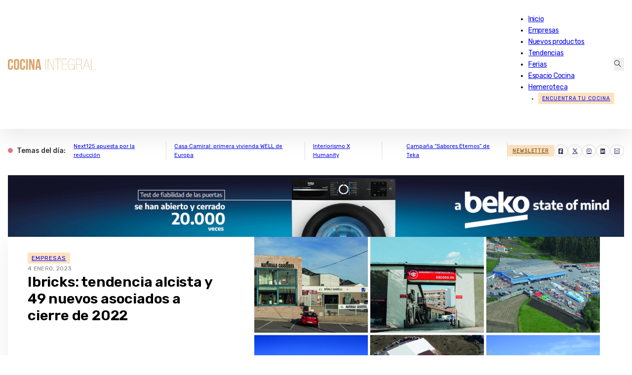

--- FILE ---
content_type: text/html; charset=UTF-8
request_url: https://www.cocinaintegral.net/ibricks-49-nuevos-asociados/
body_size: 23629
content:
<!DOCTYPE html>
<html lang="es">
<head>
<meta charset="UTF-8">
<meta name="viewport" content="width=device-width, initial-scale=1">
<meta name='robots' content='index, follow, max-image-preview:large, max-snippet:-1, max-video-preview:-1' />
	<style>img:is([sizes="auto" i], [sizes^="auto," i]) { contain-intrinsic-size: 3000px 1500px }</style>
	
<!-- Google Tag Manager for WordPress by gtm4wp.com -->
<script data-cfasync="false" data-pagespeed-no-defer>
	var gtm4wp_datalayer_name = "dataLayer";
	var dataLayer = dataLayer || [];
</script>
<!-- End Google Tag Manager for WordPress by gtm4wp.com -->
	<!-- This site is optimized with the Yoast SEO plugin v26.3 - https://yoast.com/wordpress/plugins/seo/ -->
	<title>Ibricks: tendencia alcista y 49 nuevos asociados a cierre de 2022</title>
	<meta name="description" content="Grupo Ibricks incorpora 49 nuevos almacenes en 2022 y se sitúa como líder, con un total de 538 asociados y más de 850 puntos de venta." />
	<link rel="canonical" href="https://www.cocinaintegral.net/ibricks-49-nuevos-asociados/" />
	<meta property="og:locale" content="es_ES" />
	<meta property="og:type" content="article" />
	<meta property="og:title" content="Ibricks: tendencia alcista y 49 nuevos asociados a cierre de 2022" />
	<meta property="og:description" content="Grupo Ibricks incorpora 49 nuevos almacenes en 2022 y se sitúa como líder, con un total de 538 asociados y más de 850 puntos de venta." />
	<meta property="og:url" content="https://www.cocinaintegral.net/ibricks-49-nuevos-asociados/" />
	<meta property="og:site_name" content="Cocina Integral - Últimas noticias de Muebles de Cocina" />
	<meta property="article:publisher" content="https://www.facebook.com/redaccion.cocinaintegral" />
	<meta property="article:published_time" content="2023-01-04T05:39:00+00:00" />
	<meta property="og:image" content="https://cdn.cocinaintegral.net/cocinaintegral/2023/01/almacenes.jpg" />
	<meta property="og:image:width" content="700" />
	<meta property="og:image:height" content="394" />
	<meta property="og:image:type" content="image/jpeg" />
	<meta name="author" content="Anna" />
	<meta name="twitter:card" content="summary_large_image" />
	<meta name="twitter:creator" content="@CocinaIntegral" />
	<meta name="twitter:site" content="@CocinaIntegral" />
	<meta name="twitter:label1" content="Escrito por" />
	<meta name="twitter:data1" content="Anna" />
	<meta name="twitter:label2" content="Tiempo de lectura" />
	<meta name="twitter:data2" content="3 minutos" />
	<script type="application/ld+json" class="yoast-schema-graph">{"@context":"https://schema.org","@graph":[{"@type":"WebPage","@id":"https://www.cocinaintegral.net/ibricks-49-nuevos-asociados/","url":"https://www.cocinaintegral.net/ibricks-49-nuevos-asociados/","name":"Ibricks: tendencia alcista y 49 nuevos asociados a cierre de 2022","isPartOf":{"@id":"https://www.cocinaintegral.net/#website"},"primaryImageOfPage":{"@id":"https://www.cocinaintegral.net/ibricks-49-nuevos-asociados/#primaryimage"},"image":{"@id":"https://www.cocinaintegral.net/ibricks-49-nuevos-asociados/#primaryimage"},"thumbnailUrl":"https://cdn.cocinaintegral.net/cocinaintegral/2023/01/almacenes.jpg","datePublished":"2023-01-04T05:39:00+00:00","author":{"@id":"https://www.cocinaintegral.net/#/schema/person/52dc366793fc7fa051a3b38b5f38a074"},"description":"Grupo Ibricks incorpora 49 nuevos almacenes en 2022 y se sitúa como líder, con un total de 538 asociados y más de 850 puntos de venta.","breadcrumb":{"@id":"https://www.cocinaintegral.net/ibricks-49-nuevos-asociados/#breadcrumb"},"inLanguage":"es","potentialAction":[{"@type":"ReadAction","target":["https://www.cocinaintegral.net/ibricks-49-nuevos-asociados/"]}]},{"@type":"ImageObject","inLanguage":"es","@id":"https://www.cocinaintegral.net/ibricks-49-nuevos-asociados/#primaryimage","url":"https://cdn.cocinaintegral.net/cocinaintegral/2023/01/almacenes.jpg","contentUrl":"https://cdn.cocinaintegral.net/cocinaintegral/2023/01/almacenes.jpg","width":700,"height":394},{"@type":"BreadcrumbList","@id":"https://www.cocinaintegral.net/ibricks-49-nuevos-asociados/#breadcrumb","itemListElement":[{"@type":"ListItem","position":1,"name":"Portada","item":"https://www.cocinaintegral.net/"},{"@type":"ListItem","position":2,"name":"Ibricks: tendencia alcista y 49 nuevos asociados a cierre de 2022"}]},{"@type":"WebSite","@id":"https://www.cocinaintegral.net/#website","url":"https://www.cocinaintegral.net/","name":"Cocina Integral","description":"Últimas noticias de actualidad de muebles de cocina, equipamiento de cocina y herrajes para muebles de cocina.","potentialAction":[{"@type":"SearchAction","target":{"@type":"EntryPoint","urlTemplate":"https://www.cocinaintegral.net/?s={search_term_string}"},"query-input":{"@type":"PropertyValueSpecification","valueRequired":true,"valueName":"search_term_string"}}],"inLanguage":"es"},{"@type":"Person","@id":"https://www.cocinaintegral.net/#/schema/person/52dc366793fc7fa051a3b38b5f38a074","name":"Anna"}]}</script>
	<!-- / Yoast SEO plugin. -->


<link rel='dns-prefetch' href='//www.cocinaintegral.net' />
<link rel='dns-prefetch' href='//fonts.googleapis.com' />
<link rel="alternate" type="application/rss+xml" title="Cocina Integral - Últimas noticias de Muebles de Cocina &raquo; Feed" href="https://www.cocinaintegral.net/feed/" />
<link rel="alternate" type="application/rss+xml" title="Cocina Integral - Últimas noticias de Muebles de Cocina &raquo; Feed de los comentarios" href="https://www.cocinaintegral.net/comments/feed/" />
<link rel="preconnect" href="https://fonts.gstatic.com/" crossorigin><link rel="preconnect" href="https://fonts.gstatic.com/" crossorigin><link rel="preconnect" href="https://fonts.gstatic.com/" crossorigin><link rel="preconnect" href="https://fonts.gstatic.com/" crossorigin><link rel='stylesheet' id='wp-block-library-css' href='https://www.cocinaintegral.net/wp-includes/css/dist/block-library/style.min.css?ver=6.7.2' media='all' />
<style id='classic-theme-styles-inline-css'>
/*! This file is auto-generated */
.wp-block-button__link{color:#fff;background-color:#32373c;border-radius:9999px;box-shadow:none;text-decoration:none;padding:calc(.667em + 2px) calc(1.333em + 2px);font-size:1.125em}.wp-block-file__button{background:#32373c;color:#fff;text-decoration:none}
</style>
<style id='global-styles-inline-css'>
:root{--wp--preset--aspect-ratio--square: 1;--wp--preset--aspect-ratio--4-3: 4/3;--wp--preset--aspect-ratio--3-4: 3/4;--wp--preset--aspect-ratio--3-2: 3/2;--wp--preset--aspect-ratio--2-3: 2/3;--wp--preset--aspect-ratio--16-9: 16/9;--wp--preset--aspect-ratio--9-16: 9/16;--wp--preset--color--black: #000000;--wp--preset--color--cyan-bluish-gray: #abb8c3;--wp--preset--color--white: #ffffff;--wp--preset--color--pale-pink: #f78da7;--wp--preset--color--vivid-red: #cf2e2e;--wp--preset--color--luminous-vivid-orange: #ff6900;--wp--preset--color--luminous-vivid-amber: #fcb900;--wp--preset--color--light-green-cyan: #7bdcb5;--wp--preset--color--vivid-green-cyan: #00d084;--wp--preset--color--pale-cyan-blue: #8ed1fc;--wp--preset--color--vivid-cyan-blue: #0693e3;--wp--preset--color--vivid-purple: #9b51e0;--wp--preset--gradient--vivid-cyan-blue-to-vivid-purple: linear-gradient(135deg,rgba(6,147,227,1) 0%,rgb(155,81,224) 100%);--wp--preset--gradient--light-green-cyan-to-vivid-green-cyan: linear-gradient(135deg,rgb(122,220,180) 0%,rgb(0,208,130) 100%);--wp--preset--gradient--luminous-vivid-amber-to-luminous-vivid-orange: linear-gradient(135deg,rgba(252,185,0,1) 0%,rgba(255,105,0,1) 100%);--wp--preset--gradient--luminous-vivid-orange-to-vivid-red: linear-gradient(135deg,rgba(255,105,0,1) 0%,rgb(207,46,46) 100%);--wp--preset--gradient--very-light-gray-to-cyan-bluish-gray: linear-gradient(135deg,rgb(238,238,238) 0%,rgb(169,184,195) 100%);--wp--preset--gradient--cool-to-warm-spectrum: linear-gradient(135deg,rgb(74,234,220) 0%,rgb(151,120,209) 20%,rgb(207,42,186) 40%,rgb(238,44,130) 60%,rgb(251,105,98) 80%,rgb(254,248,76) 100%);--wp--preset--gradient--blush-light-purple: linear-gradient(135deg,rgb(255,206,236) 0%,rgb(152,150,240) 100%);--wp--preset--gradient--blush-bordeaux: linear-gradient(135deg,rgb(254,205,165) 0%,rgb(254,45,45) 50%,rgb(107,0,62) 100%);--wp--preset--gradient--luminous-dusk: linear-gradient(135deg,rgb(255,203,112) 0%,rgb(199,81,192) 50%,rgb(65,88,208) 100%);--wp--preset--gradient--pale-ocean: linear-gradient(135deg,rgb(255,245,203) 0%,rgb(182,227,212) 50%,rgb(51,167,181) 100%);--wp--preset--gradient--electric-grass: linear-gradient(135deg,rgb(202,248,128) 0%,rgb(113,206,126) 100%);--wp--preset--gradient--midnight: linear-gradient(135deg,rgb(2,3,129) 0%,rgb(40,116,252) 100%);--wp--preset--font-size--small: 13px;--wp--preset--font-size--medium: 20px;--wp--preset--font-size--large: 36px;--wp--preset--font-size--x-large: 42px;--wp--preset--spacing--20: 0.44rem;--wp--preset--spacing--30: 0.67rem;--wp--preset--spacing--40: 1rem;--wp--preset--spacing--50: 1.5rem;--wp--preset--spacing--60: 2.25rem;--wp--preset--spacing--70: 3.38rem;--wp--preset--spacing--80: 5.06rem;--wp--preset--shadow--natural: 6px 6px 9px rgba(0, 0, 0, 0.2);--wp--preset--shadow--deep: 12px 12px 50px rgba(0, 0, 0, 0.4);--wp--preset--shadow--sharp: 6px 6px 0px rgba(0, 0, 0, 0.2);--wp--preset--shadow--outlined: 6px 6px 0px -3px rgba(255, 255, 255, 1), 6px 6px rgba(0, 0, 0, 1);--wp--preset--shadow--crisp: 6px 6px 0px rgba(0, 0, 0, 1);}:where(.is-layout-flex){gap: 0.5em;}:where(.is-layout-grid){gap: 0.5em;}body .is-layout-flex{display: flex;}.is-layout-flex{flex-wrap: wrap;align-items: center;}.is-layout-flex > :is(*, div){margin: 0;}body .is-layout-grid{display: grid;}.is-layout-grid > :is(*, div){margin: 0;}:where(.wp-block-columns.is-layout-flex){gap: 2em;}:where(.wp-block-columns.is-layout-grid){gap: 2em;}:where(.wp-block-post-template.is-layout-flex){gap: 1.25em;}:where(.wp-block-post-template.is-layout-grid){gap: 1.25em;}.has-black-color{color: var(--wp--preset--color--black) !important;}.has-cyan-bluish-gray-color{color: var(--wp--preset--color--cyan-bluish-gray) !important;}.has-white-color{color: var(--wp--preset--color--white) !important;}.has-pale-pink-color{color: var(--wp--preset--color--pale-pink) !important;}.has-vivid-red-color{color: var(--wp--preset--color--vivid-red) !important;}.has-luminous-vivid-orange-color{color: var(--wp--preset--color--luminous-vivid-orange) !important;}.has-luminous-vivid-amber-color{color: var(--wp--preset--color--luminous-vivid-amber) !important;}.has-light-green-cyan-color{color: var(--wp--preset--color--light-green-cyan) !important;}.has-vivid-green-cyan-color{color: var(--wp--preset--color--vivid-green-cyan) !important;}.has-pale-cyan-blue-color{color: var(--wp--preset--color--pale-cyan-blue) !important;}.has-vivid-cyan-blue-color{color: var(--wp--preset--color--vivid-cyan-blue) !important;}.has-vivid-purple-color{color: var(--wp--preset--color--vivid-purple) !important;}.has-black-background-color{background-color: var(--wp--preset--color--black) !important;}.has-cyan-bluish-gray-background-color{background-color: var(--wp--preset--color--cyan-bluish-gray) !important;}.has-white-background-color{background-color: var(--wp--preset--color--white) !important;}.has-pale-pink-background-color{background-color: var(--wp--preset--color--pale-pink) !important;}.has-vivid-red-background-color{background-color: var(--wp--preset--color--vivid-red) !important;}.has-luminous-vivid-orange-background-color{background-color: var(--wp--preset--color--luminous-vivid-orange) !important;}.has-luminous-vivid-amber-background-color{background-color: var(--wp--preset--color--luminous-vivid-amber) !important;}.has-light-green-cyan-background-color{background-color: var(--wp--preset--color--light-green-cyan) !important;}.has-vivid-green-cyan-background-color{background-color: var(--wp--preset--color--vivid-green-cyan) !important;}.has-pale-cyan-blue-background-color{background-color: var(--wp--preset--color--pale-cyan-blue) !important;}.has-vivid-cyan-blue-background-color{background-color: var(--wp--preset--color--vivid-cyan-blue) !important;}.has-vivid-purple-background-color{background-color: var(--wp--preset--color--vivid-purple) !important;}.has-black-border-color{border-color: var(--wp--preset--color--black) !important;}.has-cyan-bluish-gray-border-color{border-color: var(--wp--preset--color--cyan-bluish-gray) !important;}.has-white-border-color{border-color: var(--wp--preset--color--white) !important;}.has-pale-pink-border-color{border-color: var(--wp--preset--color--pale-pink) !important;}.has-vivid-red-border-color{border-color: var(--wp--preset--color--vivid-red) !important;}.has-luminous-vivid-orange-border-color{border-color: var(--wp--preset--color--luminous-vivid-orange) !important;}.has-luminous-vivid-amber-border-color{border-color: var(--wp--preset--color--luminous-vivid-amber) !important;}.has-light-green-cyan-border-color{border-color: var(--wp--preset--color--light-green-cyan) !important;}.has-vivid-green-cyan-border-color{border-color: var(--wp--preset--color--vivid-green-cyan) !important;}.has-pale-cyan-blue-border-color{border-color: var(--wp--preset--color--pale-cyan-blue) !important;}.has-vivid-cyan-blue-border-color{border-color: var(--wp--preset--color--vivid-cyan-blue) !important;}.has-vivid-purple-border-color{border-color: var(--wp--preset--color--vivid-purple) !important;}.has-vivid-cyan-blue-to-vivid-purple-gradient-background{background: var(--wp--preset--gradient--vivid-cyan-blue-to-vivid-purple) !important;}.has-light-green-cyan-to-vivid-green-cyan-gradient-background{background: var(--wp--preset--gradient--light-green-cyan-to-vivid-green-cyan) !important;}.has-luminous-vivid-amber-to-luminous-vivid-orange-gradient-background{background: var(--wp--preset--gradient--luminous-vivid-amber-to-luminous-vivid-orange) !important;}.has-luminous-vivid-orange-to-vivid-red-gradient-background{background: var(--wp--preset--gradient--luminous-vivid-orange-to-vivid-red) !important;}.has-very-light-gray-to-cyan-bluish-gray-gradient-background{background: var(--wp--preset--gradient--very-light-gray-to-cyan-bluish-gray) !important;}.has-cool-to-warm-spectrum-gradient-background{background: var(--wp--preset--gradient--cool-to-warm-spectrum) !important;}.has-blush-light-purple-gradient-background{background: var(--wp--preset--gradient--blush-light-purple) !important;}.has-blush-bordeaux-gradient-background{background: var(--wp--preset--gradient--blush-bordeaux) !important;}.has-luminous-dusk-gradient-background{background: var(--wp--preset--gradient--luminous-dusk) !important;}.has-pale-ocean-gradient-background{background: var(--wp--preset--gradient--pale-ocean) !important;}.has-electric-grass-gradient-background{background: var(--wp--preset--gradient--electric-grass) !important;}.has-midnight-gradient-background{background: var(--wp--preset--gradient--midnight) !important;}.has-small-font-size{font-size: var(--wp--preset--font-size--small) !important;}.has-medium-font-size{font-size: var(--wp--preset--font-size--medium) !important;}.has-large-font-size{font-size: var(--wp--preset--font-size--large) !important;}.has-x-large-font-size{font-size: var(--wp--preset--font-size--x-large) !important;}
:where(.wp-block-post-template.is-layout-flex){gap: 1.25em;}:where(.wp-block-post-template.is-layout-grid){gap: 1.25em;}
:where(.wp-block-columns.is-layout-flex){gap: 2em;}:where(.wp-block-columns.is-layout-grid){gap: 2em;}
:root :where(.wp-block-pullquote){font-size: 1.5em;line-height: 1.6;}
</style>
<link rel='stylesheet' id='bricks-frontend-css' href='https://www.cocinaintegral.net/wp-content/themes/bricks/assets/css/frontend-light.min.css?ver=1743748536' media='all' />
<style id='bricks-frontend-inline-css'>
@font-face{font-family:"Rubik";font-weight:400;font-display:swap;src:url(https://cdn.cocinaintegral.net/cocinaintegral/2025/02/rubik-v28-regular.woff2) format("woff2");}@font-face{font-family:"Rubik";font-weight:500;font-display:swap;src:url(https://cdn.cocinaintegral.net/cocinaintegral/2025/02/rubik-v28-500.woff2) format("woff2");}@font-face{font-family:"Rubik";font-weight:600;font-display:swap;src:url(https://cdn.cocinaintegral.net/cocinaintegral/2025/02/rubik-v28-600.woff2) format("woff2");}@font-face{font-family:"Rubik";font-weight:500;font-style:italic;font-display:swap;src:url(https://cdn.cocinaintegral.net/cocinaintegral/2025/02/rubik-v28-500italic.woff2) format("woff2");}@font-face{font-family:"Rubik";font-weight:400;font-style:italic;font-display:swap;src:url(https://cdn.cocinaintegral.net/cocinaintegral/2025/02/rubik-v28-italic.woff2) format("woff2");}

</style>
<link rel='stylesheet' id='bricks-child-css' href='https://www.cocinaintegral.net/wp-content/themes/bricks-child/style.css?ver=1741091565' media='all' />
<link rel='stylesheet' id='bricks-theme-style-ci_theme-css' href='https://www.cocinaintegral.net/wp-content/uploads/bricks/css/theme-style-ci_theme.min.css?ver=1748849470' media='all' />
<link rel='stylesheet' id='bricks-post-8858737-css' href='https://www.cocinaintegral.net/wp-content/uploads/bricks/css/post-8858737.min.css?ver=1751523976' media='all' />
<link rel='stylesheet' id='bricks-post-8850217-css' href='https://www.cocinaintegral.net/wp-content/uploads/bricks/css/post-8850217.min.css?ver=1751524071' media='all' />
<link rel='stylesheet' id='bricks-post-8850253-css' href='https://www.cocinaintegral.net/wp-content/uploads/bricks/css/post-8850253.min.css?ver=1745394931' media='all' />
<link rel='stylesheet' id='bricks-google-fonts-css' href='https://fonts.googleapis.com/css2?family=Rubik:ital,wght@0,300;0,400;0,500;0,600;0,700;0,800;0,900;1,300;1,400;1,500;1,600;1,700;1,800;1,900&#038;display=swap' media='all' />
<link rel='stylesheet' id='bricks-post-8850260-css' href='https://www.cocinaintegral.net/wp-content/uploads/bricks/css/post-8850260.min.css?ver=1758869641' media='all' />
<link rel='stylesheet' id='bricks-post-8850228-css' href='https://www.cocinaintegral.net/wp-content/uploads/bricks/css/post-8850228.min.css?ver=1766151021' media='all' />
<link rel='stylesheet' id='bricks-font-awesome-6-brands-css' href='https://www.cocinaintegral.net/wp-content/themes/bricks/assets/css/libs/font-awesome-6-brands.min.css?ver=1740652275' media='all' />
<link rel='stylesheet' id='bricks-ionicons-css' href='https://www.cocinaintegral.net/wp-content/themes/bricks/assets/css/libs/ionicons.min.css?ver=1740652275' media='all' />
<link rel='stylesheet' id='bricks-themify-icons-css' href='https://www.cocinaintegral.net/wp-content/themes/bricks/assets/css/libs/themify-icons.min.css?ver=1740652275' media='all' />
<style id='bricks-frontend-inline-inline-css'>
.header-sicky.brxe-section {width: 100%; background-color: var(--light); padding-right: 1rem; padding-left: 1rem}.shadow-1{ box-shadow: 0 20px 40px rgba(0, 0, 0, .075);}.header.brxe-container {flex-direction: row; align-items: center; justify-content: space-between; padding-top: 0.8rem; padding-bottom: 0.8rem; border-top-left-radius: 8px; border-top-right-radius: 8px; z-index: 999}@media (max-width: 991px) {.header.brxe-container {border-top-left-radius: 0; border-top-right-radius: 0}}.logo.brxe-logo {width: 14vw; z-index: 9999; max-width: 240px}@media (max-width: 991px) {.logo.brxe-logo {width: 200px; z-index: 9999}}@media (max-width: 478px) {.logo.brxe-logo {width: 190px}}.menu.brxe-nav-menu {font-family: "Rubik"; font-weight: 400; letter-spacing: -.25px; color: var(--dark)}@media (width > 768px){ .menu li a{ position: relative; color: inherit; text-decoration: none; transition: color 0.3s ease; } .menu li a::after { content: ''; position: absolute; left: 0; bottom: -0px; width: 0; height: 2px; background-color: #D8A464; transition: width 0.3s ease; } .menu li a:hover::after { width: 100%; } } .menu li.menu-item-8859862{ background-color: #ffe2bf; color: #663d0b; text-transform: uppercase; font-size: 0.65rem; letter-spacing: .95px; padding-right: 8px; padding-left: 8px; line-height: 23px; margin-left:20px } .menu ul.bricks-mobile-menu{ padding-top:60px; } nav.bricks-nav-menu-wrapper #menu-item-8850211{ display:none } @media (max-width:992px){ .menu li.menu-item-8859862{ padding-left: 0; font-size: 0.72rem; margin-left:0; } .menu .menu-item-8850211 a:first-child { display: none; } .menu .menu-item-8850211 { display: flex !important; margin-top: 16px; } .menu .menu-item-8850211 a{ line-height: 1.5em !important; width: 40px !important; text-align: center; } .menu .bricks-mobile-menu-wrapper li a { line-height: 50px; } }@media (min-width:991px){ .menu-item-34{ display:none } }@media (max-width:992px){.menu li.menu-item-8859862 { background-color: transparent; color: #fff;} }@media (max-width: 991px) {.menu.brxe-nav-menu .bricks-mobile-menu-toggle {color: var(--dark)}.menu.brxe-nav-menu .bricks-mobile-menu > li > a {padding-right: 1.5rem; padding-left: 1.05rem}.menu.brxe-nav-menu .bricks-mobile-menu > li > .brx-submenu-toggle > * {padding-right: 1.5rem; padding-left: 1.05rem}}@media (max-width: 478px) {.menu.brxe-nav-menu {z-index: 9999}}.search-header.brxe-search {z-index: 3}.bricks-search-overlay {height:145px;margin-top:52px;border-top:1px solid var(--bricks-border-color);width:100%;max-width:1460px;margin: 58px auto 0;} .bricks-search-overlay .bricks-search-form input[type=search] { background-color: transparent; border-radius: 0; font-size:16px; line-height: 40px; text-align: center; width: 100%;} .bricks-search-overlay .close {font-size: 30px;} .bricks-search-overlay .close:hover {color: var(--primary)} .bricks-search-overlay h4.title { margin: 0 0 1em;font-size:14px;letter-spacing: 1px;font-weight:400;text-transform: uppercase} .search-header i{ color: #000;}@media (max-width:767px){.bricks-search-overlay{height:140px;padding: 0 1rem}.bricks-search-overlay h4.title { margin: 0 0 1em;font-size:13px;}.bricks-search-overlay .close {font-size: 24px;right:14px;top:6px}}.section.brxe-section {padding-top: 2.5rem; padding-right: 1rem; padding-bottom: 2.5rem; padding-left: 1rem}@media (max-width: 991px) {.section.brxe-section {padding-top: 1rem}}@media (max-width: 478px) {.section.brxe-section {padding-top: 1.5rem; padding-bottom: 1.5rem}}.banner-sc img{ width:100%; }.cnt-block-hero.brxe-div {padding-top: 2rem; padding-right: 2.5rem; padding-bottom: 2rem; padding-left: 2.5rem; width: 30vw; flex-direction: column; row-gap: 2rem; display: flex; justify-content: space-between; min-width: 30vw; max-width: 30vw; align-self: stretch !important; width: 100%}.post-tag-div.brxe-text-link {background-color: #ffe2bf; color: #663d0b; text-transform: uppercase; font-size: 12px; letter-spacing: 1px; padding-top: 1px; padding-right: 8px; padding-bottom: 1px; padding-left: 8px; margin-bottom: 12px}.post-tag-div{ transition: background .5s ease;} .post-tag-div:hover{ background:#ffe2bfbd;}@media (max-width: 478px) {.post-tag-div.brxe-text-link {font-size: 11px}}.post-date.brxe-text-basic {font-size: 0.65rem; color: rgba(0, 0, 0, 0.5); text-transform: uppercase; letter-spacing: .35px}.fimage-post.brxe-image:not(.tag), .fimage-post.brxe-image img {object-fit: cover}.fimage-post.brxe-image {aspect-ratio: 1.5}.cnt-main-sidebar.brxe-container {flex-direction: row; position: relative}@media (max-width: 991px) {.cnt-main-sidebar.brxe-container {flex-direction: column}}.block-post-content.brxe-block {width: 100%; padding-right: 2rem; padding-bottom: 2rem; padding-left: 1rem; border: 1px none #dcdcdc; max-width: 880px}.block-post-content .wp-block-image:first-child{ display:none} .block-post-content figure.size-full img { width: 100%;}@media (max-width: 991px) {.block-post-content.brxe-block {width: 100%}}@media (max-width: 767px) {.block-post-content.brxe-block {padding-right: .5rem; padding-left: .5rem}}.section-title.brxe-heading {color: var(--primary); font-size: 1.9rem; width: 100%; margin-top: 0; transition: all .5s ease}.section-title.brxe-heading .separator {border-top-color: var(--border-primary)}@media (max-width: 767px) {.section-title.brxe-heading {margin-top: 10px; margin-bottom: 0; font-size: 1.6rem}}@media (max-width: 478px) {.section-title.brxe-heading {font-size: 1.4rem}}.block-pre-sidebar.brxe-block {max-width: 70px; align-items: center; position: sticky; top: 5rem}@media (max-width: 991px) {.block-pre-sidebar{ display:none}}.block-post-sidebar.brxe-block {padding-left: 2rem; width: 100%; position: sticky; top: 5rem; max-width: 330px}@media (max-width: 991px) {.block-post-sidebar.brxe-block {width: 100%; padding-right: 0; padding-left: 0; position: relative; max-width: 100%; flex-direction: row}}@media (max-width: 767px) {.block-post-sidebar.brxe-block {max-width: 100%; top: 0px}}@media (max-width: 478px) {.block-post-sidebar.brxe-block {align-items: center; min-width: 100%; flex-direction: column}}.footer-cnt.brxe-container {flex-direction: row; padding-top: 2rem; padding-right: 2rem; padding-bottom: 2rem; padding-left: 2rem; row-gap: 1rem; column-gap: 1rem; border-top-width: 1px; border-top-style: solid; background-color: #ffffff}@media (max-width: 478px) {.footer-cnt.brxe-container {padding-top: 1.5rem; padding-right: 1.25rem; padding-bottom: 1.5rem; padding-left: 1.25rem; margin-top: 0.75rem}}.block-f.brxe-block {font-size: 12px; row-gap: 0.25rem; align-items: flex-start; z-index: 3}.block-f ul{ margin:0; padding:0 16px} .block-f ul{ margin:0; padding:0 16px} .block-f li{ margin-bottom:2px} .block-f li a:hover{ text-decoration:underline;}@media (max-width: 478px) {.block-f.brxe-block {align-items: center}}.btn.brxe-button {background-color: #ffe2bf; text-transform: uppercase; font-size: 10px; letter-spacing: 1.25px; color: #663d0b; padding-top: 6px; padding-right: 22px; padding-bottom: 6px; padding-left: 22px}.btn:hover{ background:#f9dab5}.rrss-icons.brxe-social-icons li {border: 1px solid var(--bricks-border-color); border-radius: 50%}.rrss-icons.brxe-social-icons li.has-link a, .rrss-icons.brxe-social-icons li.no-link {padding-top: 3px; padding-right: 8px; padding-bottom: 3px; padding-left: 8px; align-items: center; justify-content: center}.rrss-icons.brxe-social-icons .icon {font-size: 12px; color: rgba(0, 0, 0, 0.75)}.rrss-icons.brxe-social-icons svg {height: 12px; width: auto}.rrss-icons.brxe-social-icons {gap: 10px}.rrss-icons .repeater-item { transition: background 0.5s ease; background-color: #fff !important;} .rrss-icons .repeater-item:hover { background-color: #ffe2bf !important;}
</style>
<link rel="https://api.w.org/" href="https://www.cocinaintegral.net/wp-json/" /><link rel="alternate" title="JSON" type="application/json" href="https://www.cocinaintegral.net/wp-json/wp/v2/posts/8819200" /><link rel="EditURI" type="application/rsd+xml" title="RSD" href="https://www.cocinaintegral.net/xmlrpc.php?rsd" />
<meta name="generator" content="WordPress 6.7.2" />
<link rel='shortlink' href='https://www.cocinaintegral.net/?p=8819200' />
<link rel="alternate" title="oEmbed (JSON)" type="application/json+oembed" href="https://www.cocinaintegral.net/wp-json/oembed/1.0/embed?url=https%3A%2F%2Fwww.cocinaintegral.net%2Fibricks-49-nuevos-asociados%2F" />
<link rel="alternate" title="oEmbed (XML)" type="text/xml+oembed" href="https://www.cocinaintegral.net/wp-json/oembed/1.0/embed?url=https%3A%2F%2Fwww.cocinaintegral.net%2Fibricks-49-nuevos-asociados%2F&#038;format=xml" />
<!-- Generated by Jetpack Social -->
<meta property="og:title" content="Ibricks: tendencia alcista y 49 nuevos asociados a cierre de 2022">
<meta property="og:url" content="https://www.cocinaintegral.net/ibricks-49-nuevos-asociados/">
<meta property="og:description" content="Grupo Ibricks incorpora 49 nuevos almacenes en 2022 y se sitúa como líder, con un total de 538 asociados y más de 850 puntos de venta. En un año de incertidumbre para el sector, Ibricks cierra con…">
<meta property="og:image" content="https://cdn.cocinaintegral.net/cocinaintegral/2023/01/almacenes.jpg">
<meta property="og:image:width" content="700">
<meta property="og:image:height" content="394">
<meta name="twitter:image" content="https://cdn.cocinaintegral.net/cocinaintegral/2023/01/almacenes.jpg">
<meta name="twitter:card" content="summary_large_image">
<!-- / Jetpack Social -->

<!-- Google Tag Manager for WordPress by gtm4wp.com -->
<!-- GTM Container placement set to off -->
<script data-cfasync="false" data-pagespeed-no-defer type="text/javascript">
	var dataLayer_content = {"pagePostType":"post","pagePostType2":"single-post","pageCategory":["empresas"],"pageAttributes":["centro-logistico-ibricks-center","ibricks"],"pagePostAuthor":"Anna"};
	dataLayer.push( dataLayer_content );
</script>
<script>
	console.warn && console.warn("[GTM4WP] Google Tag Manager container code placement set to OFF !!!");
	console.warn && console.warn("[GTM4WP] Data layer codes are active but GTM container must be loaded using custom coding !!!");
</script>
<!-- End Google Tag Manager for WordPress by gtm4wp.com --><script type="text/javascript">
!function(){"use strict";function e(e){var t=!(arguments.length>1&&void 0!==arguments[1])||arguments[1],c=document.createElement("script");c.src=e,t?c.type="module":(c.async=!0,c.type="text/javascript",c.setAttribute("nomodule",""));var n=document.getElementsByTagName("script")[0];n.parentNode.insertBefore(c,n)}!function(t,c){!function(t,c,n){var a,o,r;n.accountId=c,null!==(a=t.marfeel)&&void 0!==a||(t.marfeel={}),null!==(o=(r=t.marfeel).cmd)&&void 0!==o||(r.cmd=[]),t.marfeel.config=n;var i="https://sdk.mrf.io/statics";e("".concat(i,"/marfeel-sdk.js?id=").concat(c),!0),e("".concat(i,"/marfeel-sdk.es5.js?id=").concat(c),!1)}(t,c,arguments.length>2&&void 0!==arguments[2]?arguments[2]:{})}(window,7500,{} /* Config */)}();
</script>

<!-- AMP Analytics --><script async custom-element="amp-analytics" src="https://cdn.ampproject.org/v0/amp-analytics-0.1.js"></script>

<script async type="application/javascript" src="https://news.google.com/swg/js/v1/swg-basic.js"></script>

<script>
  (self.SWG_BASIC = self.SWG_BASIC || []).push( basicSubscriptions => {
    basicSubscriptions.init({
      type: "NewsArticle",
      isPartOfType: ["Product"],
      isPartOfProductId: "CAowifSQCw:openaccess",
      clientOptions: { theme: "light", lang: "es" },
    });
  });
</script>

	<!-- Hotjar Tracking Code for https://cocinaintegral.net/ -->
	<script>
    (function(h,o,t,j,a,r){
        h.hj=h.hj||function(){(h.hj.q=h.hj.q||[]).push(arguments)};
        h._hjSettings={hjid:1919493,hjsv:6};
        a=o.getElementsByTagName('head')[0];
        r=o.createElement('script');r.async=1;
        r.src=t+h._hjSettings.hjid+j+h._hjSettings.hjsv;
        a.appendChild(r);
    })(window,document,'https://static.hotjar.com/c/hotjar-','.js?sv=');

  window.dataLayer = window.dataLayer || [];
  function gtag(){dataLayer.push(arguments);}
  gtag('js', new Date());

  gtag('config', 'UA-182164-22');
  setTimeout(function() {
    window.onscroll = function() {
      window.onscroll = null; // Only track the event once
      gtag("event", "Scroll", {"event_category": "Ajuste de Tasa de Rebote","event_label": "10 seg"});
    }
  }, 10000);
  //setTimeout("gtag('event', <action>, {'event_category': <category>, 'event_label': <label>})",10000);
  
 </script> 

<!-- CDN Google Analytics V4-->
	<script async src="https://www.googletagmanager.com/gtag/js?id=G-CSLFCFW653"></script>
	<script>
  	window.dataLayer = window.dataLayer || [];
  	function gtag(){dataLayer.push(arguments);}
  	gtag('js', new Date());

  	gtag('config', 'G-CSLFCFW653');
</script>

<script>(function(w,d,s,l,i){w[l]=w[l]||[];w[l].push({'gtm.start':
	new Date().getTime(),event:'gtm.js'});var f=d.getElementsByTagName(s)[0],
	j=d.createElement(s),dl=l!='dataLayer'?'&l='+l:'';j.async=true;j.src=
	'https://www.googletagmanager.com/gtm.js?id='+i+dl;f.parentNode.insertBefore(j,f);
	})(window,document,'script','dataLayer','GTM-NT3DGQM');</script>

<link rel="preconnect" href="https://cdn.cocinaintegral.net">
 	<link rel="prerender" href="<?php echo get_permalink(); ?>">
	
	<!-- Global site tag (gtag.js) - Google Analytics V4 -->
	<script async src="https://www.googletagmanager.com/gtag/js?id=G-LBZ4GJ2N0W"></script>
	<script>
  	window.dataLayer = window.dataLayer || [];
  	function gtag(){dataLayer.push(arguments);}
  	gtag('js', new Date());

  	gtag('config', 'G-LBZ4GJ2N0W');
	</script>

	<!-- Microsoft Clarity  -->
	<script type="text/javascript">
    (function(c,l,a,r,i,t,y){
        c[a]=c[a]||function(){(c[a].q=c[a].q||[]).push(arguments)};
        t=l.createElement(r);t.async=1;t.src="https://www.clarity.ms/tag/"+i;
        y=l.getElementsByTagName(r)[0];y.parentNode.insertBefore(t,y);
    })(window, document, "clarity", "script", "kpvpxbekas");
	</script>

<script>
document.addEventListener("DOMContentLoaded", function () {
    const elements = [".random1", ".random2"];
    const randomClass = elements[Math.floor(Math.random() * elements.length)];

    // Ocultar ambos divs
    document.querySelectorAll(elements.join(", ")).forEach((el) => {
        el.style.display = "none";
    });

    // Mostrar solo el div seleccionado aleatoriamente
    const selectedElement = document.querySelector(randomClass);
    if (selectedElement) {
        selectedElement.style.display = "block";
    }
});

</script>

<script>
document.addEventListener("DOMContentLoaded", function () {
    const elements = [".random3", ".random4"];
    const randomClass = elements[Math.floor(Math.random() * elements.length)];

    // Ocultar ambos divs
    document.querySelectorAll(elements.join(", ")).forEach((el) => {
        el.style.display = "none";
    });

    // Mostrar solo el div seleccionado aleatoriamente
    const selectedElement = document.querySelector(randomClass);
    if (selectedElement) {
        selectedElement.style.display = "block";
    }
});
</script>

<!-- Meta Pixel Code -->
<script>
!function(f,b,e,v,n,t,s)
{if(f.fbq)return;n=f.fbq=function(){n.callMethod?
n.callMethod.apply(n,arguments):n.queue.push(arguments)};
if(!f._fbq)f._fbq=n;n.push=n;n.loaded=!0;n.version='2.0';
n.queue=[];t=b.createElement(e);t.async=!0;
t.src=v;s=b.getElementsByTagName(e)[0];
s.parentNode.insertBefore(t,s)}(window, document,'script',
'https://connect.facebook.net/en_US/fbevents.js');
fbq('init', '1421760422344049');
fbq('track', 'PageView');
</script>
<noscript><img height="1" width="1" style="display:none"
src="https://www.facebook.com/tr?id=1421760422344049&ev=PageView&noscript=1"
/></noscript>
<!-- End Meta Pixel Code -->

<script src="https://www.google.com/recaptcha/enterprise.js?render=6LdvNgUsAAAAAADCHE8_KeqQ6RS9B38PhPGV_r3K"></script>

<script type="text/javascript" charset="UTF-8" src="//cdn.cookie-script.com/s/31ed23c77275255521526b5508d301da.js"></script>

<style>
	#cookiescript_copyright{
		display: none;
	}
	#cookiescript_accept{
		background: #d9a366!important;
		color: black!important;
	}
	#cookiescript_save{
		background: #d9a366!important;
		color: black!important;
	}
	.mdc-checkbox__background{
    background: #d9a366!important;
    border: 1px solid #d9a366!important;
    color: black!important;
}
span.cookiescript_checkbox_text {
    display: inline-block;
    font-size: 10px!important;
    margin: 0;
    text-transform: uppercase;
    font-weight: 600;
    color: #2d2d2d;
    letter-spacing: 1px;
}
#cookiescript_readmore, #cookiescript_description a {
    color: gray!important;
    font-weight: bold!important;
}

#cookiescript_badge{
height: 25px!important;
}
#cookiescript_badgeimage{
width:20px!important;
height:20px!important;
}
#cookiescript_badgesvg{
width:20px!important;
height:20px!important;
}
#cookiescript_badgetext{
font-size:9px!important;
}
.cookiescriptlogo {
    fill: #d9a366!important;
}	
</style>
<link rel="icon" href="https://cdn.cocinaintegral.net/cocinaintegral/2019/01/CI.jpg" sizes="32x32" />
<link rel="icon" href="https://cdn.cocinaintegral.net/cocinaintegral/2019/01/CI.jpg" sizes="192x192" />
<link rel="apple-touch-icon" href="https://cdn.cocinaintegral.net/cocinaintegral/2019/01/CI.jpg" />
<meta name="msapplication-TileImage" content="https://cdn.cocinaintegral.net/cocinaintegral/2019/01/CI.jpg" />
		<style id="wp-custom-css">
			@media (max-width:1280px){
	/.header-sicky.brxe-section, #brxe-b9391c {

    padding-right: 0rem;
    padding-left: 0rem;
}
}

main section .brxe-container{
	z-index:2 !important;
}
.postid-8850572 .leer-tmb{
	display:none
}
.postid-8849144 #brxe-dibuqq, .postid-8849317 #brxe-dibuqq, .postid-8849193 #brxe-dibuqq, .postid-8849426 #brxe-dibuqq, .postid-8849487 #brxe-dibuqq, .postid-8848984 #brxe-dibuqq, .postid-8849300 #brxe-dibuqq, .postid-8849172 #brxe-dibuqq, .postid-8850572 #brxe-dibuqq{
display:none
}
:root {
    --min-screen-width: 320px;
    --max-screen-width: 1500px;
    --primary: hsla(33, 60%, 62%, 1);
    --secondary: hsla(0, 94%, 68%, 1);
    --bg-body: hsla(0, 0%, 90%, 1);
    --bg-surface: hsla(0, 0%, 100%, 1);
    --text-body: hsla(0, 0%, 25%, 1);
    --text-title: hsla(0, 0%, 0%, 1);
    --border-primary: hsla(0, 0%, 50%, 0.25);
    --shadow-primary: hsla(0, 0%, 0%, 0.15);
    --light: hsl(85, 0%, 100%);
    --dark: hsla(0, 0%, 0%, 1);
    --success: hsl(136, 95%, 56%);
    --error: hsl(351, 95%, 56%);
    --space-4xs: clamp(0.33rem, calc(-0.02vw + 0.33rem), 0.31rem);
    --space-3xs: clamp(0.41rem, calc(0.04vw + 0.4rem), 0.44rem);
    --space-2xs: clamp(0.51rem, calc(0.15vw + 0.48rem), 0.62rem);
    --space-xs: clamp(0.64rem, calc(0.32vw + 0.58rem), 0.88rem);
    --space-s: clamp(0.8rem, calc(0.59vw + 0.68rem), 1.24rem);
    --space-m: clamp(1rem, calc(1.02vw + 0.8rem), 1.75rem);
    --space-l: clamp(1.25rem, calc(1.66vw + 0.92rem), 2.47rem);
    --space-xl: clamp(1.56rem, calc(2.63vw + 1.04rem), 3.5rem);
    --space-2xl: clamp(1.95rem, calc(4.06vw + 1.14rem), 4.95rem);
    --space-3xl: clamp(2.44rem, calc(6.18vw + 1.21rem), 7rem);
    --space-4xl: clamp(3.05rem, calc(9.27vw + 1.2rem), 9.89rem);
    --text-xs: clamp(0.79rem, calc(-0.21vw + 0.83rem), 0.63rem);
    --text-s: clamp(0.89rem, calc(-0.06vw + 0.9rem), 0.84rem);
    --text-m: clamp(1rem, calc(0.17vw + 0.97rem), 1.13rem);
    --text-l: clamp(1.13rem, calc(0.51vw + 1.02rem), 1.5rem);
    --text-xl: clamp(1.27rem, calc(0.99vw + 1.07rem), 2rem);
    --text-2xl: clamp(1.42rem, calc(1.68vw + 1.09rem), 2.66rem);
    --text-3xl: clamp(1.6rem, calc(2.64vw + 1.07rem), 3.55rem);
    --text-4xl: clamp(1.8rem, calc(3.98vw + 1.01rem), 4.74rem);
    --hero-title-size: var(--text-4xl);
    --post-title-size: var(--text-2xl);
    --nav-link-size: var(--text-s);
    --header-space: var(--space-s);
    --btn-space: var(--space-xs) var(--space-s);
    --card-space: var(--space-s);
    --footer-space: var(--space-s) var(--space-m);
    --radius-xs: clamp(0.25rem, calc(0vw + 0.25rem), 0.25rem);
    --radius-s: clamp(0.38rem, calc(0.17vw + 0.34rem), 0.5rem);
    --radius-m: clamp(0.63rem, calc(0.17vw + 0.59rem), 0.75rem);
    --radius-l: clamp(1rem, calc(0.34vw + 0.93rem), 1.25rem);
    --radius-xl: clamp(1.63rem, calc(0.51vw + 1.52rem), 2rem);
    --radius-full: 999rem;
    --shadow-xs: 0 1px 2px var(--shadow-primary);
    --shadow-s: 0 1.5px 3px var(--shadow-primary);
    --shadow-m: 0 2px 6px var(--shadow-primary);
    --shadow-l: 0 3px 12px var(--shadow-primary);
    --shadow-xl: 0 6px 48px var(--shadow-primary);
}
/* Privacidad WP Pages*/
article.wordpress{
	padding: 3rem 1rem 2rem
}
article.wordpress{
 font-size: 0.9em;
}
article.wordpress h1{
 font-size: 1.5em;
	margin-bottom:1rem;
	text-decoration: underline
}

body.careta{
    background: 
			linear-gradient(to bottom, rgba(255, 255, 255, 0.4), 
			rgba(255, 255, 255, .5));

}

#brx-content.wordpress {
    width: 1280px;
    background: #fff;
    padding-left: 1.5rem;
    padding-right: 1.5rem;
}
@media (min-width:479px){
.span-grid-2{
	grid-column: span 2;
}
	}


#brxe-nxotsg{
  z-index: 1;
}

.grecaptcha-badge { 
    visibility: hidden !important;
}		</style>
		</head>

<body class="post-template-default single single-post postid-8819200 single-format-standard brx-body bricks-is-frontend wp-embed-responsive"><amp-analytics config="https://www.googletagmanager.com/amp.json?id=<GTM-NT3DGQM>>m.url=SOURCE_URL" data-credentials="include"></amp-analytics>

<!-- Google Tag Manager (noscript) -->
<noscript><iframe src="https://www.googletagmanager.com/ns.html?id=GTM-NT3DGQM"
height="0" width="0" style="display:none;visibility:hidden"></iframe></noscript>
<!-- End Google Tag Manager (noscript) -->

<script type="text/javascript">
(function(window, document, dataLayerName, id) {
window[dataLayerName]=window[dataLayerName]||[],window[dataLayerName].push({start:(new Date).getTime(),event:"stg.start"});var scripts=document.getElementsByTagName('script')[0],tags=document.createElement('script');
var qP=[];dataLayerName!=="dataLayer"&&qP.push("data_layer_name="+dataLayerName);var qPString=qP.length>0?("?"+qP.join("&")):"";
tags.async=!0,tags.src="https://doriaglobalmedia.containers.piwik.pro/"+id+".js"+qPString,scripts.parentNode.insertBefore(tags,scripts);
!function(a,n,i){a[n]=a[n]||{};for(var c=0;c<i.length;c++)!function(i){a[n][i]=a[n][i]||{},a[n][i].api=a[n][i].api||function(){var a=[].slice.call(arguments,0);"string"==typeof a[0]&&window[dataLayerName].push({event:n+"."+i+":"+a[0],parameters:[].slice.call(arguments,1)})}}(i[c])}(window,"ppms",["tm","cm"]);
})(window, document, 'dataLayer', '762696e9-b815-4916-9da8-a7ce19a478b4');
</script>
		<a class="skip-link" href="#brx-content">Saltar al contenido principal</a>

					<a class="skip-link" href="#brx-footer">Saltar al pie de página</a>
			<header id="brx-header" class="sticky on-scroll"><div id="brxe-ygomhm" class="brxe-section header-sicky shadow-1"><div class="brxe-container header"><a id="brxe-yghjwd" class="brxe-logo logo" href="https://www.cocinaintegral.net"><img src="https://cdn.cocinaintegral.net/cocinaintegral/2025/02/cocinaintegral-logo-25.svg" class="bricks-site-logo css-filter" alt="Cocina Integral - Últimas noticias de Muebles de Cocina" data-bricks-logo="https://cdn.cocinaintegral.net/cocinaintegral/2025/02/cocinaintegral-logo-25.svg" loading="eager" decoding="async" /></a><div id="brxe-ozibjr" class="brxe-div"><div id="brxe-stcbvx" data-script-id="stcbvx" class="brxe-nav-menu menu"><nav class="bricks-nav-menu-wrapper tablet_portrait"><ul id="menu-main-menu" class="bricks-nav-menu"><li id="menu-item-8781450" class="menu-item menu-item-type-custom menu-item-object-custom menu-item-8781450 bricks-menu-item"><a href="/">Inicio</a></li>
<li id="menu-item-8" class="menu-item menu-item-type-taxonomy menu-item-object-category current-post-ancestor current-menu-parent current-post-parent menu-item-8 bricks-menu-item"><a href="https://www.cocinaintegral.net/empresas/">Empresas</a></li>
<li id="menu-item-11" class="menu-item menu-item-type-taxonomy menu-item-object-category menu-item-11 bricks-menu-item"><a href="https://www.cocinaintegral.net/nuevos-productos/">Nuevos productos</a></li>
<li id="menu-item-12" class="menu-item menu-item-type-taxonomy menu-item-object-category menu-item-12 bricks-menu-item"><a href="https://www.cocinaintegral.net/tendencias/">Tendencias</a></li>
<li id="menu-item-9" class="menu-item menu-item-type-taxonomy menu-item-object-category menu-item-9 bricks-menu-item"><a href="https://www.cocinaintegral.net/ferias/">Ferias</a></li>
<li id="menu-item-8794748" class="menu-item menu-item-type-taxonomy menu-item-object-category menu-item-8794748 bricks-menu-item"><a href="https://www.cocinaintegral.net/espacio-cocina/">Espacio Cocina</a></li>
<li id="menu-item-8850309" class="menu-item menu-item-type-post_type menu-item-object-page menu-item-8850309 bricks-menu-item"><a href="https://www.cocinaintegral.net/hemeroteca/">Hemeroteca</a></li>
<li id="menu-item-34" class="menu-item menu-item-type-post_type menu-item-object-page menu-item-34 bricks-menu-item"><a href="https://www.cocinaintegral.net/suscripcion/">Newsletter</a></li>
<li id="menu-item-8859862" class="menu-item menu-item-type-custom menu-item-object-custom menu-item-8859862 bricks-menu-item"><a href="https://www.cocinaintegral.net/disenos-de-cocina/">Encuentra tu cocina</a></li>
<li id="menu-item-8850211" class="menu-item menu-item-type-custom menu-item-object-custom menu-item-8850211 bricks-menu-item"><a href="#" data-brx-anchor="true"><a href="https://www.facebook.com/redaccion.cocinaintegral"><i class="fab fa-facebook-square icon"></i></a>  <a href="https://x.com/CocinaIntegral"><i class="fab fa-x-twitter icon"></i></a> <a href="https://www.instagram.com/cocinaintegral_es/"><i class="fab fa-instagram icon"></i></a> <a href="https://www.linkedin.com/company/cocina-integral/"><i class="fab fa-linkedin icon"></i></a></a></li>
</ul></nav>			<button class="bricks-mobile-menu-toggle" aria-haspopup="true" aria-label="Abrir menú móvil" aria-expanded="false">
				<span class="bar-top"></span>
				<span class="bar-center"></span>
				<span class="bar-bottom"></span>
			</button>
			<nav class="bricks-mobile-menu-wrapper left"><ul id="menu-main-menu-1" class="bricks-mobile-menu"><li class="menu-item menu-item-type-custom menu-item-object-custom menu-item-8781450 bricks-menu-item"><a href="/">Inicio</a></li>
<li class="menu-item menu-item-type-taxonomy menu-item-object-category current-post-ancestor current-menu-parent current-post-parent menu-item-8 bricks-menu-item"><a href="https://www.cocinaintegral.net/empresas/">Empresas</a></li>
<li class="menu-item menu-item-type-taxonomy menu-item-object-category menu-item-11 bricks-menu-item"><a href="https://www.cocinaintegral.net/nuevos-productos/">Nuevos productos</a></li>
<li class="menu-item menu-item-type-taxonomy menu-item-object-category menu-item-12 bricks-menu-item"><a href="https://www.cocinaintegral.net/tendencias/">Tendencias</a></li>
<li class="menu-item menu-item-type-taxonomy menu-item-object-category menu-item-9 bricks-menu-item"><a href="https://www.cocinaintegral.net/ferias/">Ferias</a></li>
<li class="menu-item menu-item-type-taxonomy menu-item-object-category menu-item-8794748 bricks-menu-item"><a href="https://www.cocinaintegral.net/espacio-cocina/">Espacio Cocina</a></li>
<li class="menu-item menu-item-type-post_type menu-item-object-page menu-item-8850309 bricks-menu-item"><a href="https://www.cocinaintegral.net/hemeroteca/">Hemeroteca</a></li>
<li class="menu-item menu-item-type-post_type menu-item-object-page menu-item-34 bricks-menu-item"><a href="https://www.cocinaintegral.net/suscripcion/">Newsletter</a></li>
<li class="menu-item menu-item-type-custom menu-item-object-custom menu-item-8859862 bricks-menu-item"><a href="https://www.cocinaintegral.net/disenos-de-cocina/">Encuentra tu cocina</a></li>
<li class="menu-item menu-item-type-custom menu-item-object-custom menu-item-8850211 bricks-menu-item"><a href="#" data-brx-anchor="true"><a href="https://www.facebook.com/redaccion.cocinaintegral"><i class="fab fa-facebook-square icon"></i></a>  <a href="https://x.com/CocinaIntegral"><i class="fab fa-x-twitter icon"></i></a> <a href="https://www.instagram.com/cocinaintegral_es/"><i class="fab fa-instagram icon"></i></a> <a href="https://www.linkedin.com/company/cocina-integral/"><i class="fab fa-linkedin icon"></i></a></a></li>
</ul></nav><div class="bricks-mobile-menu-overlay"></div></div><div id="brxe-ofzaio" class="brxe-search search-header"><button aria-expanded="false" aria-label="Alternar la búsqueda" class="toggle"><i class="ti-search"></i></button>			<div class="bricks-search-overlay">
				<div class="bricks-search-inner">
					<h4 class="title">Buscador de noticias</h4>
<form role="search" method="get" class="bricks-search-form" action="https://www.cocinaintegral.net/">
			<label for="search-input-ofzaio" class="screen-reader-text"><span>Buscar</span></label>
		<input type="search" placeholder="Encuentra tu noticia" value="" name="s" id="search-input-ofzaio" />

	</form>
				</div>

				<button aria-label="Cerrar búsqueda" class="close">×</button>			</div>
			</div></div></div></div></header><main id="brx-content"><div class="brxe-template"><div id="brxe-b9391c" class="brxe-section temas-del-dia"><div id="brxe-3c3ff5" class="brxe-container"><div id="brxe-ca5613" class="brxe-text-basic">Temas del día:</div><div id="brxe-26dc6e" class="brxe-block"><div id="brxe-b342ee" class="brxe-block"><a href="https://www.cocinaintegral.net/minimalismo-cocinas-premium-next125/" class="brxe-e44e5d brxe-div"><p class="brxe-a79a69 brxe-text-basic">Next125 apuesta por la reducción</p></a><a href="https://www.cocinaintegral.net/fran-silvestre-arquitectos-primera-vivienda-well-europa/" class="brxe-e44e5d brxe-div"><p class="brxe-a79a69 brxe-text-basic">Casa Camiral: primera vivienda WELL de Europa</p></a><a href="https://www.cocinaintegral.net/tendencias-interiorismo-2026-x-humanity/" class="brxe-e44e5d brxe-div"><p class="brxe-a79a69 brxe-text-basic">Interiorismo X Humanity</p></a><a href="https://www.cocinaintegral.net/cocina-integral-navidad-2025/" class="brxe-e44e5d brxe-div"><p class="brxe-a79a69 brxe-text-basic"></p></a><a href="https://www.cocinaintegral.net/teka-experiencia-digital-personalizable-sabores-eternos/" class="brxe-e44e5d brxe-div"><p class="brxe-a79a69 brxe-text-basic">Campaña “Sabores Eternos” de Teka</p></a><a class="brx-query-trail" data-query-element-id="e44e5d" data-query-vars="{&quot;post_type&quot;:[&quot;post&quot;],&quot;posts_per_page&quot;:5,&quot;user_id&quot;:1,&quot;time&quot;:1758867707,&quot;signature&quot;:&quot;94b11e14f5a7313ef90760f49b172412&quot;,&quot;ignore_sticky_posts&quot;:true,&quot;orderby&quot;:&quot;date&quot;,&quot;post_status&quot;:&quot;publish&quot;,&quot;paged&quot;:1}" data-original-query-vars="[]" data-page="1" data-max-pages="3949" role="presentation" href="#" onclick="return false;"></a></div></div><div id="brxe-bejqtj" class="brxe-block"><a id="brxe-trqyfq" class="brxe-button bricks-button bricks-background-primary" href="https://www.cocinaintegral.net/suscripcion/">Newsletter</a><ul id="brxe-67ec98" class="brxe-social-icons rrss-icons"><li class="repeater-item has-link"><a href="https://www.facebook.com/redaccion.cocinaintegral" target="_blank"><i class="fab fa-facebook-square icon"></i></a></li><li class="repeater-item has-link"><a href="https://x.com/CocinaIntegral" target="_blank"><i class="fab fa-x-twitter icon"></i></a></li><li class="repeater-item has-link"><a href="https://www.instagram.com/cocinaintegral_es/" target="_blank"><i class="fab fa-instagram icon"></i></a></li><li class="repeater-item has-link"><a href="https://www.linkedin.com/company/cocina-integral/" target="_blank"><i class="fab fa-linkedin icon"></i></a></li><li class="repeater-item has-link"><a href="/contacto/"><i class="ti-email icon"></i></a></li></ul></div></div></div></div><progress id="brxe-25c163" data-script-id="25c163" class="brxe-post-reading-progress-bar" data-content-selector=".post-content" data-pos="top" value="0" max="100"></progress><section id="brxe-8f8160" class="brxe-section section"><div id="brxe-d1f021" class="brxe-container"><div id="brxe-uxmkzb" class="brxe-shortcode banner-sc"><a target="_blank" href="https://www.beko.com/es-es/fiabilidad-calidad" id="BEKO" ><img src="https://cdn.cocinaintegral.net/cocinaintegral/2025/12/BILLBOARD_Beko_Reliability_1300x130.gif" alt="BEKO"></a></div></div><div class="brxe-container"><div id="brxe-bbf868" class="brxe-block"><div id="brxe-d89517" class="brxe-div cnt-block-hero"><div id="brxe-f3cce1" class="brxe-div"><div id="brxe-c0acbf" class="brxe-block"><span id="brxe-222a80" class="brxe-text-link post-tag-div"><a href="https://www.cocinaintegral.net/empresas/">Empresas</a></span><span id="brxe-fe5fe2" class="brxe-text-basic post-date">4 enero, 2023</span></div><h1 id="brxe-704817" class="brxe-heading">Ibricks: tendencia alcista y 49 nuevos asociados a cierre de 2022</h1></div><div id="brxe-fda86e" class="brxe-block"><span id="brxe-b2b8c2" class="brxe-heading">Síguenos en nuestras RRSS</span><ul id="brxe-17a1f4" class="brxe-social-icons"><li class="repeater-item has-link"><a href="https://www.facebook.com/redaccion.cocinaintegral" target="_blank"><i class="fab fa-facebook-square icon"></i></a></li><li class="repeater-item has-link"><a href="https://x.com/CocinaIntegral" target="_blank"><i class="fab fa-x-twitter icon"></i></a></li><li class="repeater-item has-link"><a href="https://www.instagram.com/cocinaintegral_es/" target="_blank"><i class="fab fa-instagram icon"></i></a></li><li class="repeater-item has-link"><a href="https://www.linkedin.com/in/cocina-integral-0311298a" target="_blank"><i class="fab fa-linkedin icon"></i></a></li></ul></div></div><figure id="brxe-0ccceb" class="brxe-image fimage-post tag"><img width="700" height="394" src="https://cdn.cocinaintegral.net/cocinaintegral/2023/01/almacenes.jpg" class="css-filter size-full" alt="Ibricks: tendencia alcista y 49 nuevos asociados a cierre de 2022" decoding="async" fetchpriority="high" srcset="https://cdn.cocinaintegral.net/cocinaintegral/2023/01/almacenes.jpg 700w, https://cdn.cocinaintegral.net/cocinaintegral/2023/01/almacenes-300x169.jpg 300w" sizes="(max-width: 700px) 100vw, 700px" /></figure></div></div><div id="brxe-10c650" class="brxe-container cnt-main-sidebar"><div id="brxe-d8d48d" class="brxe-block block-post-content"><div id="brxe-a25822" class="brxe-post-content post-content"><div class="wp-block-image">
<figure class="aligncenter size-full"><img decoding="async" width="700" height="394" src="https://cdn.cocinaintegral.net/cocinaintegral/2023/01/almacenes.jpg" alt="" class="wp-image-8819201" srcset="https://cdn.cocinaintegral.net/cocinaintegral/2023/01/almacenes.jpg 700w, https://cdn.cocinaintegral.net/cocinaintegral/2023/01/almacenes-300x169.jpg 300w" sizes="(max-width: 700px) 100vw, 700px" /></figure></div>


<p><strong>Grupo Ibricks</strong> incorpora <strong>49 nuevos almacenes en 2022</strong> y se sitúa como líder, con un total de <strong>538 asociados</strong> y <strong>más de 850 puntos de venta.</strong></p>



<p>En un año de incertidumbre para el sector, <strong>Ibricks </strong>cierra con un <strong>balance positivo</strong>. Durante el ejercicio, ha incorporado al Grupo un total de <strong>49 nuevos asociados</strong>. Entre estos se encuentran almacenes de la envergadura de <strong>Cándido Zamora, Coarco, Materials Casserres, Ormat, Prefabricados Dena, Sacosa o Tolo Florit.</strong> Estas adhesiones sitúan a la Central de Compras y Servicios como líder en el territorio nacional con un total de 538 asociados y más de 850 puntos de venta.</p>



<h2 class="wp-block-heading">Los beneficios de formar parte del Grupo Ibricks</h2>



<p>“Nos decantamos por Grupo Ibricks por <strong>su modelo que se adapta a nuestro almacén </strong>y nos permite seguir siendo nosotros mismos. Formar parte del Grupo nos permite<strong> conocer mejor a los fabricantes</strong> y nos aporta un <strong>ahorro global.</strong> Además, contamos con un equipo que nos asesora y trabaja para ayudarnos en nuestro día a día” añade <strong>Jordi Figuls, gerente de Materials Casserres.</strong></p>



<p>“Al margen de las <strong>ventajas económicas</strong> que proporcionan a nivel global, nos decidimos por <strong>Grupo Ibricks </strong>porque dentro de la fuerza de casi <strong>550 almacenes</strong>, el <strong>perfil de asociados es de un volumen de facturación alto</strong>. A día de hoy, nos han ayudado a tener más <strong>visibilidad </strong>de cara a los fabricantes y a <strong>cerrar ventas</strong> <strong>con fabricantes</strong> que antes no hubiésemos cerrado. Además de permitirnos<strong> crear sinergias entre almacenes y desarrollar estrategias comunes</strong> más allá del ámbito comercial” detalla <strong>Antonio Sánchez, gerente de Sacosa.</strong></p>



<h2 class="wp-block-heading">Previsiones</h2>



<p>A la espera de cifras concretas, el Grupo prevé superar los <strong>900 millones de facturación agrupada </strong>fruto de la entrada de estos <strong>49 almacenes</strong> de referencia en su zona y del balance positivo del año.</p>



<p>La <strong>Central</strong> continúa trabajando en su objetivo de permanecer como <strong>referente</strong> en todo el territorio <strong>nacional</strong>. De cara al próximo año seguirá aportando valor a sus asociados<strong> reforzando su estructura para garantizar el buen servicio</strong> buscando la <strong>especialización</strong> de cada una de sus líneas.</p>



<p>Con dicho fin, en un año en el que cualquier ventaja suma, <strong>Grupo Ibricks</strong> pretende potenciar los servicios que ofrece entre los que destacan el <strong>asesoramiento personalizado, marketing y publicidad</strong> y, su gran apuesta para el 2023, la ampliación de su <strong>centro logístico Ibricks Center.</strong></p>



<h2 class="wp-block-heading">Centro logístico Ibricks Center</h2>



<p>Este gran<strong> proyecto logístico</strong>, que ya es una realidad está previsto que <strong>cambie de ubicación </strong>con motivo de su <strong>ampliación </strong>en el <strong>primer trimestre del próximo año.</strong> Este servicio tiene como objetivo ayudar a sus asociados aportando un <strong>ahorro logístico y económico</strong> donde podrán efectuar <strong>diferentes cargas en un mismo punto</strong> manteniendo su valor diferencial: su ubicación clave en <strong>Onda</strong> (Castellón).</p>



<p>“Para <strong>Ibricks</strong>, ha sido un año donde se han afrontado muchos <strong>cambios </strong>y un gran <strong>crecimiento </strong>en todos los sentidos, tanto en personal de <strong>plantilla</strong>, en <strong>servicios </strong>o en <strong>profesionalizar cada área </strong>y esto nos ha llevado a tener un resultado muy positivo y continuar <strong>creciendo a dos dígitos </strong>en un <strong>ejercicio algo inestable pero con una alta demanda</strong>. El nuevo año es difícil de prever, pero pese a todo hace indicar que<strong> el primer trimestre será positivo</strong>, además se prevé una<strong> inflación algo inferior </strong>a la de este año, alrededor del <strong>4%</strong> que aun siendo alta, nos hace pensar que se estabiliza la situación. Si a esto le sumamos que hay servicios que se van a potenciar, esperamos un inicio de año con mucho trabajo, pero con muy buenas expectativas” concluye <strong>Raúl Muñoz, director general del Grupo.</strong></p>



<p>*<strong>Para más información: <a href="http://www.grupoibricks.com" target="_blank" rel="noreferrer noopener nofollow">www.grupoibricks.com</a></strong></p>



<p><strong><a href="https://www.cocinaintegral.net/" target="_blank" rel="noreferrer noopener">Cocina Integral</a></strong></p>



<p>&nbsp;04.01.2023</p>
</div><div class="brxe-block leer-tmb"><h4 id="brxe-2243ec" class="brxe-heading section-title has-separator"><span class="text">Sigue leyendo</span><span class="separator right"></span></h4><div id="brxe-dca56b" class="brxe-related-posts bricks-related-posts"><ul class="related-posts"><li class="repeater-item"><figure><a href="https://www.cocinaintegral.net/fran-silvestre-arquitectos-primera-vivienda-well-europa/"><img width="400" height="226" src="https://cdn.cocinaintegral.net/cocinaintegral/2025/12/FRAN-SILVESTRE-ARQUITECTOS_CAMIRAL-HOUSE_IMAGES_03-400x226.jpg" class="image css-filter" alt="" decoding="async" srcset="https://cdn.cocinaintegral.net/cocinaintegral/2025/12/FRAN-SILVESTRE-ARQUITECTOS_CAMIRAL-HOUSE_IMAGES_03-400x226.jpg 400w, https://cdn.cocinaintegral.net/cocinaintegral/2025/12/FRAN-SILVESTRE-ARQUITECTOS_CAMIRAL-HOUSE_IMAGES_03-768x433.jpg 768w, https://cdn.cocinaintegral.net/cocinaintegral/2025/12/FRAN-SILVESTRE-ARQUITECTOS_CAMIRAL-HOUSE_IMAGES_03.jpg 860w" sizes="(max-width: 400px) 100vw, 400px" /></a></figure><div class="post-content"><h3 class="dynamic" data-field-id="44ab61"><a href="https://www.cocinaintegral.net/fran-silvestre-arquitectos-primera-vivienda-well-europa/" aria-label="Leer más sobre Fran Silvestre Arquitectos firma la primera vivienda WELL de Europa">Fran Silvestre Arquitectos firma la primera vivienda WELL de Europa</a></h3><p class="dynamic" data-field-id="1fd64e">Fran Silvestre Arquitectos marca un hito en la arquitectura europea al firmar la primera vivienda unifamiliar&hellip;</p><div class="dynamic" data-field-id="ff6f62">22 diciembre, 2025</div></div></li><li class="repeater-item"><figure><a href="https://www.cocinaintegral.net/teka-experiencia-digital-personalizable-sabores-eternos/"><img width="400" height="226" src="https://cdn.cocinaintegral.net/cocinaintegral/2025/12/Custom-video-01-1-400x226.jpg" class="image css-filter" alt="" decoding="async" loading="lazy" srcset="https://cdn.cocinaintegral.net/cocinaintegral/2025/12/Custom-video-01-1-400x226.jpg 400w, https://cdn.cocinaintegral.net/cocinaintegral/2025/12/Custom-video-01-1-768x433.jpg 768w, https://cdn.cocinaintegral.net/cocinaintegral/2025/12/Custom-video-01-1.jpg 860w" sizes="(max-width: 400px) 100vw, 400px" /></a></figure><div class="post-content"><h3 class="dynamic" data-field-id="44ab61"><a href="https://www.cocinaintegral.net/teka-experiencia-digital-personalizable-sabores-eternos/" aria-label="Leer más sobre Teka amplía su campaña “Sabores Eternos” con una experiencia digital personalizable">Teka amplía su campaña “Sabores Eternos” con una experiencia digital personalizable</a></h3><p class="dynamic" data-field-id="1fd64e">Tras el buen recibimiento de la primera fase con más de 13 millones de visualizaciones en&hellip;</p><div class="dynamic" data-field-id="ff6f62">19 diciembre, 2025</div></div></li><li class="repeater-item"><figure><a href="https://www.cocinaintegral.net/dake-convencion-2025/"><img width="329" height="300" src="https://cdn.cocinaintegral.net/cocinaintegral/2025/12/dakec25-329x300.jpg" class="image css-filter" alt="" decoding="async" loading="lazy" srcset="https://cdn.cocinaintegral.net/cocinaintegral/2025/12/dakec25-329x300.jpg 329w, https://cdn.cocinaintegral.net/cocinaintegral/2025/12/dakec25-768x700.jpg 768w, https://cdn.cocinaintegral.net/cocinaintegral/2025/12/dakec25.jpg 828w" sizes="(max-width: 329px) 100vw, 329px" /></a></figure><div class="post-content"><h3 class="dynamic" data-field-id="44ab61"><a href="https://www.cocinaintegral.net/dake-convencion-2025/" aria-label="Leer más sobre DAKE celebra su Convención Anual 2025">DAKE celebra su Convención Anual 2025</a></h3><p class="dynamic" data-field-id="1fd64e">Los pasados 26 y 27 de noviembre, DAKE celebró su Convención Anual 2025 en su sede&hellip;</p><div class="dynamic" data-field-id="ff6f62">19 diciembre, 2025</div></div></li><li class="repeater-item"><figure><a href="https://www.cocinaintegral.net/bsh-santander-inversion/"><img width="400" height="300" src="https://cdn.cocinaintegral.net/cocinaintegral/2025/12/BSH-SANTANDER-400x300.jpg" class="image css-filter" alt="" decoding="async" loading="lazy" srcset="https://cdn.cocinaintegral.net/cocinaintegral/2025/12/BSH-SANTANDER-400x300.jpg 400w, https://cdn.cocinaintegral.net/cocinaintegral/2025/12/BSH-SANTANDER-768x576.jpg 768w, https://cdn.cocinaintegral.net/cocinaintegral/2025/12/BSH-SANTANDER.jpg 860w" sizes="(max-width: 400px) 100vw, 400px" /></a></figure><div class="post-content"><h3 class="dynamic" data-field-id="44ab61"><a href="https://www.cocinaintegral.net/bsh-santander-inversion/" aria-label="Leer más sobre BSH celebra 170 años en Santander con inversión de 2 millones de euros para modernizar su planta">BSH celebra 170 años en Santander con inversión de 2 millones de euros para modernizar su planta</a></h3><p class="dynamic" data-field-id="1fd64e">BSH Electrodomésticos celebra 170 años de actividad en su fábrica de La Reyerta (Santander), y conmemora&hellip;</p><div class="dynamic" data-field-id="ff6f62">19 diciembre, 2025</div></div></li><li class="repeater-item"><figure><a href="https://www.cocinaintegral.net/liquidacion-judicial-brandt-francia/"><img width="300" height="200" src="https://cdn.cocinaintegral.net/cocinaintegral/2021/03/Brandt-Frigicoll-300x200.jpg" class="image css-filter" alt="Brandt Frigicoll" decoding="async" loading="lazy" srcset="https://cdn.cocinaintegral.net/cocinaintegral/2021/03/Brandt-Frigicoll-300x200.jpg 300w, https://cdn.cocinaintegral.net/cocinaintegral/2021/03/Brandt-Frigicoll-150x100.jpg 150w, https://cdn.cocinaintegral.net/cocinaintegral/2021/03/Brandt-Frigicoll.jpg 700w" sizes="(max-width: 300px) 100vw, 300px" /></a></figure><div class="post-content"><h3 class="dynamic" data-field-id="44ab61"><a href="https://www.cocinaintegral.net/liquidacion-judicial-brandt-francia/" aria-label="Leer más sobre Liquidación judicial de Brandt en Francia: cierre industrial y 750 despidos">Liquidación judicial de Brandt en Francia: cierre industrial y 750 despidos</a></h3><p class="dynamic" data-field-id="1fd64e">La histórica marca francesa de electrodomésticos Brandt pone fin a su actividad industrial en Francia tras&hellip;</p><div class="dynamic" data-field-id="ff6f62">17 diciembre, 2025</div></div></li><li class="repeater-item"><figure><a href="https://www.cocinaintegral.net/scm-group-tecnest-alianza-digital/"><img width="400" height="226" src="https://cdn.cocinaintegral.net/cocinaintegral/2025/12/Foto-di-gruppo-Partnership-Scm-Group_Tecnest-400x226.jpg" class="image css-filter" alt="" decoding="async" loading="lazy" srcset="https://cdn.cocinaintegral.net/cocinaintegral/2025/12/Foto-di-gruppo-Partnership-Scm-Group_Tecnest-400x226.jpg 400w, https://cdn.cocinaintegral.net/cocinaintegral/2025/12/Foto-di-gruppo-Partnership-Scm-Group_Tecnest-768x434.jpg 768w, https://cdn.cocinaintegral.net/cocinaintegral/2025/12/Foto-di-gruppo-Partnership-Scm-Group_Tecnest.jpg 860w" sizes="(max-width: 400px) 100vw, 400px" /></a></figure><div class="post-content"><h3 class="dynamic" data-field-id="44ab61"><a href="https://www.cocinaintegral.net/scm-group-tecnest-alianza-digital/" aria-label="Leer más sobre Scm Group y Tecnest: alianza en soluciones digitales">Scm Group y Tecnest: alianza en soluciones digitales</a></h3><p class="dynamic" data-field-id="1fd64e">Scm Group y Tecnest fortalecen su alianza para impulsar la integración de tecnologías y soluciones digitales&hellip;</p><div class="dynamic" data-field-id="ff6f62">17 diciembre, 2025</div></div></li></ul></div></div><div class="brxe-shortcode banner-sc"><a target="_blank" href="https://ilvabarnices.es/" id="ILVA" ><img src="https://cdn.cocinaintegral.net/cocinaintegral/2025/03/ILVA-JUNIO-25-W-NEW.gif" alt="ILVA"></a></div></div><aside class="brxe-block block-pre-sidebar"><span id="brxe-d95351" class="brxe-heading">Share</span><ul id="brxe-182a58" class="brxe-post-sharing brand-colors"><li data-balloon="Compartir en Facebook" data-balloon-pos="top-left"><a class="facebook" href="https://www.facebook.com/sharer.php?u=https%3A%2F%2Fwww.cocinaintegral.net%2Fibricks-49-nuevos-asociados%2F&#038;picture=https%3A%2F%2Fcdn.cocinaintegral.net%2Fcocinaintegral%2F2023%2F01%2Falmacenes.jpg&#038;title=Ibricks%3A%20tendencia%20alcista%20y%2049%20nuevos%20asociados%20a%20cierre%20de%202022" rel="nofollow" aria-label="Facebook"><svg version="1.1" viewBox="0 0 512 512" xmlns="http://www.w3.org/2000/svg" xmlns:xlink="http://www.w3.org/1999/xlink"><path d="M455.27,32h-398.54l-1.01757e-06,4.11262e-10c-13.6557,0.00551914 -24.7245,11.0743 -24.73,24.73v398.54l-5.44608e-07,-0.00145325c0.00471643,13.6557 11.0728,24.7251 24.7285,24.7315h199.271v-176h-53.55v-64h53.55v-51c0,-57.86 40.13,-89.36 91.82,-89.36c24.73,0 51.33,1.86 57.51,2.68v60.43h-41.18c-28.12,0 -33.48,13.3 -33.48,32.9v44.35h67l-8.75,64h-58.25v176h124.6l-1.14527e-06,4.62819e-10c13.6557,-0.00551794 24.7245,-11.0743 24.73,-24.73v-398.54l5.45583e-07,0.00145607c-0.00471487,-13.6557 -11.0728,-24.7251 -24.7285,-24.7315Z" fill="#000"></path></svg></a></li><li data-balloon="Compartir en X" data-balloon-pos="top-left"><a class="twitter" href="https://x.com/share?text=Ibricks%3A%20tendencia%20alcista%20y%2049%20nuevos%20asociados%20a%20cierre%20de%202022&#038;url=https%3A%2F%2Fwww.cocinaintegral.net%2Fibricks-49-nuevos-asociados%2F" rel="nofollow" aria-label="X"><svg version="1.1" viewBox="0 0 512 512" xmlns="http://www.w3.org/2000/svg"><path d="M389.2 48h70.6L305.6 224.2 487 464H345L233.7 318.6 106.5 464H35.8L200.7 275.5 26.8 48H172.4L272.9 180.9 389.2 48zM364.4 421.8h39.1L151.1 88h-42L364.4 421.8z"/></svg></a></li><li data-balloon="Compartir en LinkedIn" data-balloon-pos="top-left"><a class="linkedin" href="https://www.linkedin.com/shareArticle?mini=true&#038;url=https%3A%2F%2Fwww.cocinaintegral.net%2Fibricks-49-nuevos-asociados%2F&#038;title=Ibricks%3A%20tendencia%20alcista%20y%2049%20nuevos%20asociados%20a%20cierre%20de%202022" rel="nofollow" aria-label="LinkedIn"><svg version="1.1" viewBox="0 0 512 512" xmlns="http://www.w3.org/2000/svg" xmlns:xlink="http://www.w3.org/1999/xlink"><path d="M444.17,32h-373.89c-20.43,0 -38.28,14.7 -38.28,34.89v374.72c0,20.3 17.85,38.39 38.28,38.39h373.78c20.54,0 35.94,-18.21 35.94,-38.39v-374.72c0.12,-20.19 -15.4,-34.89 -35.83,-34.89Zm-273.3,373.43h-64.18v-199.55h64.18Zm-29.87,-229.89h-0.46c-20.54,0 -33.84,-15.29 -33.84,-34.43c0,-19.49 13.65,-34.42 34.65,-34.42c21,0 33.85,14.82 34.31,34.42c-0.01,19.14 -13.31,34.43 -34.66,34.43Zm264.43,229.89h-64.18v-109.11c0,-26.14 -9.34,-44 -32.56,-44c-17.74,0 -28.24,12 -32.91,23.69c-1.75,4.2 -2.22,9.92 -2.22,15.76v113.66h-64.18v-199.55h64.18v27.77c9.34,-13.3 23.93,-32.44 57.88,-32.44c42.13,0 74,27.77 74,87.64Z" fill="#000"></path></svg></a></li><li data-balloon="Compartir en WhatsApp" data-balloon-pos="top-left"><a class="whatsapp" href="https://api.whatsapp.com/send?text=*Ibricks%3A%20tendencia%20alcista%20y%2049%20nuevos%20asociados%20a%20cierre%20de%202022*+https%3A%2F%2Fwww.cocinaintegral.net%2Fibricks-49-nuevos-asociados%2F" rel="nofollow" aria-label="WhatsApp"><svg version="1.1" viewBox="0 0 512 512" xmlns="http://www.w3.org/2000/svg" xmlns:xlink="http://www.w3.org/1999/xlink"><path d="M260.062,32c-121.457,0 -219.928,97.701 -219.928,218.232c-1.42109e-14,41.23 11.532,79.79 31.559,112.687l-39.693,117.081l121.764,-38.682c31.508,17.285 67.745,27.146 106.298,27.146c121.473,0 219.938,-97.715 219.938,-218.232c0,-120.531 -98.465,-218.232 -219.938,-218.232Zm109.362,301.11c-5.174,12.827 -28.574,24.533 -38.899,25.072c-10.314,0.547 -10.608,7.994 -66.84,-16.434c-56.225,-24.434 -90.052,-83.844 -92.719,-87.67c-2.669,-3.812 -21.78,-31.047 -20.749,-58.455c1.038,-27.413 16.047,-40.346 21.404,-45.725c5.351,-5.387 11.486,-6.352 15.232,-6.413c4.428,-0.072 7.296,-0.132 10.573,-0.011c3.274,0.124 8.192,-0.685 12.45,10.639c4.256,11.323 14.443,39.153 15.746,41.989c1.302,2.839 2.108,6.126 0.102,9.771c-2.012,3.653 -3.042,5.935 -5.961,9.083c-2.935,3.148 -6.174,7.042 -8.792,9.449c-2.92,2.665 -5.97,5.572 -2.9,11.269c3.068,5.693 13.653,24.356 29.779,39.736c20.725,19.771 38.598,26.329 44.098,29.317c5.515,3.004 8.806,2.67 12.226,-0.929c3.404,-3.599 14.639,-15.746 18.596,-21.169c3.955,-5.438 7.661,-4.373 12.742,-2.329c5.078,2.052 32.157,16.556 37.673,19.551c5.51,2.989 9.193,4.529 10.51,6.9c1.317,2.38 0.901,13.531 -4.271,26.359Z" fill="#000"></path></svg></a></li><li data-balloon="Compartir en Pinterest" data-balloon-pos="top-right"><a class="pinterest" href="https://pinterest.com/pin/create/button/?url=https%3A%2F%2Fwww.cocinaintegral.net%2Fibricks-49-nuevos-asociados%2F&#038;media=https%3A%2F%2Fcdn.cocinaintegral.net%2Fcocinaintegral%2F2023%2F01%2Falmacenes.jpg" rel="nofollow" aria-label="Pinterest"><svg version="1.1" viewBox="0 0 512 512" xmlns="http://www.w3.org/2000/svg" xmlns:xlink="http://www.w3.org/1999/xlink"><path d="M256,32c-123.7,0 -224,100.3 -224,224c0,91.7 55.2,170.5 134.1,205.2c-0.6,-15.6 -0.1,-34.4 3.9,-51.4c4.3,-18.2 28.8,-122.1 28.8,-122.1c0,0 -7.2,-14.3 -7.2,-35.4c0,-33.2 19.2,-58 43.2,-58c20.4,0 30.2,15.3 30.2,33.6c0,20.5 -13.1,51.1 -19.8,79.5c-5.6,23.8 11.9,43.1 35.4,43.1c42.4,0 71,-54.5 71,-119.1c0,-49.1 -33.1,-85.8 -93.2,-85.8c-67.9,0 -110.3,50.7 -110.3,107.3c0,19.5 5.8,33.3 14.8,43.9c4.1,4.9 4.7,6.9 3.2,12.5c-1.1,4.1 -3.5,14 -4.6,18c-1.5,5.7 -6.1,7.7 -11.2,5.6c-31.3,-12.8 -45.9,-47 -45.9,-85.6c0,-63.6 53.7,-139.9 160.1,-139.9c85.5,0 141.8,61.9 141.8,128.3c0,87.9 -48.9,153.5 -120.9,153.5c-24.2,0 -46.9,-13.1 -54.7,-27.9c0,0 -13,51.6 -15.8,61.6c-4.7,17.3 -14,34.5 -22.5,48c20.1,5.9 41.4,9.2 63.5,9.2c123.7,0 224,-100.3 224,-224c0.1,-123.8 -100.2,-224.1 -223.9,-224.1Z" fill="#000"></path></svg></a></li><li data-balloon="Compartir en Telegram" data-balloon-pos="top-right"><a class="telegram" href="https://t.me/share/url?url=https%3A%2F%2Fwww.cocinaintegral.net%2Fibricks-49-nuevos-asociados%2F&#038;text=Ibricks%3A%20tendencia%20alcista%20y%2049%20nuevos%20asociados%20a%20cierre%20de%202022" rel="nofollow" aria-label="Telegram"><svg viewBox="0 0 300 300" xmlns="http://www.w3.org/2000/svg" xmlns:xlink="http://www.w3.org/1999/xlink"><path fill="#fff" stroke="none" d="M 22.046997 135.832001 C 22.046997 135.832001 147.046997 84.531982 190.398987 66.468018 C 207.018005 59.242981 263.376007 36.121002 263.376007 36.121002 C 263.376007 36.121002 289.388 26.005981 287.220001 50.572021 C 286.497009 60.687988 280.71701 96.09198 274.937012 134.386993 C 266.265991 188.578003 256.872986 247.825989 256.872986 247.825989 C 256.872986 247.825989 255.428009 264.445007 243.144989 267.334991 C 230.862 270.225006 210.630005 257.220001 207.018005 254.32901 C 204.127014 252.161987 152.826996 219.647003 134.041 203.751007 C 128.983002 199.415985 123.203003 190.746002 134.763 180.630005 C 160.774994 156.786011 191.843994 127.161987 210.630005 108.376007 C 219.300995 99.705017 227.971008 79.473999 191.843994 104.039978 C 140.544006 139.445007 89.966003 172.682007 89.966003 172.682007 C 89.966003 172.682007 78.404999 179.907013 56.729004 173.403992 C 35.052002 166.902008 9.763 158.230988 9.763 158.230988 C 9.763 158.230988 -7.577003 147.393005 22.046997 135.832001 Z"/></svg></a></li><li data-balloon="Compartir por correo electrónico" data-balloon-pos="top-right"><a class="email" href="mailto:?subject=Ibricks%3A%20tendencia%20alcista%20y%2049%20nuevos%20asociados%20a%20cierre%20de%202022&#038;body=https%3A%2F%2Fwww.cocinaintegral.net%2Fibricks-49-nuevos-asociados%2F" rel="nofollow" aria-label="Email"><svg version="1.1" viewBox="0 0 30 30" xmlns="http://www.w3.org/2000/svg" xmlns:xlink="http://www.w3.org/1999/xlink"><path d="M27.5,5h-25c-1.4,0 -2.5,1.1 -2.5,2.5v15c0,1.4 1.1,2.5 2.5,2.5h25c1.4,0 2.5,-1.1 2.5,-2.5v-15c0,-1.4 -1.1,-2.5 -2.5,-2.5Zm-16.7,10.9l-7,6c-0.1,0.1 -0.2,0.1 -0.3,0.1c-0.1,0 -0.3,-0.1 -0.4,-0.2c-0.2,-0.2 -0.2,-0.5 0.1,-0.7l7,-6c0.2,-0.2 0.5,-0.2 0.7,0.1c0.2,0.2 0.1,0.5 -0.1,0.7Zm3.9,0.1c-0.7,0 -1.5,-0.2 -2,-0.6l-9.5,-6.5c-0.2,-0.1 -0.3,-0.5 -0.1,-0.7c0.1,-0.2 0.4,-0.3 0.7,-0.1l9.5,6.5c0.8,0.6 2.1,0.6 2.9,0l10,-6.5c0.2,-0.2 0.5,-0.1 0.7,0.1c0.2,0.2 0.1,0.5 -0.1,0.7l-10,6.5c-0.6,0.4 -1.3,0.6 -2.1,0.6Zm12.2,5.8c-0.1,0.1 -0.2,0.2 -0.4,0.2c-0.1,0 -0.2,0 -0.3,-0.1l-7,-6c-0.2,-0.2 -0.2,-0.5 -0.1,-0.7c0.1,-0.2 0.5,-0.2 0.7,-0.1l7,6c0.2,0.2 0.3,0.5 0.1,0.7Z" fill="#fff"></path></svg></a></li></ul></aside><aside id="brxe-6990e5" class="brxe-block block-post-sidebar"><div class="brxe-template"><div id="brxe-3b096e" class="brxe-block content-sidebar"><div class="brxe-block revista-block"><a class="brxe-image revista-img tag" href="/hemeroteca/"><img width="344" height="306" src="https://cdn.cocinaintegral.net/cocinaintegral/2025/09/revista-144.png" class="css-filter size-full" alt="Revista Cocina Integral 144" decoding="async" loading="lazy" srcset="https://cdn.cocinaintegral.net/cocinaintegral/2025/09/revista-144.png 344w, https://cdn.cocinaintegral.net/cocinaintegral/2025/09/revista-144-337x300.png 337w" sizes="(max-width: 344px) 100vw, 344px" /></a><a id="brxe-99515d" class="brxe-text-link" href="/hemeroteca/"><span class="icon"><i class="ti-arrow-top-right"></i></span><span class="text">Nuestra hemeroteca</span></a></div><div class="brxe-block mas-leidas-block"><h4 id="brxe-10d324" class="brxe-heading section-title has-separator"><span class="text">Lo más leído de la semana</span><span class="separator right"></span></h4><a href="https://www.cocinaintegral.net/cocinas-santos-colores-verde-rojo-azul/" target="_blank" class="brxe-796534 brxe-div"><p class="brxe-a6a018 brxe-text-basic mas-leidas-txt">Cocinas Santos con color: verde, rojo y azul para espacios únicos</p></a><a href="https://www.cocinaintegral.net/sabella-proyecto-cocina-massarrojos/" target="_blank" class="brxe-796534 brxe-div"><p class="brxe-a6a018 brxe-text-basic mas-leidas-txt">La cocina como refugio, en una reforma de Sabella en Massarrojos</p></a><a href="https://www.cocinaintegral.net/amc-ascale-presidente/" target="_blank" class="brxe-796534 brxe-div"><p class="brxe-a6a018 brxe-text-basic mas-leidas-txt">Relevo en la presidencia de AMC</p></a><a href="https://www.cocinaintegral.net/bc3-cocinas-tendencias-2026/" target="_blank" class="brxe-796534 brxe-div"><p class="brxe-a6a018 brxe-text-basic mas-leidas-txt">Bc3 Cocinas avanza las tendencias de diseño de cocinas para 2026</p></a><a href="https://www.cocinaintegral.net/filosofia-mhk-cocinas/" target="_blank" class="brxe-796534 brxe-div"><p class="brxe-a6a018 brxe-text-basic mas-leidas-txt">MHK Ibérica consolida un modelo de éxito basado en la innovación y la rentabilidad</p></a><a class="brx-query-trail" data-query-element-id="796534" data-query-vars="{&quot;useQueryEditor&quot;:true,&quot;user_id&quot;:1,&quot;time&quot;:1766151019,&quot;signature&quot;:&quot;fb5b7eb61c6b49cccd9a4553b0314a12&quot;,&quot;posts_per_page&quot;:5,&quot;post_type&quot;:&quot;post&quot;,&quot;orderby&quot;:&quot;meta_value_num&quot;,&quot;meta_key&quot;:&quot;post_views&quot;,&quot;order&quot;:&quot;DESC&quot;,&quot;ignore_sticky_posts&quot;:true,&quot;meta_query&quot;:[{&quot;key&quot;:&quot;post_views&quot;,&quot;value&quot;:0,&quot;compare&quot;:&quot;&gt;=&quot;,&quot;type&quot;:&quot;NUMERIC&quot;}],&quot;date_query&quot;:[{&quot;after&quot;:&quot;1 month ago&quot;,&quot;inclusive&quot;:true}],&quot;paged&quot;:1}" data-original-query-vars="[]" data-page="1" data-max-pages="16" role="presentation" href="#" onclick="return false;"></a></div></div></div></aside></div></section></main><footer id="brx-footer"><div id="brxe-ea96ea" class="brxe-container footer-cnt"><div id="brxe-790bc0" class="brxe-block block-f"><div class="brxe-text"><ul>
<li><a href="/empresas/">Empresas</a></li>
<li><a href="/nuevos-productos/">Nuevos productos</a></li>
<li><a href="/tendencias/">Tendencias</a></li>
<li><a href="/ferias/">Ferias</a></li>
<li><a href="/espacio-cocina/">Espacio Cocina</a></li>
</ul>
</div></div><div id="brxe-63c7bc" class="brxe-block block-f"><div class="brxe-text"><ul>
<li><a href="/quienes-somos/">Quiénes somos</a></li>
<li><a href="/amc/">AMC</a></li>
<li><a href="/hemeroteca/">Hemeroteca</a></li>
<li><a href="/suscripcion/">Suscríbete</a></li>
<li><a href="/contacto/">Contacto</a></li>
</ul>
</div></div><div id="brxe-002faa" class="brxe-block block-f"><div class="brxe-text"><ul>
<li><a href="/aviso-legal/">Aviso Legal</a></li>
<li><a href="/politica-de-privacidad/">Política de Privacidad</a></li>
<li><a href="/politica-de-cookies/">Política de Cookies</a></li>
</ul>
<p style="font-size: 10px; letter-spacing: 0.75px; padding-top: 1.5rem;">Copyright © 2025 | MADE WITH <img decoding="async" style="margin-bottom: 1px;" src="https://cdn.cocinaintegral.net/cocinaintegral/2025/02/heart-footer.png" width="13px" /> BY <a href="https://doriagm.com" target="_blank" rel="noopener"><img decoding="async" style="opacity: 0.8; margin-bottom: 2px;" src="https://cdn.cocinaintegral.net/cocinaintegral/2025/02/dgm-footer-b.png" alt="Doria Global Media" width="30px" /></a></p>
</div></div><div id="brxe-786c75" class="brxe-block block-f"><p id="brxe-258331" class="brxe-heading">¡Mantente al día con nuestra newsletter!</p><a class="brxe-button btn bricks-button bricks-background-primary" href="/suscripcion/">Suscríbete a la newsletter<i class="ion-ios-send"></i></a><ul id="brxe-e0a4af" class="brxe-social-icons rrss-icons"><li class="repeater-item has-link"><a href="https://www.facebook.com/redaccion.cocinaintegral" target="_blank"><i class="fab fa-facebook-square icon"></i></a></li><li class="repeater-item has-link"><a href="https://x.com/CocinaIntegral" target="_blank"><i class="fab fa-x-twitter icon"></i></a></li><li class="repeater-item has-link"><a href="https://www.instagram.com/cocinaintegral_es/" target="_blank"><i class="fab fa-instagram icon"></i></a></li><li class="repeater-item has-link"><a href="https://www.linkedin.com/company/cocina-integral/" target="_blank"><i class="fab fa-linkedin icon"></i></a></li><li class="repeater-item has-link"><a href="/contacto/"><i class="ti-email icon"></i></a></li></ul><div id="brxe-08f585" class="brxe-div"><div class="brxe-text"><p><a href="/quienes-somos/">Quiénes somos</a> | <a href="/amc/">AMC</a> | <a href="/contacto/">Contacto</a> | <a href="/aviso-legal/">Aviso Legal</a> | <a href="/politica-de-privacidad/">Política de Privacidad</a> | <a href="/politica-de-cookies/">Política de Cookies</a> | Copyright © 2025 | Made with <img decoding="async" style="margin-bottom: 1px;" src="https://cdn.cocinaintegral.net/cocinaintegral/2025/02/heart-footer.png" width="13px" /> BY <a href="https://doriagm.com" target="_blank" rel="noopener"><img decoding="async" style="opacity: 0.8; margin-bottom: 2px;" src="https://cdn.cocinaintegral.net/cocinaintegral/2025/02/dgm-footer-b.png" alt="Doria Global Media" width="30px" /></a></p>
</div></div></div></div></footer><link rel='stylesheet' id='bricks-tooltips-css' href='https://www.cocinaintegral.net/wp-content/themes/bricks/assets/css/libs/tooltips.min.css?ver=1740652275' media='all' />
<style id='bricks-global-classes-inline-inline-css'>

/* BREAKPOINT: Desktop (BASE) */
.temas-del-dia.brxe-section {padding-right: 1rem; padding-left: 1rem}

/* BREAKPOINT: Tableta vertical */
@media (max-width: 991px) {
.temas-del-dia.brxe-section {padding-right: 0; padding-left: 0; display: none}
}
/* BREAKPOINT: Paisaje móvil */
@media (max-width: 767px) {
.temas-del-dia.brxe-section {display: none}
}

/* BREAKPOINT: Desktop (BASE) */
.content-sidebar.brxe-block {width: 100%; min-width: 200px; max-width: 300px; row-gap: 1.5rem}

/* BREAKPOINT: Tableta vertical */
@media (max-width: 991px) {
.content-sidebar.brxe-block {width: 100%}
}
/* BREAKPOINT: Retrato móvil */
@media (max-width: 478px) {
.content-sidebar.brxe-block {min-width: 100%; max-width: 100%}
}

/* BREAKPOINT: Desktop (BASE) */
.revista-block.brxe-block {background-image: url(https://cdn.cocinaintegral.net/cocinaintegral/2025/02/ult-revista-ci-bg.webp); background-size: cover; align-items: center; padding-top: 1.5rem; padding-right: 1rem; padding-bottom: 1.5rem; padding-left: 1rem; position: relative; justify-content: space-around; row-gap: 1.5rem; border: 1px solid var(--bricks-border-color)}
:where(.revista-block.brxe-block > *) {position: relative}
.revista-block.brxe-block::before {background-image: linear-gradient(rgba(255, 255, 255, 0.25), rgba(255, 255, 255, 0.8)); position: absolute; content: ""; top: 0; right: 0; bottom: 0; left: 0; pointer-events: none}

/* BREAKPOINT: Retrato móvil */
@media (max-width: 478px) {
.revista-block.brxe-block {padding-top: 1.5rem; padding-right: 0; padding-bottom: 0; padding-left: 0; justify-content: center; align-items: center; align-self: center !important}
}

/* BREAKPOINT: Desktop (BASE) */
@media (width > 768px){.revista-img{ filter: drop-shadow(5px 10px 15px rgba(0, 0, 0, 0.2)); transition: filter 0.3s ease, transform 0.3s ease;  cursor: pointer} .revista-img:hover{ transform: translateY(-3px);  filter: drop-shadow(8px 15px 20px rgba(0, 0, 0, 0.3));}}

/* BREAKPOINT: Retrato móvil */
@media (max-width: 478px) {
.revista-img.brxe-image {width: 90%; max-width: 340px}
}

/* BREAKPOINT: Desktop (BASE) */
.mas-leidas-block.brxe-block {row-gap: 9px}


/* BREAKPOINT: Desktop (BASE) */
.mas-leidas-txt.brxe-text-basic {font-size: 12px; line-height: 1.5em}
.mas-leidas-txt:hover{ text-decoration:underline}


</style>
<script src="https://www.cocinaintegral.net/wp-content/plugins/duracelltomi-google-tag-manager/dist/js/gtm4wp-form-move-tracker.js?ver=1.20.3" id="gtm4wp-form-move-tracker-js"></script>
<script id="bricks-scripts-js-extra">
var bricksData = {"debug":"","locale":"es_ES","ajaxUrl":"https:\/\/www.cocinaintegral.net\/wp-admin\/admin-ajax.php","restApiUrl":"https:\/\/www.cocinaintegral.net\/wp-json\/bricks\/v1\/","nonce":"539b8806d1","formNonce":"9b302e2484","wpRestNonce":"21675196c5","postId":"8819200","recaptchaIds":[],"animatedTypingInstances":[],"videoInstances":[],"splideInstances":[],"tocbotInstances":[],"swiperInstances":[],"queryLoopInstances":[],"interactions":[],"filterInstances":[],"isotopeInstances":[],"mapStyles":{"ultraLightWithLabels":{"label":"Ultra light with labels","style":"[ { \"featureType\": \"water\", \"elementType\": \"geometry\", \"stylers\": [ { \"color\": \"#e9e9e9\" }, { \"lightness\": 17 } ] }, { \"featureType\": \"landscape\", \"elementType\": \"geometry\", \"stylers\": [ { \"color\": \"#f5f5f5\" }, { \"lightness\": 20 } ] }, { \"featureType\": \"road.highway\", \"elementType\": \"geometry.fill\", \"stylers\": [ { \"color\": \"#ffffff\" }, { \"lightness\": 17 } ] }, { \"featureType\": \"road.highway\", \"elementType\": \"geometry.stroke\", \"stylers\": [ { \"color\": \"#ffffff\" }, { \"lightness\": 29 }, { \"weight\": 0.2 } ] }, { \"featureType\": \"road.arterial\", \"elementType\": \"geometry\", \"stylers\": [ { \"color\": \"#ffffff\" }, { \"lightness\": 18 } ] }, { \"featureType\": \"road.local\", \"elementType\": \"geometry\", \"stylers\": [ { \"color\": \"#ffffff\" }, { \"lightness\": 16 } ] }, { \"featureType\": \"poi\", \"elementType\": \"geometry\", \"stylers\": [ { \"color\": \"#f5f5f5\" }, { \"lightness\": 21 } ] }, { \"featureType\": \"poi.park\", \"elementType\": \"geometry\", \"stylers\": [ { \"color\": \"#dedede\" }, { \"lightness\": 21 } ] }, { \"elementType\": \"labels.text.stroke\", \"stylers\": [ { \"visibility\": \"on\" }, { \"color\": \"#ffffff\" }, { \"lightness\": 16 } ] }, { \"elementType\": \"labels.text.fill\", \"stylers\": [ { \"saturation\": 36 }, { \"color\": \"#333333\" }, { \"lightness\": 40 } ] }, { \"elementType\": \"labels.icon\", \"stylers\": [ { \"visibility\": \"off\" } ] }, { \"featureType\": \"transit\", \"elementType\": \"geometry\", \"stylers\": [ { \"color\": \"#f2f2f2\" }, { \"lightness\": 19 } ] }, { \"featureType\": \"administrative\", \"elementType\": \"geometry.fill\", \"stylers\": [ { \"color\": \"#fefefe\" }, { \"lightness\": 20 } ] }, { \"featureType\": \"administrative\", \"elementType\": \"geometry.stroke\", \"stylers\": [ { \"color\": \"#fefefe\" }, { \"lightness\": 17 }, { \"weight\": 1.2 } ] } ]"},"blueWater":{"label":"Blue water","style":"[ { \"featureType\": \"administrative\", \"elementType\": \"labels.text.fill\", \"stylers\": [ { \"color\": \"#444444\" } ] }, { \"featureType\": \"landscape\", \"elementType\": \"all\", \"stylers\": [ { \"color\": \"#f2f2f2\" } ] }, { \"featureType\": \"poi\", \"elementType\": \"all\", \"stylers\": [ { \"visibility\": \"off\" } ] }, { \"featureType\": \"road\", \"elementType\": \"all\", \"stylers\": [ { \"saturation\": -100 }, { \"lightness\": 45 } ] }, { \"featureType\": \"road.highway\", \"elementType\": \"all\", \"stylers\": [ { \"visibility\": \"simplified\" } ] }, { \"featureType\": \"road.arterial\", \"elementType\": \"labels.icon\", \"stylers\": [ { \"visibility\": \"off\" } ] }, { \"featureType\": \"transit\", \"elementType\": \"all\", \"stylers\": [ { \"visibility\": \"off\" } ] }, { \"featureType\": \"water\", \"elementType\": \"all\", \"stylers\": [ { \"color\": \"#46bcec\" }, { \"visibility\": \"on\" } ] } ]"},"lightDream":{"label":"Light dream","style":"[ { \"featureType\": \"landscape\", \"stylers\": [ { \"hue\": \"#FFBB00\" }, { \"saturation\": 43.400000000000006 }, { \"lightness\": 37.599999999999994 }, { \"gamma\": 1 } ] }, { \"featureType\": \"road.highway\", \"stylers\": [ { \"hue\": \"#FFC200\" }, { \"saturation\": -61.8 }, { \"lightness\": 45.599999999999994 }, { \"gamma\": 1 } ] }, { \"featureType\": \"road.arterial\", \"stylers\": [ { \"hue\": \"#FF0300\" }, { \"saturation\": -100 }, { \"lightness\": 51.19999999999999 }, { \"gamma\": 1 } ] }, { \"featureType\": \"road.local\", \"stylers\": [ { \"hue\": \"#FF0300\" }, { \"saturation\": -100 }, { \"lightness\": 52 }, { \"gamma\": 1 } ] }, { \"featureType\": \"water\", \"stylers\": [ { \"hue\": \"#0078FF\" }, { \"saturation\": -13.200000000000003 }, { \"lightness\": 2.4000000000000057 }, { \"gamma\": 1 } ] }, { \"featureType\": \"poi\", \"stylers\": [ { \"hue\": \"#00FF6A\" }, { \"saturation\": -1.0989010989011234 }, { \"lightness\": 11.200000000000017 }, { \"gamma\": 1 } ] } ]"},"blueEssence":{"label":"Blue essence","style":"[ { \"featureType\": \"landscape.natural\", \"elementType\": \"geometry.fill\", \"stylers\": [ { \"visibility\": \"on\" }, { \"color\": \"#e0efef\" } ] }, { \"featureType\": \"poi\", \"elementType\": \"geometry.fill\", \"stylers\": [ { \"visibility\": \"on\" }, { \"hue\": \"#1900ff\" }, { \"color\": \"#c0e8e8\" } ] }, { \"featureType\": \"road\", \"elementType\": \"geometry\", \"stylers\": [ { \"lightness\": 100 }, { \"visibility\": \"simplified\" } ] }, { \"featureType\": \"road\", \"elementType\": \"labels\", \"stylers\": [ { \"visibility\": \"off\" } ] }, { \"featureType\": \"transit.line\", \"elementType\": \"geometry\", \"stylers\": [ { \"visibility\": \"on\" }, { \"lightness\": 700 } ] }, { \"featureType\": \"water\", \"elementType\": \"all\", \"stylers\": [ { \"color\": \"#7dcdcd\" } ] } ]"},"appleMapsesque":{"label":"Apple maps-esque","style":"[ { \"featureType\": \"landscape.man_made\", \"elementType\": \"geometry\", \"stylers\": [ { \"color\": \"#f7f1df\" } ] }, { \"featureType\": \"landscape.natural\", \"elementType\": \"geometry\", \"stylers\": [ { \"color\": \"#d0e3b4\" } ] }, { \"featureType\": \"landscape.natural.terrain\", \"elementType\": \"geometry\", \"stylers\": [ { \"visibility\": \"off\" } ] }, { \"featureType\": \"poi\", \"elementType\": \"labels\", \"stylers\": [ { \"visibility\": \"off\" } ] }, { \"featureType\": \"poi.business\", \"elementType\": \"all\", \"stylers\": [ { \"visibility\": \"off\" } ] }, { \"featureType\": \"poi.medical\", \"elementType\": \"geometry\", \"stylers\": [ { \"color\": \"#fbd3da\" } ] }, { \"featureType\": \"poi.park\", \"elementType\": \"geometry\", \"stylers\": [ { \"color\": \"#bde6ab\" } ] }, { \"featureType\": \"road\", \"elementType\": \"geometry.stroke\", \"stylers\": [ { \"visibility\": \"off\" } ] }, { \"featureType\": \"road\", \"elementType\": \"labels\", \"stylers\": [ { \"visibility\": \"off\" } ] }, { \"featureType\": \"road.highway\", \"elementType\": \"geometry.fill\", \"stylers\": [ { \"color\": \"#ffe15f\" } ] }, { \"featureType\": \"road.highway\", \"elementType\": \"geometry.stroke\", \"stylers\": [ { \"color\": \"#efd151\" } ] }, { \"featureType\": \"road.arterial\", \"elementType\": \"geometry.fill\", \"stylers\": [ { \"color\": \"#ffffff\" } ] }, { \"featureType\": \"road.local\", \"elementType\": \"geometry.fill\", \"stylers\": [ { \"color\": \"black\" } ] }, { \"featureType\": \"transit.station.airport\", \"elementType\": \"geometry.fill\", \"stylers\": [ { \"color\": \"#cfb2db\" } ] }, { \"featureType\": \"water\", \"elementType\": \"geometry\", \"stylers\": [ { \"color\": \"#a2daf2\" } ] } ]"},"paleDawn":{"label":"Pale dawn","style":"[ { \"featureType\": \"administrative\", \"elementType\": \"all\", \"stylers\": [ { \"visibility\": \"on\" }, { \"lightness\": 33 } ] }, { \"featureType\": \"landscape\", \"elementType\": \"all\", \"stylers\": [ { \"color\": \"#f2e5d4\" } ] }, { \"featureType\": \"poi.park\", \"elementType\": \"geometry\", \"stylers\": [ { \"color\": \"#c5dac6\" } ] }, { \"featureType\": \"poi.park\", \"elementType\": \"labels\", \"stylers\": [ { \"visibility\": \"on\" }, { \"lightness\": 20 } ] }, { \"featureType\": \"road\", \"elementType\": \"all\", \"stylers\": [ { \"lightness\": 20 } ] }, { \"featureType\": \"road.highway\", \"elementType\": \"geometry\", \"stylers\": [ { \"color\": \"#c5c6c6\" } ] }, { \"featureType\": \"road.arterial\", \"elementType\": \"geometry\", \"stylers\": [ { \"color\": \"#e4d7c6\" } ] }, { \"featureType\": \"road.local\", \"elementType\": \"geometry\", \"stylers\": [ { \"color\": \"#fbfaf7\" } ] }, { \"featureType\": \"water\", \"elementType\": \"all\", \"stylers\": [ { \"visibility\": \"on\" }, { \"color\": \"#acbcc9\" } ] } ]"},"neutralBlue":{"label":"Neutral blue","style":"[ { \"featureType\": \"water\", \"elementType\": \"geometry\", \"stylers\": [ { \"color\": \"#193341\" } ] }, { \"featureType\": \"landscape\", \"elementType\": \"geometry\", \"stylers\": [ { \"color\": \"#2c5a71\" } ] }, { \"featureType\": \"road\", \"elementType\": \"geometry\", \"stylers\": [ { \"color\": \"#29768a\" }, { \"lightness\": -37 } ] }, { \"featureType\": \"poi\", \"elementType\": \"geometry\", \"stylers\": [ { \"color\": \"#406d80\" } ] }, { \"featureType\": \"transit\", \"elementType\": \"geometry\", \"stylers\": [ { \"color\": \"#406d80\" } ] }, { \"elementType\": \"labels.text.stroke\", \"stylers\": [ { \"visibility\": \"on\" }, { \"color\": \"#3e606f\" }, { \"weight\": 2 }, { \"gamma\": 0.84 } ] }, { \"elementType\": \"labels.text.fill\", \"stylers\": [ { \"color\": \"#ffffff\" } ] }, { \"featureType\": \"administrative\", \"elementType\": \"geometry\", \"stylers\": [ { \"weight\": 0.6 }, { \"color\": \"#1a3541\" } ] }, { \"elementType\": \"labels.icon\", \"stylers\": [ { \"visibility\": \"off\" } ] }, { \"featureType\": \"poi.park\", \"elementType\": \"geometry\", \"stylers\": [ { \"color\": \"#2c5a71\" } ] } ]"},"avocadoWorld":{"label":"Avocado world","style":"[ { \"featureType\": \"water\", \"elementType\": \"geometry\", \"stylers\": [ { \"visibility\": \"on\" }, { \"color\": \"#aee2e0\" } ] }, { \"featureType\": \"landscape\", \"elementType\": \"geometry.fill\", \"stylers\": [ { \"color\": \"#abce83\" } ] }, { \"featureType\": \"poi\", \"elementType\": \"geometry.fill\", \"stylers\": [ { \"color\": \"#769E72\" } ] }, { \"featureType\": \"poi\", \"elementType\": \"labels.text.fill\", \"stylers\": [ { \"color\": \"#7B8758\" } ] }, { \"featureType\": \"poi\", \"elementType\": \"labels.text.stroke\", \"stylers\": [ { \"color\": \"#EBF4A4\" } ] }, { \"featureType\": \"poi.park\", \"elementType\": \"geometry\", \"stylers\": [ { \"visibility\": \"simplified\" }, { \"color\": \"#8dab68\" } ] }, { \"featureType\": \"road\", \"elementType\": \"geometry.fill\", \"stylers\": [ { \"visibility\": \"simplified\" } ] }, { \"featureType\": \"road\", \"elementType\": \"labels.text.fill\", \"stylers\": [ { \"color\": \"#5B5B3F\" } ] }, { \"featureType\": \"road\", \"elementType\": \"labels.text.stroke\", \"stylers\": [ { \"color\": \"#ABCE83\" } ] }, { \"featureType\": \"road\", \"elementType\": \"labels.icon\", \"stylers\": [ { \"visibility\": \"off\" } ] }, { \"featureType\": \"road.local\", \"elementType\": \"geometry\", \"stylers\": [ { \"color\": \"#A4C67D\" } ] }, { \"featureType\": \"road.arterial\", \"elementType\": \"geometry\", \"stylers\": [ { \"color\": \"#9BBF72\" } ] }, { \"featureType\": \"road.highway\", \"elementType\": \"geometry\", \"stylers\": [ { \"color\": \"#EBF4A4\" } ] }, { \"featureType\": \"transit\", \"stylers\": [ { \"visibility\": \"off\" } ] }, { \"featureType\": \"administrative\", \"elementType\": \"geometry.stroke\", \"stylers\": [ { \"visibility\": \"on\" }, { \"color\": \"#87ae79\" } ] }, { \"featureType\": \"administrative\", \"elementType\": \"geometry.fill\", \"stylers\": [ { \"color\": \"#7f2200\" }, { \"visibility\": \"off\" } ] }, { \"featureType\": \"administrative\", \"elementType\": \"labels.text.stroke\", \"stylers\": [ { \"color\": \"#ffffff\" }, { \"visibility\": \"on\" }, { \"weight\": 4.1 } ] }, { \"featureType\": \"administrative\", \"elementType\": \"labels.text.fill\", \"stylers\": [ { \"color\": \"#495421\" } ] }, { \"featureType\": \"administrative.neighborhood\", \"elementType\": \"labels\", \"stylers\": [ { \"visibility\": \"off\" } ] } ]"},"gowalla":{"label":"Gowalla","style":"[ { \"featureType\": \"administrative.land_parcel\", \"elementType\": \"all\", \"stylers\": [ { \"visibility\": \"off\" } ] }, { \"featureType\": \"landscape.man_made\", \"elementType\": \"all\", \"stylers\": [ { \"visibility\": \"off\" } ] }, { \"featureType\": \"poi\", \"elementType\": \"labels\", \"stylers\": [ { \"visibility\": \"off\" } ] }, { \"featureType\": \"road\", \"elementType\": \"labels\", \"stylers\": [ { \"visibility\": \"simplified\" }, { \"lightness\": 20 } ] }, { \"featureType\": \"road.highway\", \"elementType\": \"geometry\", \"stylers\": [ { \"hue\": \"#f49935\" } ] }, { \"featureType\": \"road.highway\", \"elementType\": \"labels\", \"stylers\": [ { \"visibility\": \"simplified\" } ] }, { \"featureType\": \"road.arterial\", \"elementType\": \"geometry\", \"stylers\": [ { \"hue\": \"#fad959\" } ] }, { \"featureType\": \"road.arterial\", \"elementType\": \"labels\", \"stylers\": [ { \"visibility\": \"off\" } ] }, { \"featureType\": \"road.local\", \"elementType\": \"geometry\", \"stylers\": [ { \"visibility\": \"simplified\" } ] }, { \"featureType\": \"road.local\", \"elementType\": \"labels\", \"stylers\": [ { \"visibility\": \"simplified\" } ] }, { \"featureType\": \"transit\", \"elementType\": \"all\", \"stylers\": [ { \"visibility\": \"off\" } ] }, { \"featureType\": \"water\", \"elementType\": \"all\", \"stylers\": [ { \"hue\": \"#a1cdfc\" }, { \"saturation\": 30 }, { \"lightness\": 49 } ] } ]"}},"facebookAppId":"","headerPosition":"top","offsetLazyLoad":"300","baseUrl":"https:\/\/www.cocinaintegral.net\/ibricks-49-nuevos-asociados\/","useQueryFilter":"1","pageFilters":[],"language":"","wpmlUrlFormat":"","multilangPlugin":"","i18n":{"openAccordion":"Acorde\u00f3n abierto","openMobileMenu":"Abrir men\u00fa m\u00f3vil","closeMobileMenu":"Cerrar el men\u00fa del m\u00f3vil"},"selectedFilters":[],"filterNiceNames":[]};
</script>
<script src="https://www.cocinaintegral.net/wp-content/themes/bricks/assets/js/bricks.min.js?ver=1740652275" id="bricks-scripts-js"></script>
<script src="https://www.cocinaintegral.net/wp-content/themes/bricks/assets/js/filters.min.js?ver=1740652275" id="bricks-filters-js"></script>
<script>
document.addEventListener("DOMContentLoaded", function () {
    document.querySelectorAll("a.logo-careta img, a.logo-careta-footer img").forEach(img => {
        const link = img.closest("a"); // Encuentra el <a> contenedor
        if (link && img.id) {
            link.id = img.id; // Asigna el mismo ID del <img> al <a>
        }
    });
});

</script>
</body></html>

--- FILE ---
content_type: text/html; charset=utf-8
request_url: https://www.google.com/recaptcha/enterprise/anchor?ar=1&k=6LdvNgUsAAAAAADCHE8_KeqQ6RS9B38PhPGV_r3K&co=aHR0cHM6Ly93d3cuY29jaW5haW50ZWdyYWwubmV0OjQ0Mw..&hl=en&v=7gg7H51Q-naNfhmCP3_R47ho&size=invisible&anchor-ms=20000&execute-ms=30000&cb=e16qibnq0a8e
body_size: 48234
content:
<!DOCTYPE HTML><html dir="ltr" lang="en"><head><meta http-equiv="Content-Type" content="text/html; charset=UTF-8">
<meta http-equiv="X-UA-Compatible" content="IE=edge">
<title>reCAPTCHA</title>
<style type="text/css">
/* cyrillic-ext */
@font-face {
  font-family: 'Roboto';
  font-style: normal;
  font-weight: 400;
  font-stretch: 100%;
  src: url(//fonts.gstatic.com/s/roboto/v48/KFO7CnqEu92Fr1ME7kSn66aGLdTylUAMa3GUBHMdazTgWw.woff2) format('woff2');
  unicode-range: U+0460-052F, U+1C80-1C8A, U+20B4, U+2DE0-2DFF, U+A640-A69F, U+FE2E-FE2F;
}
/* cyrillic */
@font-face {
  font-family: 'Roboto';
  font-style: normal;
  font-weight: 400;
  font-stretch: 100%;
  src: url(//fonts.gstatic.com/s/roboto/v48/KFO7CnqEu92Fr1ME7kSn66aGLdTylUAMa3iUBHMdazTgWw.woff2) format('woff2');
  unicode-range: U+0301, U+0400-045F, U+0490-0491, U+04B0-04B1, U+2116;
}
/* greek-ext */
@font-face {
  font-family: 'Roboto';
  font-style: normal;
  font-weight: 400;
  font-stretch: 100%;
  src: url(//fonts.gstatic.com/s/roboto/v48/KFO7CnqEu92Fr1ME7kSn66aGLdTylUAMa3CUBHMdazTgWw.woff2) format('woff2');
  unicode-range: U+1F00-1FFF;
}
/* greek */
@font-face {
  font-family: 'Roboto';
  font-style: normal;
  font-weight: 400;
  font-stretch: 100%;
  src: url(//fonts.gstatic.com/s/roboto/v48/KFO7CnqEu92Fr1ME7kSn66aGLdTylUAMa3-UBHMdazTgWw.woff2) format('woff2');
  unicode-range: U+0370-0377, U+037A-037F, U+0384-038A, U+038C, U+038E-03A1, U+03A3-03FF;
}
/* math */
@font-face {
  font-family: 'Roboto';
  font-style: normal;
  font-weight: 400;
  font-stretch: 100%;
  src: url(//fonts.gstatic.com/s/roboto/v48/KFO7CnqEu92Fr1ME7kSn66aGLdTylUAMawCUBHMdazTgWw.woff2) format('woff2');
  unicode-range: U+0302-0303, U+0305, U+0307-0308, U+0310, U+0312, U+0315, U+031A, U+0326-0327, U+032C, U+032F-0330, U+0332-0333, U+0338, U+033A, U+0346, U+034D, U+0391-03A1, U+03A3-03A9, U+03B1-03C9, U+03D1, U+03D5-03D6, U+03F0-03F1, U+03F4-03F5, U+2016-2017, U+2034-2038, U+203C, U+2040, U+2043, U+2047, U+2050, U+2057, U+205F, U+2070-2071, U+2074-208E, U+2090-209C, U+20D0-20DC, U+20E1, U+20E5-20EF, U+2100-2112, U+2114-2115, U+2117-2121, U+2123-214F, U+2190, U+2192, U+2194-21AE, U+21B0-21E5, U+21F1-21F2, U+21F4-2211, U+2213-2214, U+2216-22FF, U+2308-230B, U+2310, U+2319, U+231C-2321, U+2336-237A, U+237C, U+2395, U+239B-23B7, U+23D0, U+23DC-23E1, U+2474-2475, U+25AF, U+25B3, U+25B7, U+25BD, U+25C1, U+25CA, U+25CC, U+25FB, U+266D-266F, U+27C0-27FF, U+2900-2AFF, U+2B0E-2B11, U+2B30-2B4C, U+2BFE, U+3030, U+FF5B, U+FF5D, U+1D400-1D7FF, U+1EE00-1EEFF;
}
/* symbols */
@font-face {
  font-family: 'Roboto';
  font-style: normal;
  font-weight: 400;
  font-stretch: 100%;
  src: url(//fonts.gstatic.com/s/roboto/v48/KFO7CnqEu92Fr1ME7kSn66aGLdTylUAMaxKUBHMdazTgWw.woff2) format('woff2');
  unicode-range: U+0001-000C, U+000E-001F, U+007F-009F, U+20DD-20E0, U+20E2-20E4, U+2150-218F, U+2190, U+2192, U+2194-2199, U+21AF, U+21E6-21F0, U+21F3, U+2218-2219, U+2299, U+22C4-22C6, U+2300-243F, U+2440-244A, U+2460-24FF, U+25A0-27BF, U+2800-28FF, U+2921-2922, U+2981, U+29BF, U+29EB, U+2B00-2BFF, U+4DC0-4DFF, U+FFF9-FFFB, U+10140-1018E, U+10190-1019C, U+101A0, U+101D0-101FD, U+102E0-102FB, U+10E60-10E7E, U+1D2C0-1D2D3, U+1D2E0-1D37F, U+1F000-1F0FF, U+1F100-1F1AD, U+1F1E6-1F1FF, U+1F30D-1F30F, U+1F315, U+1F31C, U+1F31E, U+1F320-1F32C, U+1F336, U+1F378, U+1F37D, U+1F382, U+1F393-1F39F, U+1F3A7-1F3A8, U+1F3AC-1F3AF, U+1F3C2, U+1F3C4-1F3C6, U+1F3CA-1F3CE, U+1F3D4-1F3E0, U+1F3ED, U+1F3F1-1F3F3, U+1F3F5-1F3F7, U+1F408, U+1F415, U+1F41F, U+1F426, U+1F43F, U+1F441-1F442, U+1F444, U+1F446-1F449, U+1F44C-1F44E, U+1F453, U+1F46A, U+1F47D, U+1F4A3, U+1F4B0, U+1F4B3, U+1F4B9, U+1F4BB, U+1F4BF, U+1F4C8-1F4CB, U+1F4D6, U+1F4DA, U+1F4DF, U+1F4E3-1F4E6, U+1F4EA-1F4ED, U+1F4F7, U+1F4F9-1F4FB, U+1F4FD-1F4FE, U+1F503, U+1F507-1F50B, U+1F50D, U+1F512-1F513, U+1F53E-1F54A, U+1F54F-1F5FA, U+1F610, U+1F650-1F67F, U+1F687, U+1F68D, U+1F691, U+1F694, U+1F698, U+1F6AD, U+1F6B2, U+1F6B9-1F6BA, U+1F6BC, U+1F6C6-1F6CF, U+1F6D3-1F6D7, U+1F6E0-1F6EA, U+1F6F0-1F6F3, U+1F6F7-1F6FC, U+1F700-1F7FF, U+1F800-1F80B, U+1F810-1F847, U+1F850-1F859, U+1F860-1F887, U+1F890-1F8AD, U+1F8B0-1F8BB, U+1F8C0-1F8C1, U+1F900-1F90B, U+1F93B, U+1F946, U+1F984, U+1F996, U+1F9E9, U+1FA00-1FA6F, U+1FA70-1FA7C, U+1FA80-1FA89, U+1FA8F-1FAC6, U+1FACE-1FADC, U+1FADF-1FAE9, U+1FAF0-1FAF8, U+1FB00-1FBFF;
}
/* vietnamese */
@font-face {
  font-family: 'Roboto';
  font-style: normal;
  font-weight: 400;
  font-stretch: 100%;
  src: url(//fonts.gstatic.com/s/roboto/v48/KFO7CnqEu92Fr1ME7kSn66aGLdTylUAMa3OUBHMdazTgWw.woff2) format('woff2');
  unicode-range: U+0102-0103, U+0110-0111, U+0128-0129, U+0168-0169, U+01A0-01A1, U+01AF-01B0, U+0300-0301, U+0303-0304, U+0308-0309, U+0323, U+0329, U+1EA0-1EF9, U+20AB;
}
/* latin-ext */
@font-face {
  font-family: 'Roboto';
  font-style: normal;
  font-weight: 400;
  font-stretch: 100%;
  src: url(//fonts.gstatic.com/s/roboto/v48/KFO7CnqEu92Fr1ME7kSn66aGLdTylUAMa3KUBHMdazTgWw.woff2) format('woff2');
  unicode-range: U+0100-02BA, U+02BD-02C5, U+02C7-02CC, U+02CE-02D7, U+02DD-02FF, U+0304, U+0308, U+0329, U+1D00-1DBF, U+1E00-1E9F, U+1EF2-1EFF, U+2020, U+20A0-20AB, U+20AD-20C0, U+2113, U+2C60-2C7F, U+A720-A7FF;
}
/* latin */
@font-face {
  font-family: 'Roboto';
  font-style: normal;
  font-weight: 400;
  font-stretch: 100%;
  src: url(//fonts.gstatic.com/s/roboto/v48/KFO7CnqEu92Fr1ME7kSn66aGLdTylUAMa3yUBHMdazQ.woff2) format('woff2');
  unicode-range: U+0000-00FF, U+0131, U+0152-0153, U+02BB-02BC, U+02C6, U+02DA, U+02DC, U+0304, U+0308, U+0329, U+2000-206F, U+20AC, U+2122, U+2191, U+2193, U+2212, U+2215, U+FEFF, U+FFFD;
}
/* cyrillic-ext */
@font-face {
  font-family: 'Roboto';
  font-style: normal;
  font-weight: 500;
  font-stretch: 100%;
  src: url(//fonts.gstatic.com/s/roboto/v48/KFO7CnqEu92Fr1ME7kSn66aGLdTylUAMa3GUBHMdazTgWw.woff2) format('woff2');
  unicode-range: U+0460-052F, U+1C80-1C8A, U+20B4, U+2DE0-2DFF, U+A640-A69F, U+FE2E-FE2F;
}
/* cyrillic */
@font-face {
  font-family: 'Roboto';
  font-style: normal;
  font-weight: 500;
  font-stretch: 100%;
  src: url(//fonts.gstatic.com/s/roboto/v48/KFO7CnqEu92Fr1ME7kSn66aGLdTylUAMa3iUBHMdazTgWw.woff2) format('woff2');
  unicode-range: U+0301, U+0400-045F, U+0490-0491, U+04B0-04B1, U+2116;
}
/* greek-ext */
@font-face {
  font-family: 'Roboto';
  font-style: normal;
  font-weight: 500;
  font-stretch: 100%;
  src: url(//fonts.gstatic.com/s/roboto/v48/KFO7CnqEu92Fr1ME7kSn66aGLdTylUAMa3CUBHMdazTgWw.woff2) format('woff2');
  unicode-range: U+1F00-1FFF;
}
/* greek */
@font-face {
  font-family: 'Roboto';
  font-style: normal;
  font-weight: 500;
  font-stretch: 100%;
  src: url(//fonts.gstatic.com/s/roboto/v48/KFO7CnqEu92Fr1ME7kSn66aGLdTylUAMa3-UBHMdazTgWw.woff2) format('woff2');
  unicode-range: U+0370-0377, U+037A-037F, U+0384-038A, U+038C, U+038E-03A1, U+03A3-03FF;
}
/* math */
@font-face {
  font-family: 'Roboto';
  font-style: normal;
  font-weight: 500;
  font-stretch: 100%;
  src: url(//fonts.gstatic.com/s/roboto/v48/KFO7CnqEu92Fr1ME7kSn66aGLdTylUAMawCUBHMdazTgWw.woff2) format('woff2');
  unicode-range: U+0302-0303, U+0305, U+0307-0308, U+0310, U+0312, U+0315, U+031A, U+0326-0327, U+032C, U+032F-0330, U+0332-0333, U+0338, U+033A, U+0346, U+034D, U+0391-03A1, U+03A3-03A9, U+03B1-03C9, U+03D1, U+03D5-03D6, U+03F0-03F1, U+03F4-03F5, U+2016-2017, U+2034-2038, U+203C, U+2040, U+2043, U+2047, U+2050, U+2057, U+205F, U+2070-2071, U+2074-208E, U+2090-209C, U+20D0-20DC, U+20E1, U+20E5-20EF, U+2100-2112, U+2114-2115, U+2117-2121, U+2123-214F, U+2190, U+2192, U+2194-21AE, U+21B0-21E5, U+21F1-21F2, U+21F4-2211, U+2213-2214, U+2216-22FF, U+2308-230B, U+2310, U+2319, U+231C-2321, U+2336-237A, U+237C, U+2395, U+239B-23B7, U+23D0, U+23DC-23E1, U+2474-2475, U+25AF, U+25B3, U+25B7, U+25BD, U+25C1, U+25CA, U+25CC, U+25FB, U+266D-266F, U+27C0-27FF, U+2900-2AFF, U+2B0E-2B11, U+2B30-2B4C, U+2BFE, U+3030, U+FF5B, U+FF5D, U+1D400-1D7FF, U+1EE00-1EEFF;
}
/* symbols */
@font-face {
  font-family: 'Roboto';
  font-style: normal;
  font-weight: 500;
  font-stretch: 100%;
  src: url(//fonts.gstatic.com/s/roboto/v48/KFO7CnqEu92Fr1ME7kSn66aGLdTylUAMaxKUBHMdazTgWw.woff2) format('woff2');
  unicode-range: U+0001-000C, U+000E-001F, U+007F-009F, U+20DD-20E0, U+20E2-20E4, U+2150-218F, U+2190, U+2192, U+2194-2199, U+21AF, U+21E6-21F0, U+21F3, U+2218-2219, U+2299, U+22C4-22C6, U+2300-243F, U+2440-244A, U+2460-24FF, U+25A0-27BF, U+2800-28FF, U+2921-2922, U+2981, U+29BF, U+29EB, U+2B00-2BFF, U+4DC0-4DFF, U+FFF9-FFFB, U+10140-1018E, U+10190-1019C, U+101A0, U+101D0-101FD, U+102E0-102FB, U+10E60-10E7E, U+1D2C0-1D2D3, U+1D2E0-1D37F, U+1F000-1F0FF, U+1F100-1F1AD, U+1F1E6-1F1FF, U+1F30D-1F30F, U+1F315, U+1F31C, U+1F31E, U+1F320-1F32C, U+1F336, U+1F378, U+1F37D, U+1F382, U+1F393-1F39F, U+1F3A7-1F3A8, U+1F3AC-1F3AF, U+1F3C2, U+1F3C4-1F3C6, U+1F3CA-1F3CE, U+1F3D4-1F3E0, U+1F3ED, U+1F3F1-1F3F3, U+1F3F5-1F3F7, U+1F408, U+1F415, U+1F41F, U+1F426, U+1F43F, U+1F441-1F442, U+1F444, U+1F446-1F449, U+1F44C-1F44E, U+1F453, U+1F46A, U+1F47D, U+1F4A3, U+1F4B0, U+1F4B3, U+1F4B9, U+1F4BB, U+1F4BF, U+1F4C8-1F4CB, U+1F4D6, U+1F4DA, U+1F4DF, U+1F4E3-1F4E6, U+1F4EA-1F4ED, U+1F4F7, U+1F4F9-1F4FB, U+1F4FD-1F4FE, U+1F503, U+1F507-1F50B, U+1F50D, U+1F512-1F513, U+1F53E-1F54A, U+1F54F-1F5FA, U+1F610, U+1F650-1F67F, U+1F687, U+1F68D, U+1F691, U+1F694, U+1F698, U+1F6AD, U+1F6B2, U+1F6B9-1F6BA, U+1F6BC, U+1F6C6-1F6CF, U+1F6D3-1F6D7, U+1F6E0-1F6EA, U+1F6F0-1F6F3, U+1F6F7-1F6FC, U+1F700-1F7FF, U+1F800-1F80B, U+1F810-1F847, U+1F850-1F859, U+1F860-1F887, U+1F890-1F8AD, U+1F8B0-1F8BB, U+1F8C0-1F8C1, U+1F900-1F90B, U+1F93B, U+1F946, U+1F984, U+1F996, U+1F9E9, U+1FA00-1FA6F, U+1FA70-1FA7C, U+1FA80-1FA89, U+1FA8F-1FAC6, U+1FACE-1FADC, U+1FADF-1FAE9, U+1FAF0-1FAF8, U+1FB00-1FBFF;
}
/* vietnamese */
@font-face {
  font-family: 'Roboto';
  font-style: normal;
  font-weight: 500;
  font-stretch: 100%;
  src: url(//fonts.gstatic.com/s/roboto/v48/KFO7CnqEu92Fr1ME7kSn66aGLdTylUAMa3OUBHMdazTgWw.woff2) format('woff2');
  unicode-range: U+0102-0103, U+0110-0111, U+0128-0129, U+0168-0169, U+01A0-01A1, U+01AF-01B0, U+0300-0301, U+0303-0304, U+0308-0309, U+0323, U+0329, U+1EA0-1EF9, U+20AB;
}
/* latin-ext */
@font-face {
  font-family: 'Roboto';
  font-style: normal;
  font-weight: 500;
  font-stretch: 100%;
  src: url(//fonts.gstatic.com/s/roboto/v48/KFO7CnqEu92Fr1ME7kSn66aGLdTylUAMa3KUBHMdazTgWw.woff2) format('woff2');
  unicode-range: U+0100-02BA, U+02BD-02C5, U+02C7-02CC, U+02CE-02D7, U+02DD-02FF, U+0304, U+0308, U+0329, U+1D00-1DBF, U+1E00-1E9F, U+1EF2-1EFF, U+2020, U+20A0-20AB, U+20AD-20C0, U+2113, U+2C60-2C7F, U+A720-A7FF;
}
/* latin */
@font-face {
  font-family: 'Roboto';
  font-style: normal;
  font-weight: 500;
  font-stretch: 100%;
  src: url(//fonts.gstatic.com/s/roboto/v48/KFO7CnqEu92Fr1ME7kSn66aGLdTylUAMa3yUBHMdazQ.woff2) format('woff2');
  unicode-range: U+0000-00FF, U+0131, U+0152-0153, U+02BB-02BC, U+02C6, U+02DA, U+02DC, U+0304, U+0308, U+0329, U+2000-206F, U+20AC, U+2122, U+2191, U+2193, U+2212, U+2215, U+FEFF, U+FFFD;
}
/* cyrillic-ext */
@font-face {
  font-family: 'Roboto';
  font-style: normal;
  font-weight: 900;
  font-stretch: 100%;
  src: url(//fonts.gstatic.com/s/roboto/v48/KFO7CnqEu92Fr1ME7kSn66aGLdTylUAMa3GUBHMdazTgWw.woff2) format('woff2');
  unicode-range: U+0460-052F, U+1C80-1C8A, U+20B4, U+2DE0-2DFF, U+A640-A69F, U+FE2E-FE2F;
}
/* cyrillic */
@font-face {
  font-family: 'Roboto';
  font-style: normal;
  font-weight: 900;
  font-stretch: 100%;
  src: url(//fonts.gstatic.com/s/roboto/v48/KFO7CnqEu92Fr1ME7kSn66aGLdTylUAMa3iUBHMdazTgWw.woff2) format('woff2');
  unicode-range: U+0301, U+0400-045F, U+0490-0491, U+04B0-04B1, U+2116;
}
/* greek-ext */
@font-face {
  font-family: 'Roboto';
  font-style: normal;
  font-weight: 900;
  font-stretch: 100%;
  src: url(//fonts.gstatic.com/s/roboto/v48/KFO7CnqEu92Fr1ME7kSn66aGLdTylUAMa3CUBHMdazTgWw.woff2) format('woff2');
  unicode-range: U+1F00-1FFF;
}
/* greek */
@font-face {
  font-family: 'Roboto';
  font-style: normal;
  font-weight: 900;
  font-stretch: 100%;
  src: url(//fonts.gstatic.com/s/roboto/v48/KFO7CnqEu92Fr1ME7kSn66aGLdTylUAMa3-UBHMdazTgWw.woff2) format('woff2');
  unicode-range: U+0370-0377, U+037A-037F, U+0384-038A, U+038C, U+038E-03A1, U+03A3-03FF;
}
/* math */
@font-face {
  font-family: 'Roboto';
  font-style: normal;
  font-weight: 900;
  font-stretch: 100%;
  src: url(//fonts.gstatic.com/s/roboto/v48/KFO7CnqEu92Fr1ME7kSn66aGLdTylUAMawCUBHMdazTgWw.woff2) format('woff2');
  unicode-range: U+0302-0303, U+0305, U+0307-0308, U+0310, U+0312, U+0315, U+031A, U+0326-0327, U+032C, U+032F-0330, U+0332-0333, U+0338, U+033A, U+0346, U+034D, U+0391-03A1, U+03A3-03A9, U+03B1-03C9, U+03D1, U+03D5-03D6, U+03F0-03F1, U+03F4-03F5, U+2016-2017, U+2034-2038, U+203C, U+2040, U+2043, U+2047, U+2050, U+2057, U+205F, U+2070-2071, U+2074-208E, U+2090-209C, U+20D0-20DC, U+20E1, U+20E5-20EF, U+2100-2112, U+2114-2115, U+2117-2121, U+2123-214F, U+2190, U+2192, U+2194-21AE, U+21B0-21E5, U+21F1-21F2, U+21F4-2211, U+2213-2214, U+2216-22FF, U+2308-230B, U+2310, U+2319, U+231C-2321, U+2336-237A, U+237C, U+2395, U+239B-23B7, U+23D0, U+23DC-23E1, U+2474-2475, U+25AF, U+25B3, U+25B7, U+25BD, U+25C1, U+25CA, U+25CC, U+25FB, U+266D-266F, U+27C0-27FF, U+2900-2AFF, U+2B0E-2B11, U+2B30-2B4C, U+2BFE, U+3030, U+FF5B, U+FF5D, U+1D400-1D7FF, U+1EE00-1EEFF;
}
/* symbols */
@font-face {
  font-family: 'Roboto';
  font-style: normal;
  font-weight: 900;
  font-stretch: 100%;
  src: url(//fonts.gstatic.com/s/roboto/v48/KFO7CnqEu92Fr1ME7kSn66aGLdTylUAMaxKUBHMdazTgWw.woff2) format('woff2');
  unicode-range: U+0001-000C, U+000E-001F, U+007F-009F, U+20DD-20E0, U+20E2-20E4, U+2150-218F, U+2190, U+2192, U+2194-2199, U+21AF, U+21E6-21F0, U+21F3, U+2218-2219, U+2299, U+22C4-22C6, U+2300-243F, U+2440-244A, U+2460-24FF, U+25A0-27BF, U+2800-28FF, U+2921-2922, U+2981, U+29BF, U+29EB, U+2B00-2BFF, U+4DC0-4DFF, U+FFF9-FFFB, U+10140-1018E, U+10190-1019C, U+101A0, U+101D0-101FD, U+102E0-102FB, U+10E60-10E7E, U+1D2C0-1D2D3, U+1D2E0-1D37F, U+1F000-1F0FF, U+1F100-1F1AD, U+1F1E6-1F1FF, U+1F30D-1F30F, U+1F315, U+1F31C, U+1F31E, U+1F320-1F32C, U+1F336, U+1F378, U+1F37D, U+1F382, U+1F393-1F39F, U+1F3A7-1F3A8, U+1F3AC-1F3AF, U+1F3C2, U+1F3C4-1F3C6, U+1F3CA-1F3CE, U+1F3D4-1F3E0, U+1F3ED, U+1F3F1-1F3F3, U+1F3F5-1F3F7, U+1F408, U+1F415, U+1F41F, U+1F426, U+1F43F, U+1F441-1F442, U+1F444, U+1F446-1F449, U+1F44C-1F44E, U+1F453, U+1F46A, U+1F47D, U+1F4A3, U+1F4B0, U+1F4B3, U+1F4B9, U+1F4BB, U+1F4BF, U+1F4C8-1F4CB, U+1F4D6, U+1F4DA, U+1F4DF, U+1F4E3-1F4E6, U+1F4EA-1F4ED, U+1F4F7, U+1F4F9-1F4FB, U+1F4FD-1F4FE, U+1F503, U+1F507-1F50B, U+1F50D, U+1F512-1F513, U+1F53E-1F54A, U+1F54F-1F5FA, U+1F610, U+1F650-1F67F, U+1F687, U+1F68D, U+1F691, U+1F694, U+1F698, U+1F6AD, U+1F6B2, U+1F6B9-1F6BA, U+1F6BC, U+1F6C6-1F6CF, U+1F6D3-1F6D7, U+1F6E0-1F6EA, U+1F6F0-1F6F3, U+1F6F7-1F6FC, U+1F700-1F7FF, U+1F800-1F80B, U+1F810-1F847, U+1F850-1F859, U+1F860-1F887, U+1F890-1F8AD, U+1F8B0-1F8BB, U+1F8C0-1F8C1, U+1F900-1F90B, U+1F93B, U+1F946, U+1F984, U+1F996, U+1F9E9, U+1FA00-1FA6F, U+1FA70-1FA7C, U+1FA80-1FA89, U+1FA8F-1FAC6, U+1FACE-1FADC, U+1FADF-1FAE9, U+1FAF0-1FAF8, U+1FB00-1FBFF;
}
/* vietnamese */
@font-face {
  font-family: 'Roboto';
  font-style: normal;
  font-weight: 900;
  font-stretch: 100%;
  src: url(//fonts.gstatic.com/s/roboto/v48/KFO7CnqEu92Fr1ME7kSn66aGLdTylUAMa3OUBHMdazTgWw.woff2) format('woff2');
  unicode-range: U+0102-0103, U+0110-0111, U+0128-0129, U+0168-0169, U+01A0-01A1, U+01AF-01B0, U+0300-0301, U+0303-0304, U+0308-0309, U+0323, U+0329, U+1EA0-1EF9, U+20AB;
}
/* latin-ext */
@font-face {
  font-family: 'Roboto';
  font-style: normal;
  font-weight: 900;
  font-stretch: 100%;
  src: url(//fonts.gstatic.com/s/roboto/v48/KFO7CnqEu92Fr1ME7kSn66aGLdTylUAMa3KUBHMdazTgWw.woff2) format('woff2');
  unicode-range: U+0100-02BA, U+02BD-02C5, U+02C7-02CC, U+02CE-02D7, U+02DD-02FF, U+0304, U+0308, U+0329, U+1D00-1DBF, U+1E00-1E9F, U+1EF2-1EFF, U+2020, U+20A0-20AB, U+20AD-20C0, U+2113, U+2C60-2C7F, U+A720-A7FF;
}
/* latin */
@font-face {
  font-family: 'Roboto';
  font-style: normal;
  font-weight: 900;
  font-stretch: 100%;
  src: url(//fonts.gstatic.com/s/roboto/v48/KFO7CnqEu92Fr1ME7kSn66aGLdTylUAMa3yUBHMdazQ.woff2) format('woff2');
  unicode-range: U+0000-00FF, U+0131, U+0152-0153, U+02BB-02BC, U+02C6, U+02DA, U+02DC, U+0304, U+0308, U+0329, U+2000-206F, U+20AC, U+2122, U+2191, U+2193, U+2212, U+2215, U+FEFF, U+FFFD;
}

</style>
<link rel="stylesheet" type="text/css" href="https://www.gstatic.com/recaptcha/releases/7gg7H51Q-naNfhmCP3_R47ho/styles__ltr.css">
<script nonce="8rYUqz9ZTDs85ZBJfVHv8w" type="text/javascript">window['__recaptcha_api'] = 'https://www.google.com/recaptcha/enterprise/';</script>
<script type="text/javascript" src="https://www.gstatic.com/recaptcha/releases/7gg7H51Q-naNfhmCP3_R47ho/recaptcha__en.js" nonce="8rYUqz9ZTDs85ZBJfVHv8w">
      
    </script></head>
<body><div id="rc-anchor-alert" class="rc-anchor-alert"></div>
<input type="hidden" id="recaptcha-token" value="[base64]">
<script type="text/javascript" nonce="8rYUqz9ZTDs85ZBJfVHv8w">
      recaptcha.anchor.Main.init("[\x22ainput\x22,[\x22bgdata\x22,\x22\x22,\[base64]/[base64]/bmV3IFpbdF0obVswXSk6Sz09Mj9uZXcgWlt0XShtWzBdLG1bMV0pOks9PTM/bmV3IFpbdF0obVswXSxtWzFdLG1bMl0pOks9PTQ/[base64]/[base64]/[base64]/[base64]/[base64]/[base64]/[base64]/[base64]/[base64]/[base64]/[base64]/[base64]/[base64]/[base64]\\u003d\\u003d\x22,\[base64]\\u003d\\u003d\x22,\x22w4c9wpYqw6Rnw7IIwqTDssOFw7vCvsOcFsKrw7F1w5fCtgYqb8OzMMKfw6LDpMKTwofDgsKFW8Kjw67CrxZMwqNvwpp5Zh/Dj3bDhBVGUi0Gw55PJ8O3AsKGw6lGL8KlL8ObWRQNw77ClMKvw4fDgGrDsg/Dmnpfw7Bewqdzwr7CgQ9AwoPClikhGcKVwoxQwovCpcKXw6gswoIRCcKyUHrDhHBZDMKEMjMAwpLCv8OvXMOSL3IQw6dGaMKuOsKGw6RYw77CtsOWbQEAw6c0wrfCvADCqMOQaMOpFinDs8O1wrdAw7sSw5/DrHrDjmpkw4YXJArDjzcyHsOYwrrDtHwBw73Cq8O3Xkwfw5HCrcOww7XDusOaXCdGwo8Hwo7CkSIxQhXDgxPCt8OgwrbCvBV/PcKNIMOcwpjDg0jCnkLCqcKPCkgLw4pyC2PDjcOlSsOtw73DvVLCtsKew7w8T3h0w5zCjcOYwp0jw5XDgk/DmCfDkmkpw6bDp8K6w4/[base64]/[base64]/[base64]/w5Ryw4k7QsK1w7DCgWoZw6wGPj/DjsK+w7xzw7fDgsKXcsKLWyZOFDtwdsOuwp/Ch8K4UQBsw4Ilw47DoMOnw6szw7jDjxk+w4HClDvCnUXCj8KiwrkEwrfCl8Ofwr8Mw5XDj8OJw7vDicOqQ8OXKXrDvW87wp/[base64]/DqsKqNxDCgcK2w4DDsMK2OcOlwonDp2rCo8Oiw5jCkwTCkWPCuMOiOsKhw50XQR1+wpsSEBU4w5/DjsKkw5XDpcKwwqjDtcOVwop5WMOVw73DlMOlw643ZzzDmyApLVkWw7c9w7ZxwpnChQfDkE0jPDbCkMOZW1/CpjzDqMKTCD/CjcKfwq/CqMKQFnFGc1daGMK5w7QQCkDCjlZCw4nDmUB0w4Ygw57DmMOMF8OPw7nCtMKAKk/[base64]/w6nCpWzCu0rDrQDCjHoowpvDk8OfwrTCpMONw7g2bcOuO8OYX8KFCxPCscK4KT9CwovDgX9kwqQHAhoMIxABw7bCj8KAwprDucK1wrJ2w4UQRREvwoZ6V0jCk8KEw7TDrcKRw7XDkCvDq10Gw6/[base64]/Dv3wNFcK9a8Ozw5Uvw6VqFBdVwrpJw5sxRcOAAcKHwqJcLMOfw67CisKDOSdww65Pw63DhhBVw7/DmcKROyrDrsKWw6Q+FcOOPsKSwqXDsMO9EcOlWiR6wrQ4DMOcVsKMw7jDowZ9wrplMyhnwo7DicKhAMOSwrAhw5DDhsOdwo/CoSd0DMKCacOXGzLCvnDCocOIwo3Dg8K1wpzDh8OOPlx6wrN3TCJGVMOHUQLCo8OXfsKCacOUw5/ChGLDowYawqVWw69qwpnDmlFpEcOWwofDq1tqw69xJsKYwo7CqsOGw5BfPsKoGjMzwoDDmcK9AMO8SMKbZsKnwpMUwr3Dtyd/woN9BhFtw6zCscKuwpbCkFFVe8O5w6PDgsK+bsOjNsOieQYVw5BLw7zCjsKYw4TCsMOUK8ORwo1pw7lSVcO/[base64]/[base64]/CrMO2wowPJsOtEcK3wrgKS8OJfcKRw5kow41vwrHDlMKiwrDCuyjDu8KDwo13AsKVHcKbN8Kfdj3DncOrTwpFbQgbw79YwobChsOPw4A8wp3DjBwUwqnCpMKawpDClMOswpjCk8KGB8KuLMKXcmc/csOeA8KgCMKuw5EtwqlhYgYvNcKwwogqVcOGw77DvsO0w5EHOhLDpsOGU8KxwpjDrjrChhYJw4wJwrY+w6ljB8Ola8KEw5gCR2/Dp3/CnnTCuMOICBxabmxBw4/DrR58AcKPw4NSwoYVw4zDmGvDrcKvNMOAQsOWI8OGwox+wrYDUjgAIksmw4M4w4RCw6YXTULDhMKsdsK9wolqwojClMKLw7LCiWQOwozCs8KzKsKAw5XCp8K9IXXClVPDrsKuw6LDlcKMTcKIQgDChcO+wrPDgCXDhsOpIx/[base64]/woojKxxCDFsWw5/CpMOawqRWwqrCscO/F8OhKMKANHDDmsKLHsKeKcOjw7YjQQvCqcK4AcO5PcOrw7FLDGpjwo/[base64]/ClMK8GsOdw6klaQBqJcOiwqIGAcO6JMOUPMKQwrnDp8OQwpkNX8OqEnnCjwLDuRLCn0LCmBRFwpcLGioYDMO5w7jDsUHChSoZwpjDsXfDp8Ote8OEw7d3wpzDrMKywrQTwr/Ck8Kyw44Dw7NmwpfDpcOmw6rCtQfDsU7Cq8O5KjrCvMOHLMOOwrfCoHDDosKDw4BxfcK6w6M5NsOCacKHwo8QIcKkw6/DksOsdAfCs33DnXwrwo0gEUp+BzHDm1jCt8OaKyBFw489wp9fw6rDpcO+w7k8GsKKw5pNwqI/wp3CuAjDqV3CmsK3wr/[base64]/CcKJwq7CscO0wqbCtMObLsOWwqp9XsOhwq/[base64]/DhDZkFV1sEMKwworCv2V+wqIgDsOYwodmH8K2w43ConV7wro6wrBbwqYDwo7Ctm/Cr8K5HCvDvEHDk8O1TkrChMKWTB3CgsOOJURMw7PCqmPDo8O6C8KdTTvDpMKOw63DmsKdwoXDnHwidnR+G8K3MXlnw6Z7YMOdw4BDJW04w43CpxdSAhBLwq/CncOfF8Khw7JMw5crwoMFw6fCgXt3AGllNA0pCHXCjcKwXSUOfnfDrnTCjDnDrcObIQEUOk12fsKZwoDCn19SOz0fw43CsMO5O8O5w6Upd8OJIRw9CUzCrsKCLi3CrRtgTMOiw5fCk8K0NsKiC8OWCz3CtsOIwp/ChDzDvjlVRMK6w7nDlsOQw6Ffw6cBw5/DnRXDlzZQWcOnwq/CqMKlED5UcMKSw4ZdwqnDhE3DpcKJbUYew74+wrRKYcKrYCUYQcOKUsORw73CtDtEwrVcwq/Do1gGwp8Pw7jCvMKAfcKKwq7DoTNOwrZTO2t5wrfDv8Kzw4nDrMKxZWjDpX7DisKpXCUnGnPDp8KdLMOEdzZsMCIlSnXDlsOzRWUhAAlUw6LDq3/DucKLw6oawr/[base64]/[base64]/K8OdwokswpssWsOIwr7Dh8K3OMOqNSHDksKNLgxNUWjCoVIhw7QZwrrDi8KXYcKeWsKuwpNUwrceCk9VAwjDosOrwqLDosK4Y05uIsOuNSQmw6xyE1V+CsOkRMOVCgnCrjLCpDNlwr/[base64]/CiWlLIsKtwqnDgxHChkvDrD5NF8OGwowCEXoWL8K+wrUow4bCl8KTwodewqPCkRcWwo3DvwnDpsKsw6t0PE3Dvg/Dj1fClyzDicOAwpZqwr7CrVx1AcK6bQPCkC11OgjClQXDg8OGw5/Dp8O3wqbDqizCjn0PAsOtwqrDlMKrR8OFwqMxwofDtcODw7RPwo8EwrdiccKgw6xSWsKCw7IUw7l0OMKxwqFiwp/Cimt0wpPDm8OzUm7CkRRkKADCuMOuZMOPw6XCt8OAwpIJDyzDn8Osw4rCv8KaV8KCcETCu3tmw6FMw7bDlMONw4DCucOVecO+w6gswrUZwpjDvcO7eW5HflljwoJbwoAOwo/CpsKdw53DljPDgW3DrcKkAgHClcKGWsOKf8KYX8K5ZDzDusOBwowcwr/ChnRZPCbCmcKQwqAjSMK9UmDCpSfDgiQcwpxkTAhRwpooecOEPEjCtBHCr8O4w6x/[base64]/CtMO2w6fDvsOhRALDi8O0wo0MwroqSQFqHMK8JCpTwr3Ck8OgYygOalV3OsOEZsOYGz/CqiMWccKdZcK4YFVnwr/Dp8KDMsOcw5hMKR3DvV0gaWbDgcOEw7nDryPCmhzDvkDCosOWBhNrScKhaThjwrURwqHDu8OODMKCOMKLDj4UwobCjnAuH8Kuw5jDmMKtOMKQw7fDlcOSGmgEfMKBQ8OlwqrCuVTDnMKFbUnCkMK0SCvDpMOgVmERw4cYwr4owpzDi07DgcO/w5E5c8O0DsOPEsKAX8O/YMOJe8K1JcKZwoc+wqATwrQQw51adcKzXUrCr8K6RDU2Xz0hGMOBTcOyBcKxwr1hbEzCmlnCml3Dl8Oiw7hmaxTDt8KpwpLCucOOwo/[base64]/CjnAjw70ZwqZFwqBzwobDpTx+W8KybcKsw7jCicO1wrZowrvDn8K2wq/[base64]/CvcKFwrElwrUnH8OqUsKEw5fDqi8kbsOAHcKOwqjDh8OdFTpuw4/Diw3DqTfCilNkAm49EQHDpMOrGRMUw5XCrkPCnmTCncKQwr/DvcKnWwrClCvCujNkT3HCh2XCmwDCqsOMPDnDgMKAw6HDlkVzw7p/[base64]/DjSM0w6TDlsKzw7FGw5VXZ8KeQhl7I05tA8KZEMK3wq8+cR3CtMOEclzCvMO0w5XDrsK6w70KXcKmKsKxDcOxb289w5ooGxjCrcKIwpgOw5sBQAFIwq3DoBvDgMOEwpx5wqBqb8OvEsK4wqQkw7YbwpXDuRHDusKMPCNEw43DvyzCmGDCqmXDkl7DmjzCvcO/woVdd8OrfVhOAsKkX8OGQw1aOx/[base64]/DlkPDsMKBbMORw5TCmiHCpiAmWcOPD8KzwqPDqjPDlsKBw5rCqMKbwrxVNSDCvcKbPit5NMKDwqMzwqU0wq/ClgtAwr4Kw47CuAIPDSI8MiPCsMOwQMOmYiwBwqZYWcOLwosBScKuwqNpw63Dg2QxfMKHEEF5OMOMaFPCq3XCvcODbFHDqEU3w6wMSCtCw7nDsDTDr0tcQBMAw6HCjWgawrNYwpwlw71mJ8Kzwr3Drn3DucKOw5/Ds8K1w41JJMOSwo4ow78lwp8oVcOhCcOuw4nDpsK1w7HDpWLCncO7w4bDlMKzw6BBXV4WwrXCilnDi8KHZ1d4acKuEwhTwrzDq8O1w5jDiihbwpohw4dtwpvDrsKdBlMMw5/Di8O2B8OWw41fLQ7CiMOHLwUMw4RHRsKPwp3DhAbCjUnDhcOwH0/CscO8w6rDu8OeXmLCjsO9w5AIf1rCqsKUwo92wrjCrFNzYlLDswnCksO6WwTCrcKEDVNUMMO2acKpCMOGwq0kw5jCmCpVDMKFWcOQLsKEE8OJVyTCtmXCnFbCm8KgAMORNcKRw5l5eMKmb8OxwroLwoM5LXg+TMOgVx/CpcK/[base64]/DhsOIw7zDiMO1d8KjwoBHYcOeacOtw47CtEDCg09HHsKuw6YqIFsSYEosY8O2WE/CtMOqw7cPwodRwoRuewrDmQrCp8Ofw77Cj0Qow7PCnHB7w6PDqUfClBY7bCHCi8ORwrHCuMKAwr0jwq7DsTXDlMOBwqvCi1LCqjfCg8OHdUpKNsOPw4tfwoTDiW0Ww4lYwp8/[base64]/DpUgwZyMyw5oFVMKcw5TCncOVWUFCw45oAsOSYEbDocKDwr9hBcOAe1rDk8KJM8KUM3c9ZMKgKAA8KTYqwqDDi8OcGsOawpF8SiTCpHvCtMK4SyYww4cnUsOmLQrDssK3dBpdw6LDncKbBmNQO8KTwr4PMy9eJsK9IHLCkU3DjzBHBmTDnhx/[base64]/wp7Du2R/w4DCuMO2wpbCpsO5c8K3Y2gKMMKAw6h5DADCukDCoXzDmMOPMnA1wrxzfAdHXcKlworCt8KuSk/CkwwyRj1ePWLDmkoTPjvDqnTCpw09PnvCscOQwojCqsKAwpXCrUkOwqrCj8KJwpw8N8OoWMKaw6Qzw4srw5vDs8KWwr9QN3VUfcKtDi4+w6hSwrZJeHphUUrDqS/CrcKyw6FrODBMwpPCiMOWwpkNw4DCu8Kfwq8kf8KVGmbDkBojCF3Cm2vDhsOnwr1QwqdYIW1JwrvCiUtpUwoHYsO2wpvDhE/DuMOmPsOtM0JtVXbCqmzCjsOKwqPDmBHDkcOsJ8KIw584w5bDs8OXw6ltGsO6GcO6w6DCmQNXIBnDqRvCpk3Dv8KQXcONLSUFw5BrZHLDsMKcO8OFw4xywrwfw7Qfwo/DhsKJwpLDpUc6H0rDoMOsw4bDksOXw73Dii1bwpBNw5TCr3jCjcKBbMK/wp/DicKPbcOyX1s9CsO7wrjDlxTDhMOtZ8KIw41Dw5dIwqPDusOlwr7DrVXCg8OhaMK+wpbCo8OSdsKGwrsjw64LwrFJNMKNw51awpAON1DCtkPDuMOWXMOdw4TDqH7ClyBkXmvDicOfw7DDmsOww7nCqcOTwobDpwLChUthwoVOw4nDu8KPwrnDp8Oxwq/CiBLCoMONAnhcQjV2w5PDvz/[base64]/[base64]/LMKpw7fCo3vCkcOzwrjCh8OtZ1x7NsKbwpEswo/[base64]/XcOWT8K0bgzDt0jCtXRka8Odw4zDsMKEw47DjxDDtsO6w5vDt0bCtRp7w74sw5kUwq1xw7jDmsKow5TCiMOswpM/SCYuKVzCv8OvwqkrecKLVlYSw7s5wqXDncKUwosQw7NRwrXChsOTw7fCrcOxw7MHCl/Cu0jCmzsUw7YZwqZIwpbDhgIWwp4PVcKMc8OawrzCnSF/fsKUEMOFwplEw4R5w7cuw4fCv0Ubwo9hFDZfdMK1RsOQw57DsX40BcObAll+HEhrEBE9w6jChcKbw5dYwrR7DhJIT8K0w5ZzwrUowoPCvyF3w63Crnk5wr/[base64]/w53CiMKzCMKWwoTCkBMIDMKew65swp3CgcKxexPCi8Khw4vCrw8sw6jCgkdSwoAoJMKmw4QwBMOYEcKbLcOLKcOFw4/[base64]/Co8KlDTvDvMKXw4RcJcKGUlNEwqhIGMOHDDgkVh0Jw6Y8WRtqT8OFZ8OdUcOzwqvDnsOyw6RAw6wxUcOVwrI5akYzw4TDnm87RsO/flhRwp7Dh8KJwr9WwpLDnMOxIMOUw6zCvTDCrMOmLcOFw4HDiljCrD7CgsODwrUawo3DjWTDs8OcT8OdE2fDhMOtOsK5L8O5woEAw6lPw54IeXzCsmnCgWzCtsOrCU1NMjvCuk0pwrEsTibCpcK3Sh8eEcKQw6t2wrHCuxDDrcODw4Erw53Cn8Ozwoo/P8OzwrJxw4jDssO+a1XCqjfDlMO3wrBnUlbCtMOiPlLDqsOJVMOeZSZVfcK/[base64]/CkcO/wprDkRNdw6cBeiPDn07DvsKRwqhfFS9iAiHDg1XChSDCgcKJSsKQworCgwUmwpzCr8KvTcKWM8OSwoJEGsObRWVVNsKNwo1hIiJmJ8OJw6dWR3UNwqDDs3MGwpnDlsORFsKIQHbDlSEfV1HClRtVccKyJcKAIMOIw7PDhsKkKQ8VUMKAVBXDssOCwr5/Ywk4ZMOnTzprwr7ClcOUTMKMXMKUw7HCnsKkAsKYE8Kyw5DCrMOHwrNjw7vCrVsVSyUAd8KYQcOnWEXDvsK5w4d5GmIaw5bCoMKQeMKYJETCs8OjUl1xwqQsVcKfB8KRwp1rw7YjKsOfw4dMwoV7woHDrcOvBhksBcOpQTPCiEfCq8OVwo14wp0fwqghw7PDncKKw6/CvmLCsC7CrsOaM8KKIjxrQlPDhAzDusKwNmN2TBRLK2DCqGhvJUtRw7vCo8KHfcK1PhJKw7vDolfChALDuMODwrbCiR40RsOMwpMsUcKfZzfCgFzCjMKewrpbwp/DoHfDoMKNW1Enw5/DjsOoR8OhIsOuwoHCjnTDqjM3YB/[base64]/Cg8Kkw4UawoY4STjDn8KmED1edzrDuDbCgxMJw50BwqIrIMKWwqgle8OVw7srXMO5w4Q+ClRJNy1wwqLCtws3VVTClnIkHMKUSg0dOwJxXB9dFsONw53CvcKmw68vw50YUMOlPcOWw6ECwo/Dq8OoGDoCKj/DjcOlw4p4a8O9wo3Dm1B/w4TCpEDCrsKoVcOXwqZcXVQTLnhwwr1PRSTDv8KmC8OKaMKgRsKqworDhcOmangKETnCgsOhUFfCqmLDmygyw6hHIMO9wp9DwoDCm0l1w5jDp8KGw7VqO8K7w5rDgXfDhMO+w6MKFXcNwpjClsO0wrXCkBMBbE0KHWzCr8KNwo/CqMOKwpNNwqE4w4TCh8OMw5ZWbWPCqWbDvTNSUVvDm8KaF8K0LmZnw5fDgU4adCTCq8K+woAQWMO0bihkM1l+woNiwo3Co8OWw4LDgiUjw5/CgsONw4LCihIoeS9Awq7ClWFFwpweEsK9fcO/UQhXw4HDg8OFcwJsZiXChsOtRTbCnMOvWxZQWS0vw4VZDEfDgcKxYsKQwo9IwrnDkcKxV03CgEtkcDF+AcK6wqbDv0fCrMKew4ICCHtuwqU0MMK3ScKswpJPGw0ebcKcw7cjFFkhCx/DnEDDosOHPMKTw4MowqY7QMO1w6dsCsOAwocDRhLDl8KjRcOVw4LDkcOJwpzCpx3Dj8OjwotTAMOZcMOwbBPCjyjDg8K7N07DhsKLOsKWBhzDj8OUPjUaw7vDq8K7ecO2PUTCowHDlsKzwpfDmBkUfHMCwpYCwr4xwozCvFrDu8OOwrLDnjg6LQUdwrM/EU0SLynCgsO7FcKrfWlOA3zDosOQJH/Dn8Knb1zDisKGJcKzwq95wrk8fD7CjsKpwr/ClMOgw6bDhsOgw4DCl8KawoLDh8O7YsOtMAbDnjXDicOIYcOZw68haQwSNTvCoScEWlvCkQsQw6MVc3ZyccKLw4DCpMKjwpLCuVDCs0/Co0p8TsOtXcKpwq9+F03CoQp1w6h0w5vCrBsqwoPCuzHClVoKXj7DhTzDlSJew4lyQcKJA8KSJR/Do8OJwq/Dg8KCwrjDrcKIBMK2bMOkwrhiwo/Dq8KFwpY7wpTCt8KTFXvCrUoowqnDjVPCuTbCqsK6wrUywoHClFHCuS1tKsOow4rCuMORPQPCkcO6wrAtw5HCrhPDlsObNsOdwqzDnMKEwrkLBcOsBMORw6PDjBbCg8OQwoXCgGTDsTgWf8OMS8K0UsK7wpIYwqHDpCUZB8Opw7/CiHwMMcOqwqTDi8OeFMKdw6DDvsOswoZvIFt1wpcVIMKTw5nDsRMBw6jDow/Cu0HDvsKOw4ZLcMOswp5XIypEw5/DsUZgUXMnXMKMWcO8VA/CrlbDqWkdKjAmw5LCsFY5LMOWD8OFLjDCllR7EMK5w7Q+ZMOkwqBacMOvwq/Cq0w+XV1LASIfNcKHw6nDhsKWAsKqw4tuw7vCpQLCtQN/w7XCvFzCvsKZwqYdwoPDsE3CihFpwq8PwrfDuiYVw4ctw7XCnwjCtTkJdzx0Yg5MwqPCosO+L8KtbR4PU8O4woXCpMOPw6zCqcOtwossJC/DkD4dw5YtRsOaw4DCn3TDhcKfw4ENw47Cg8KMXxzCp8KHw6LDuHsENXfDjsOPwrF6CkFycMKWw67Cm8OLGlVowrTDtcONw6TCtcKNwqITA8ONSsObw7E2w4LDgExxayRPPcOLFWPCl8OzWmZuw4PCmcKaw5x6Nh/CoADCusO5OMOMZwDCnTl7w4MyMyHDk8OeVsK1QEl9fcOAIXd2woQKw7XCpMOKUxTCr159w4XDjcKQwrtBwp3CrcO6wpnDuXbDlw9iwobChcO2wqA3Bm1lw5Biw6QAw6XCnlhhb3nCtRbDjCpWHQF1CMO6WSMlwpl3Vy1mRD/DvHYJwrPDjsK1w64kQA7DuRgawr9Hw4XDqg81A8K8Y2pkwotiG8ONw74uw53CgGstwpvDg8OnNkPDql7Doz8wwqwdU8KMw4Qew77DosKowpLDuwlhecODVcOOA3bCl0nDncOWwqpDSMKgw4wLRMKDw6pAwqMEE8KQLzjDiHXCvMO/JgBNwos7HQHDgghXwoPCk8KQcsKQTMKtO8KKw5XCtMKTwp9fw5AvTxrCgmF7Szlhw71jd8K7woYKwrTDsx8XecOAPCFZWcOewovCtAFKwolpdVbDrXXCgg3CqljDisKfbMKiwr0pCg5nw7VSw41Uwr9NSVHCkcO/[base64]/w6zCqVVdwqvDqlXCgsOgSVZRKVQXwrzDtkBvwoldBiZobQtzw7JNw4PCj0HDtRzClwhhw7QPw5Nlw45GHMKDE1vDm2XDpMKzwpUXTkl4w7/CvTgya8O3XsKgO8OxNh00FMKqejprwp50wrVhRsOFwrLCqcKFGsOmwrPDozl8OHrDgm7DtsKtMRLDosO/BQA7Z8Kxwp4SaxvDk0vCh2XDucKNKSDCpcO2wr14UTUQU0PDswbDisO3BmIUw714AXTCv8K9w4QAw50EJcOYw4wGwpPDhMOgw4w/aHx7VRLDusKyEBLCqMKaw7XCpsKRwooXJMKSXV5efDXCkMOWw7FfNHrDusKQw5dEajNMwosXEH/DkTfChnFGw4rDgGXCk8KSOMK+wo4qw4sNBSYnUHYlw7fDik5Hwr7CpirCqQddHCvCm8OkT1DCtMOoG8O7woJFw5rCmUNhw4Mvw60AwqLCjcOBWzzCksKbw7rChxfCmsOfwojDvsKzbcOSw7/DrmpqLcOgwo8gACIWw5nDtT/DnwE/JnjDkj/DoUBzIMOlKgFjwrYVw7VVwpjCjwTDtgvClsODfnloc8O/[base64]/w4zCi8O2w5LDjcKpE8KqAy0Tw7RYJWrClMOdwqFDwp/DnjPDhHfDksOue8Ohw6wCw5FRBGPCqUHDjj9HbBrCvFTDkMKnNDzDu1l6w6nCvcODw73Ck29hw7tOFW/Chitdw5jCnMOiKsONTigbBl7CmAXCt8OkwqbDjcOvwpDDu8ORwothw6XCo8ONYRAhwotAwrHCoC/[base64]/w6XCosKpwo9zQMOIwoPCmWTDoDrDhMORw7PDn2/DoVRvWmQnwrI/[base64]/w7E7w4rDscONWzfDh8ONwrYWMAvDnsOkFMOVa0zCoVLCr8O3MEwWKsKdG8KbKTUsQsO1DsOxVcK0GcOZCg8CHUQtdMOqAAhNdznDp1Bww4dYX118Q8O9b0jCkXNTw5Bbw7tVdltlw67DjsKqRkRswpIWw7s/w5TCoxPDlVvDkMKkVQPChUvDl8OyPcKIw4IVcMKHKDHDvMKcw7HDskLCrXvDpSA+wrnCkAHDhsKTb8OJfD17W1nCrcKMw6BAw7liw51iwovDusKPWMOydcKmwo9Bbih0T8O7U1wLwqoJPB8ew4M1w7JtbSUuDQh/w6TDpSrDq2zDvMOlwpwEw5rDnTTDisOkR13DnEAVwprCmyMhTynDhQBjwrzDo3sSwqLCtcK1w63DhgPCvG3CiCdUXCZrw7XDtDhAwqLCscOAw5zCqwEjwq9YJAjCiR9nwrrDscKzDyHCjcONOA7CgADCvcO3w73CpcK1wq/DusOlWVXCnsOqFjc3BsKwwrTDl3o4WXcRR8KmAcKmTlLCl1zCksONey3CtsKGH8OefcKiwpJjLsO7S8OfOwNpUcKOw7BMaxHDv8KhT8OIBMKmcS3DkcO+w6LCg8OmbXfDmyVtw5gJw6zChsKOw7dQwrtsw7/CjcOpwpoGw6U+w7o8w6DCgsKMwonDslHCi8OfPGDDhXjCjkfDvw/CjsKdJsK7LsKRw5PCqMOFPBPCqsO9w5YDQlnDlMOnVMKBDsOdRcKrM0bCrzDCqCXDoy1PP2whISUow65Zw5XCi0zCnsOxSkZxMz7Dl8KvwqJuw5heEgPCpcOywoXDksOYw7LCgxfDo8OOw499wrvDp8Kww4VoEnrDpcKEdsOHGMKvS8KnMcK/aMKfXF1fbTbCpWvCusOxZkrCqcO6w7bCt8ONw5zCmQXCrAYyw6PCgHsFRWvDmmE9w6PCi0nDuTgaUCbDiDt7K8O+w48/Il7Dp8OWccKhwqbCvMO7woHCoMOiw70swoMLw4rCkh8ERBg+EsOMwo5Sw40cwrJywqLDrMOTFsOfeMOrD0wxcik/wp5iB8KVXcOID8ORw74rw700wq7ClwJvDcO2w6rDqMK6w50/wo3CqHTDlcKGG8KkRgNrLlDCusKxw4PCrMKZw5jCtXzDsTM2w4gmBMK2wo7DhmnCsMOOdcOaUxrDqsKBWVlEw6PDusK/GBfCnwsVwoXDqnp7BXRhB2Biw6ROeSxow4TChwZgVGbChXLCgcO7wqhCw5nDiMK5EcOdw4YUwr/CoEhMwoXDvhjCsg8qwppgwp15PMKEVsO0A8Kjwppnw4/ClUt6wqzDmhFww6dtw7FkO8OMw6gcPMOFDcOlwpsHCsK3OmbCiV3CiMOAw7wAAMObwqDDlGPDtMK9VsO7JMKvwro9ABtQw6RqwrjChsK7wpZYw7UsFmoCIAnCv8KubMKIw7bCtMK2w50JwqQKKcKeGHzCt8KCw4LCqMOGw7AYMcK+eDbCj8KhwrzDp3ZmZcKSKQzDgn/CtcOKCk4Sw6F4PcObwpbCgH1bKVIywpfCtiHDjcKUw7PClwLChcObCDLDrHYQw5lBwrbCt2PDssKZwqTCvsKQLGB2EsOOfFgcw7XDhcOBSyMVw6I3w7bCicKfeUQXVMOMwqYvdMOcGysgwp/ClsKewoMwf8K8X8OCw75sw7RePcOgw51sw4zCvsKhR1HCksK5wpl/wp5mwpTCqMKECHl9McOrR8KBFX3DhhfDt8K/w7cMw5BCw4HDnBEmM2zDsMO3w7nCpMKQw6PDshcYRhsZw6VywrHCjVtQUHvCqynDrMKAw5fDkzLDgcO7B33CsMKkfRPDr8OTw4wHZsO9w5vCsHTDvcORHMKPI8OXwrXCi2fDi8KQBMO9w7PDlk13w75NVMO4w4vDmGILwpk4woDCrkzDrmYow5/ClE/DtVALHMKAGBPCqVlSF8K+C1sWB8K4FsKyVCPClx7DhcO7aVscw51fwqY/N8KHw6/CjMKhR33CksO/[base64]/[base64]/DtMKBY8Ouw7Rxw6fCilcECwwoWH4+PUDDpcO3wotHckrDhMOQPCLCnWhwwoPDrcKswqLDq8KLaBxEJC9oF1ITTHTDhMODB1UAw5bDmQ/Dr8K5HyVEwokPwqsMw4bCnMKgw6cEZwEOWsKFWQwnw7EOfMKJECDCuMOyw7tEwpPDlcOUQcK5wpzCuErCg0FFwrXDusOOw6fDoHnDuMOGwrXCpsO2GMK8N8KVbsObwrrDk8ObN8KIw7fDgcO2wqk/YzLDmSXCoxptwoNZKsOBw718N8K2wrQhQMK8QsO+wqoHw6d9USTCjsKMaB/DmiLCjzPCpcKtEMOxwpAPwoHDrE9vNBw7w690wqU6T8KxQ0zDsTRIYSnDlMKIwoVHTsKBNcK/w5okX8OKw7RoFmcgwp/[base64]/RDrDrsO3w7XCksOsUcO5NWAxwphad0rCs8Kwf23CncOUOMKAcHLCnMKIHQsnGMOUfyzCicOIZ8K5worCrQ5ywpbCq2olGcOnHMKnY1oxw7bDsxxGwrMoTwljPHIzUsKqXEMgw4gVwqrCpzMSNC/DqADDkcKwJkJVw4hhw7YhKcO9IBMgw5/DrMKyw5gew63DjGHDqsOlKC4YTmlPwosBAcKxwrvCilhmw5jCim9WXifCg8O0w6rCs8Kswp4+wozCnRlrwrfDv8OnScKiw50Kw4HDmXDDgsOUF3hpIsKQw4Y0UHBCw6wgOxEWEMK7WsK2w7nDgcKyDEwFOxEVGsKIw59iw7N/cBfCkhc2w6nCs3YQw6gTwrPDhVogaHPDmMOdw4Zha8O2wpzDoHHDicO9w6nDh8O8WsOjw57CrUBuw6ZHXsKrw4XDhcOKFHADw4jDnEDCmMOzOTbDksOrwqLDr8OBwrPDoR/[base64]/Cq33Dl8K5J8OjfcO1wqEEwqNWTcOMwotUZ8OpwqB1w4jDuC/DozlkYADDrwc3H8KYwpHDlMOifkTCrFoyw4g9w5QSwrPCkhNXCHPDs8KTwrUDwrrDncKSw5llE31hwo7DosOmwpbDsMOFwrURW8K5w6bDscKsb8O4J8OaAC1QI8Odw4nCgB8gwprDskcAw7BFw4jDjgBia8KhKsK5QMOXSMO+w7cgLcO9Ki/DmcOuFcKhw7Vfb2XDtMKZw6TDhAXDmXMsVk5yP18gwp/Dh2bDhA/[base64]/[base64]/[base64]/[base64]/VSYIH0rCtw16wo4vbcKMwrXDpRVXwo5EwpTDlALCv1XCpkPDi8KrwoJICsKuEMKkwr9vwpzDvQnDp8Kcw4LDrcOlCMKER8O5PC8VwrfCtT3ChgrDjVpNw7JSw6PCm8OPw5R0KcK7Z8OGw4/[base64]/[base64]/CgAJew7TCrh/CmERUO8Kwwp7CgH/DlnI9w5/DoMOSYTzCh8KpIMOII3dnay3DuFMZwoUzw6XDqCnDlHUhwq/[base64]/wpVgw7rDrMKtw5rDt8Kiwo8Ow7Quw6/Do8KnAzzCnMKZFcK3wrJrbcKPVRhtw4cHw57ChcK5AzRKwpZxw4XDi0dkw4R2L3BVfcKuWznCnMOFw73DsW7CiEJmYGNbGsKIfsKlwp7DnykFTwLCvMK8McOHdWhQJgRew6DClXEtH0IIw5nDssOnw5lTwr/CpXsaZSYOw7PDsDgZwrrDlcKTw7kuw5QDLFPCucOOdMOow6QUKMKww7RdbCHCusO2XcO4XcOxTErDgUPCuVnDnG3CmMO5AsKeA8KSPQDCpGPDrTTCkcKdwp7DtcKwwqM8acOGw5h/GjnCsm/DiW3Co3zDizFpVmXDocKRw4nDp8K7w4LDhUlJFWnCjmMgYsKyw4LDssKrwrjCki/DqTo5ClQCIW5NcFfDmnbCtsKEwpzCgMKtCcOWw6rDrMOVZ2XDm2/[base64]/SnTCn1kUw4tCwrpow5YmwqghwpQ+DU7Ci0vCm8KHw6TCksKDw4Mmw4dOwqVrwpPCusOHXDETw6VgwpkuwrTCkSbDssK2csKBMAHCm2J8KcOhZW5YSMKDwq/DviDCgDFRw4BnwoLCkMKmwos5HcKqw6tRwqxudgtXw5BhLyEBwrLDilLDucOEP8KELcOdOjA1YVU2wr/CiMOKw6dHZ8Olw7E0woIcwqLCqsOFBTcyA17Ck8KYw6/CpGrDkcO9V8KbGcOCbjzCr8KEYcOARcKkRAHClxsleQLCj8OFKsO/w4DDn8K8DMO5w4sXw48xwrTDkjFHSinDnELCrRFaC8OUV8KPbMOQK8KoLcKjwrR0w4XDlivDjsOxQcOXwqfCsHPClsK8w50NexQJw4ctwqLCigDCrhrDqTszFMOSHMOWwpMEDMKnw41VRU7DozNrwrDCsR/[base64]/[base64]/CnTfComDCukszw6MMwr0Rwo1Iw4fDtWghw5BswojDvsOLEsOPw48JQcOyw6bDiWzDmGtTZg9VD8OsOBHCucKlwpFzAgjCocKmAcOIfB1owoN8e1VpZi4twogmUmxmwoYdw7thH8Oywpc1IsOlwpPCkg5zEMKuw7/CrsOXU8K0UMO6Wg3DocO9wrcEw7x1wpohTcOgw5lAw4nCg8KSScK8OUDDocKSwqzDjcOGZsOXJsKFw60VwoZGSgI2w4zDk8O1w4DDhjHDhsONwqFww73CrjPDnjJMfMOQwo3Dqi5zHUbCtGcaBsKdMcKiN8K6Fl/DtAhWwqrCsMKhSEzCvzdrcsOofcKAwpwcVV7DhwJRw6vCqSdcwoXDihExa8KTcsKzNizCv8OYwpzDiRPChHgtAsKow5vDgMOwDy/DkMKRJ8OZwrQgfUTDrHQzw63DqH0Vw5d2wqpawoHCrcKSwo/CiCMuwqTDpCMPO8KVKQ49V8O0BEk7w58nw6k0DWzDkh3CocK1w5oBw5nDl8OOwo52w7Jrw5R6wqfCssKSSMOAAx9mOznCicKvwo0rwofDsMOZwqskfjNTU2cRw6p0csO1w54rasKdRSVww5bCscOqw73DmE0/woghwofChzLDsSZDAMK+w6vDjMKgwpB2PC3DqTLDtsK3wrFAwp0Dw45Bwpg2wroNZTbClG5TcCZRb8KtfGPClsOHeFbCrUcQIVJCw6MDwqzCmhUAw7YkMznCqQVuw7LDpQVQw6vCh0/[base64]/CtWrDucOuQ2ltwoPDtMOkwos9wpHDi2knbRZmw6HCsMOHEsOmaMOXw5tBdhLDuS3CtTREwpglbcKOw7bDlsOCG8KbdSfDgcKUF8KWIsKXNxLCucObw6bDuh/[base64]/DiMOsecKYRlpOw64mwqk1wpPCh8ORwpotBHXCuMKvw5hAfDEZwpciN8KFWg7CiXJjDHBcw6w1ZsOJYcOMw64Iw7cCDsKSQgwtwpwiwpHDnsKeS2Vzw6rCtsKvwq7CpsOjZmrDpHZsw57CizNdb8O9OA4qYH/CmVHCkRVhw6QJOFwzwoVwSsOWczpkw6jDjCvDvcK6w7ppwoTDnsOnwr3CsxhBNMKkw4HCocKlfcKnKAvCjlLDj2DDv8OqTsOywrgtwpfDl0Icw6hrw7nCiyI+woHDj1XDkMKPwq/[base64]/DoXPDoS7ClwUkNCB6T8KdD8Kww60QAx7DkMKsw6LCtsOHC0jDhG7DlsOXE8OJOjjCicK6w4gDw6c5wpvDu2kPw6jCshDCu8OzwqdtFClCw7Q1wo/Ck8O0ZHzDty7CrMO1RcOaUXdywpjDvhnCrxIbRMOQwrlUSMOQeFFAwqUje8KgXsKRYsO/JWA4wo4KwqfDqcOkwpTDkMO4wqJowovDssOWZcOsYMOvDVjCuX3DtHzDiW98w47CksOJw5cBw6vClcKmFcKTwrMrw5XDjcK5wqjDocOZwoLDggrDjSHDh30ZD8K+MsKHfzFnw5Zwwp5Ow7zDhcOSOj/Dq1NcScK8BjzClEIeAMKbwp/CvsO4w4PCocKZLVDDl8Ohw44Gw4jDilDDtwEBwr3DkWpkwqjCg8K5WMKjw4zCjMOAIGk2w5XCmBM5PsOywoJRGMOKw44ubXB1IsOUdMKxVkjCoRxrwqkAw4/[base64]\\u003d\x22],null,[\x22conf\x22,null,\x226LdvNgUsAAAAAADCHE8_KeqQ6RS9B38PhPGV_r3K\x22,0,null,null,null,1,[21,125,63,73,95,87,41,43,42,83,102,105,109,121],[-1442069,461],0,null,null,null,null,0,null,0,null,700,1,null,0,\[base64]/tzcYADoGZWF6dTZkEg4Iiv2INxgAOgVNZklJNBoZCAMSFR0U8JfjNw7/vqUGGcSdCRmc4owCGQ\\u003d\\u003d\x22,0,0,null,null,1,null,0,0],\x22https://www.cocinaintegral.net:443\x22,null,[3,1,1],null,null,null,1,3600,[\x22https://www.google.com/intl/en/policies/privacy/\x22,\x22https://www.google.com/intl/en/policies/terms/\x22],\x22tK7p98XRDxMSWYQpvnePEfxLqQ96F4WTwkzGVEnkYB0\\u003d\x22,1,0,null,1,1766669360099,0,0,[54,54],null,[111,165,48,83,18],\x22RC-TVlZOac6yXzdKg\x22,null,null,null,null,null,\x220dAFcWeA6WRGOt9JB4QxUSTVtYl-sTadiFhEb_f2LR6OCc8IhDcE8ZgxfXa9vmaAR3puV5oGmo-nDqf0hDLLo3iphahMVrecIUXg\x22,1766752160270]");
    </script></body></html>

--- FILE ---
content_type: text/css
request_url: https://www.cocinaintegral.net/wp-content/uploads/bricks/css/post-8850217.min.css?ver=1751524071
body_size: 2552
content:
@keyframes load8{0%{-webkit-transform:rotate(0deg);transform:rotate(0deg)}to{-webkit-transform:rotate(1turn);transform:rotate(1turn)}}@keyframes spin{to{-webkit-transform:rotate(1turn);transform:rotate(1turn)}}@keyframes scrolling{0%{opacity:1}to{opacity:0;-webkit-transform:translateY(10px);transform:translateY(10px)}}.brxe-related-posts .related-posts{display:grid;gap:30px;grid-auto-columns:minmax(0,1fr);grid-auto-flow:column;list-style-type:none;margin:0;padding:0;width:100%}@media (max-width:478px){.brxe-related-posts .related-posts{grid-auto-flow:unset;grid-template-columns:repeat(1,1fr)}}.brxe-related-posts .related-posts.overlay .post-content{bottom:0;display:flex;flex-direction:column;position:absolute;right:0;top:0;width:100%;z-index:1}.brxe-related-posts .related-posts.image-right li{flex-direction:row-reverse}.brxe-related-posts .related-posts.image-right li>*{width:50%}.brxe-related-posts .related-posts.image-bottom li{flex-direction:column-reverse;justify-content:space-between}.brxe-related-posts .related-posts.image-left li{flex-direction:row}.brxe-related-posts .related-posts.image-left li>*{width:50%}.brxe-related-posts .related-posts figure{all:unset;position:relative}.brxe-related-posts .related-posts img{aspect-ratio:4/3;height:100%;object-fit:cover;object-position:center;width:100%}.brxe-related-posts .related-posts .post-content{height:100%}.brxe-related-posts .related-posts li{display:flex;flex-direction:column;position:relative;width:100%}.brxe-related-posts .related-posts h1,.brxe-related-posts .related-posts h2,.brxe-related-posts .related-posts h3,.brxe-related-posts .related-posts h4,.brxe-related-posts .related-posts h5,.brxe-related-posts .related-posts h6,.brxe-related-posts .related-posts p{margin:0}@keyframes load8{0%{-webkit-transform:rotate(0deg);transform:rotate(0deg)}to{-webkit-transform:rotate(1turn);transform:rotate(1turn)}}@keyframes spin{to{-webkit-transform:rotate(1turn);transform:rotate(1turn)}}@keyframes scrolling{0%{opacity:1}to{opacity:0;-webkit-transform:translateY(10px);transform:translateY(10px)}}.brxe-social-icons{display:flex;list-style-type:none;margin:0;padding:0}.brxe-social-icons li,.brxe-social-icons li a{align-items:center;display:flex;flex:1;gap:5px;justify-content:center}.brxe-social-icons i{line-height:unset}.brxe-social-icons span{align-items:center;display:inline-flex}@keyframes load8{0%{-webkit-transform:rotate(0deg);transform:rotate(0deg)}to{-webkit-transform:rotate(1turn);transform:rotate(1turn)}}@keyframes spin{to{-webkit-transform:rotate(1turn);transform:rotate(1turn)}}@keyframes scrolling{0%{opacity:1}to{opacity:0;-webkit-transform:translateY(10px);transform:translateY(10px)}}.brxe-post-sharing{display:flex;flex-wrap:wrap;list-style-type:none;margin:0;padding:0}.brxe-post-sharing.brand-colors{color:#fff}.brxe-post-sharing.brand-colors a{border:none}.brxe-post-sharing.brand-colors .facebook{background-color:#3b5998}.brxe-post-sharing.brand-colors .twitter{background-color:#4cc2ff}.brxe-post-sharing.brand-colors .googleplus{background-color:#d23e2b}.brxe-post-sharing.brand-colors .whatsapp{background-color:#25d366}.brxe-post-sharing.brand-colors .telegram{background-color:#54a9eb}.brxe-post-sharing.brand-colors .vkontakte{background-color:#5181b8}.brxe-post-sharing.brand-colors .linkedin{background-color:#4875b4}.brxe-post-sharing.brand-colors .pinterest{background-color:#c91a22}.brxe-post-sharing.brand-colors .email{background-color:var(--bricks-text-light)}.brxe-post-sharing a{align-items:center;border-radius:50%;display:flex;height:30px;justify-content:center;text-align:center;width:30px}.brxe-post-sharing a.telegram svg{margin-left:-2px}.brxe-post-sharing i:before{line-height:inherit}.brxe-post-sharing svg{flex-shrink:0;height:1em}.brxe-post-sharing path{fill:currentcolor}@keyframes load8{0%{-webkit-transform:rotate(0deg);transform:rotate(0deg)}to{-webkit-transform:rotate(1turn);transform:rotate(1turn)}}@keyframes spin{to{-webkit-transform:rotate(1turn);transform:rotate(1turn)}}@keyframes scrolling{0%{opacity:1}to{opacity:0;-webkit-transform:translateY(10px);transform:translateY(10px)}}a.brxe-image{display:inline-block}figure.brxe-image{margin:0}:where(.brxe-image).tag{display:inline-block;height:fit-content;position:relative;width:auto}:where(.brxe-image).caption{overflow:hidden;position:relative}:where(.brxe-image).overlay{position:relative}:where(.brxe-image).overlay:before{bottom:0;content:"";left:0;pointer-events:none;position:absolute;right:0;top:0}:where(.brxe-image):before{border-radius:inherit}:where(.brxe-image) a{border-radius:inherit;position:static;transition:inherit}:where(.brxe-image) picture{border-radius:inherit;transition:inherit}:where(.brxe-image) img{border-radius:inherit;height:100%;position:static!important;transition:inherit;width:100%}:where(.brxe-image) img.bricks-lazy-hidden+figcaption{display:none}:where(.brxe-image) .icon{color:#fff;font-size:60px;pointer-events:none;position:absolute;right:50%;text-align:center;top:50%;transform:translate(50%,-50%);z-index:5}:where(.brxe-image) .bricks-image-caption{background:linear-gradient(0deg,rgba(0,0,0,.5),rgba(0,0,0,.25) 70%,transparent);bottom:0;color:#fff;font-size:inherit;margin:0;padding:10px 15px;pointer-events:none;position:absolute!important;text-align:center;width:100%;z-index:1}:where(.brxe-heading).has-separator{align-items:center;display:inline-flex;gap:20px}:where(.brxe-heading)>[contenteditable]{display:inline-block;text-decoration:inherit}:where(.brxe-heading) .separator{border-top:1px solid;flex-grow:1;flex-shrink:0;height:1px}.brxe-text-link{gap:5px}.brxe-text-link,.brxe-text-link span{align-items:center;display:inline-flex}.brxe-text-link span{justify-content:center}.brxe-text-link svg:not([width]){min-width:3px}.brxe-text-link svg:not([height]){min-height:3px}.brxe-post-content{width:100%}.brxe-post-content[data-source=bricks]{display:flex;flex-direction:column}body:has(.wp-lightbox-overlay) #brx-content{overflow:hidden}.brxe-shortcode{width:100%}.brxe-post-reading-progress-bar{background-color:transparent;border:none;height:12px;left:0;overflow:hidden;position:fixed;right:0;width:100%;z-index:9999}.brxe-post-reading-progress-bar::-webkit-progress-bar{background-color:transparent}.brxe-post-reading-progress-bar::-moz-progress-bar{background-color:var(--bricks-color-primary)}.brxe-post-reading-progress-bar::-webkit-progress-value{background-color:var(--bricks-color-primary)}.brxe-post-reading-progress-bar[data-pos=top]{top:var(--wp-admin--admin-bar--height,0)}.brxe-post-reading-progress-bar[data-pos=bottom]{bottom:0}.brxe-post-reading-progress-bar[value]{-webkit-appearance:none;appearance:none}.brxe-template{width:100%}.brxe-container { width:100%; max-width: 1300px;}#brxe-25c163 {height: 4px}#brxe-25c163::-webkit-progress-value {background-color: var(--primary)}#brxe-25c163::-moz-progress-bar {background-color: var(--primary)}@media (max-width: 767px) {#brxe-25c163 {height: 3px}}@media (max-width: 478px) {#brxe-25c163 {height: 2px}}#brxe-uxmkzb img{ width:100%; height: 125px; object-fit: cover;}@media (max-width: 991px) {#brxe-uxmkzb img{ width:100%; height: auto; object-fit: cover;}}#brxe-d1f021 {flex-direction: column; justify-content: flex-end; align-items: center}#brxe-222a80 {margin-bottom: 0}#brxe-fe5fe2 {font-size: 12px}#brxe-c0acbf {align-self: stretch !important; width: 100%; align-items: flex-start; justify-content: center; flex-direction: column; row-gap: 13px}@media (max-width: 478px) {#brxe-c0acbf {row-gap: 8px}}#brxe-704817 {color: var(--dark); line-height: 1.2em; font-size: 1.8rem}@media (max-width: 478px) {#brxe-704817 {font-size: 1.6rem}}#brxe-f3cce1 {display: flex; flex-direction: column; align-items: flex-start; row-gap: 2rem}@media (max-width: 767px) {#brxe-f3cce1 {row-gap: 1rem}}#brxe-b2b8c2 {font-size: 0.8rem; font-style: italic}#brxe-17a1f4 li.has-link a, #brxe-17a1f4 li.no-link {color: #ffffff; padding-top: 4px; padding-right: 10px; padding-bottom: 4px; padding-left: 10px; justify-content: center}#brxe-17a1f4 .repeater-item:nth-child(1) {background-color: var(--bg-body)}#brxe-17a1f4 .repeater-item:nth-child(2) {background-color: var(--bg-body)}#brxe-17a1f4 .repeater-item:nth-child(3) {background-color: var(--bg-body)}#brxe-17a1f4 .repeater-item:nth-child(4) {background-color: var(--bg-body)}#brxe-17a1f4 .icon {color: rgba(0, 0, 0, 0.7); font-size: 13px}#brxe-17a1f4 {flex-direction: row; gap: 12px}#brxe-17a1f4 li {border-radius: 50%}#brxe-17a1f4 svg {height: 13px; width: auto}#brxe-17a1f4 .repeater-item { transition: background 0.5s ease;}#brxe-17a1f4 .repeater-item:hover { background-color: #ffe2bf;}#brxe-fda86e {row-gap: 5px}#brxe-d89517 {padding-right: 5rem; width: 40%; min-width: 40%; max-width: 40%}#brxe-d89517 { box-shadow: 0px 10px 50px rgba(0, 0, 0, .069);}@media (max-width: 767px) {#brxe-d89517 {min-width: 100%; width: 100%; padding-right: 2rem; padding-left: 2rem}}@media (max-width: 478px) {#brxe-d89517 {row-gap: 24px; padding-top: 1.5rem; padding-right: 1.5rem; padding-left: 1.5rem}}#brxe-0ccceb {width: 60%; aspect-ratio: 1.8}@media (max-width: 767px) {#brxe-0ccceb {width: 100%}}#brxe-bbf868 {flex-direction: row; align-items: stretch}@media (max-width: 767px) {#brxe-bbf868 {flex-direction: column}}@media (min-width:993px){#brxe-a25822 figure.size-full{ max-width: 820px !important; width: 100% !important;} #brxe-a25822 figure.size-full img{ max-width: 820px !important; width: 100% !important;}}#brxe-a25822 :where(p) { text-align: justify; /font-size: .9rem}#brxe-a25822 strong { font-weight: 500 !important; color: #000 !important;}#brxe-a25822 a{ color: var(--primary); text-decoration:underline;}#brxe-a25822 ul{ padding: 0 20px 16px; } #brxe-2243ec {font-weight: 500; font-size: 1.05rem; margin-top: .5rem; margin-bottom: 1.25rem}#brxe-2243ec.has-separator {gap: 0px}#brxe-2243ec span.text{ background: var(--primary); color:#fff; padding: 3px 12px}#brxe-dca56b .repeater-item [data-field-id="44ab61"] {margin-top: 10px; margin-bottom: 6px; font-size: 0.9rem; font-weight: 500}#brxe-dca56b .repeater-item [data-field-id="1fd64e"] {margin-top: 6px; margin-bottom: 14px; font-size: 0.76rem; color: rgba(0, 0, 0, 0.8)}#brxe-dca56b .repeater-item [data-field-id="ff6f62"] {font-size: 0.65rem; text-transform: uppercase; letter-spacing: .35px; color: rgba(0, 0, 0, 0.6)}#brxe-dca56b ul {grid-template-columns: repeat(3, 1fr); grid-auto-flow: unset}#brxe-dca56b img {aspect-ratio: 1.7}@media (max-width: 478px) {#brxe-dca56b ul {grid-template-columns: repeat(1, 1fr); grid-auto-flow: unset}}#brxe-d8d48d {grid-template-columns: repeat(4, minmax(0, 1fr)); grid-gap: 2rem}@media (max-width: 991px) {#brxe-d8d48d {padding-right: .25rem; padding-left: .25rem; min-width: 100%}}#brxe-d95351 {font-size: 10px; text-transform: uppercase; margin-top: -2px; margin-bottom: 5px}#brxe-182a58 li {margin-bottom: 10px}#brxe-182a58 {flex-direction: column}#brxe-6990e5 {align-items: flex-end}@media (max-width: 991px) {#brxe-6990e5 {min-width: 100%}}#brxe-10c650 {margin-top: 0.5rem}#brxe-8f8160 {padding-top: 2rem; row-gap: 1.5rem}@media (max-width: 991px) {#brxe-8f8160 {row-gap: 1rem}}@media (max-width: 767px) {#brxe-8f8160 {padding-top: 1rem}}

--- FILE ---
content_type: text/css
request_url: https://www.cocinaintegral.net/wp-content/uploads/bricks/css/post-8850253.min.css?ver=1745394931
body_size: 617
content:
:where(.brxe-heading).has-separator{align-items:center;display:inline-flex;gap:20px}:where(.brxe-heading)>[contenteditable]{display:inline-block;text-decoration:inherit}:where(.brxe-heading) .separator{border-top:1px solid;flex-grow:1;flex-shrink:0;height:1px}@keyframes load8{0%{-webkit-transform:rotate(0deg);transform:rotate(0deg)}to{-webkit-transform:rotate(1turn);transform:rotate(1turn)}}@keyframes spin{to{-webkit-transform:rotate(1turn);transform:rotate(1turn)}}@keyframes scrolling{0%{opacity:1}to{opacity:0;-webkit-transform:translateY(10px);transform:translateY(10px)}}.brxe-social-icons{display:flex;list-style-type:none;margin:0;padding:0}.brxe-social-icons li,.brxe-social-icons li a{align-items:center;display:flex;flex:1;gap:5px;justify-content:center}.brxe-social-icons i{line-height:unset}.brxe-social-icons span{align-items:center;display:inline-flex}.brxe-button{width:auto}@media (max-width: 767px) {#brxe-790bc0 {display: none}}@media (max-width: 767px) {#brxe-63c7bc {display: none}}@media (max-width: 767px) {#brxe-002faa {display: none}}#brxe-258331 {font-size: 0.85rem; font-weight: 500; line-height: 1.4em}@media (max-width: 478px) {#brxe-258331 {font-size: .78rem}}#brxe-e0a4af .repeater-item:nth-child(1) {background-color: var(--bg-body)}#brxe-e0a4af .repeater-item:nth-child(2) {background-color: var(--bg-body)}#brxe-e0a4af .repeater-item:nth-child(3) {background-color: var(--bg-body)}#brxe-e0a4af .repeater-item:nth-child(4) {background-color: var(--bg-body)}#brxe-e0a4af .repeater-item:nth-child(5) {background-color: #4cc2ff}#brxe-e0a4af li {margin-top: 8px}@media (max-width: 991px) {#brxe-e0a4af {display: none}}@media (max-width: 478px) {#brxe-e0a4af li {margin-top: 6px; margin-right: 3px; margin-left: 5px}}#brxe-08f585 {display: none}@media (max-width: 767px) {#brxe-08f585 {display: inline-block; width: 100%; text-align: center; font-size: 11px; margin-top: 1rem}}@media (max-width: 478px) {#brxe-08f585 {font-size: 10px; color: var(--text-body); margin-top: 10px; max-width: 430px}}#brxe-786c75 {align-items: center; row-gap: 10px}@media (max-width: 767px) {#brxe-786c75 {align-items: center; row-gap: 8px}}@media (max-width: 478px) {#brxe-786c75 {align-items: center}}@media (max-width: 767px) {#brxe-ea96ea {flex-direction: column}}

--- FILE ---
content_type: text/css
request_url: https://www.cocinaintegral.net/wp-content/uploads/bricks/css/post-8850228.min.css?ver=1766151021
body_size: 937
content:
:where(.brxe-heading).has-separator{align-items:center;display:inline-flex;gap:20px}:where(.brxe-heading)>[contenteditable]{display:inline-block;text-decoration:inherit}:where(.brxe-heading) .separator{border-top:1px solid;flex-grow:1;flex-shrink:0;height:1px}.brxe-text-link{gap:5px}.brxe-text-link,.brxe-text-link span{align-items:center;display:inline-flex}.brxe-text-link span{justify-content:center}.brxe-text-link svg:not([width]){min-width:3px}.brxe-text-link svg:not([height]){min-height:3px}@keyframes load8{0%{-webkit-transform:rotate(0deg);transform:rotate(0deg)}to{-webkit-transform:rotate(1turn);transform:rotate(1turn)}}@keyframes spin{to{-webkit-transform:rotate(1turn);transform:rotate(1turn)}}@keyframes scrolling{0%{opacity:1}to{opacity:0;-webkit-transform:translateY(10px);transform:translateY(10px)}}a.brxe-image{display:inline-block}figure.brxe-image{margin:0}:where(.brxe-image).tag{display:inline-block;height:fit-content;position:relative;width:auto}:where(.brxe-image).caption{overflow:hidden;position:relative}:where(.brxe-image).overlay{position:relative}:where(.brxe-image).overlay:before{bottom:0;content:"";left:0;pointer-events:none;position:absolute;right:0;top:0}:where(.brxe-image):before{border-radius:inherit}:where(.brxe-image) a{border-radius:inherit;position:static;transition:inherit}:where(.brxe-image) picture{border-radius:inherit;transition:inherit}:where(.brxe-image) img{border-radius:inherit;height:100%;position:static!important;transition:inherit;width:100%}:where(.brxe-image) img.bricks-lazy-hidden+figcaption{display:none}:where(.brxe-image) .icon{color:#fff;font-size:60px;pointer-events:none;position:absolute;right:50%;text-align:center;top:50%;transform:translate(50%,-50%);z-index:5}:where(.brxe-image) .bricks-image-caption{background:linear-gradient(0deg,rgba(0,0,0,.5),rgba(0,0,0,.25) 70%,transparent);bottom:0;color:#fff;font-size:inherit;margin:0;padding:10px 15px;pointer-events:none;position:absolute!important;text-align:center;width:100%;z-index:1}.brxe-shortcode{width:100%}#brxe-99515d {font-size: 12px; color: #663d0b; text-transform: uppercase; letter-spacing: 1px; background-color: #ffe2bf; padding-top: 2px; padding-right: 10px; padding-bottom: 2px; padding-left: 10px; border: 1px none var(--primary); flex-direction: row-reverse}#brxe-99515d{ transition: background .5s ease;}#brxe-99515d:hover{ background:#ffe2bfbd;}@media (max-width: 478px) {#brxe-99515d {text-align: justify; padding-top: 8px; padding-bottom: 8px; align-self: center; width: 100%; justify-content: center}}#brxe-10d324 {font-weight: 400; font-size: 12px; text-transform: uppercase; letter-spacing: .5px; margin-top: .5rem}#brxe-10d324.has-separator {gap: 0px}#brxe-10d324 span.text{ background: var(--primary); color:#fff; padding: 3px 12px}.brxe-796534.brxe-div {border-bottom: 1px solid var(--border-primary); padding-bottom: 9px; width: 100%}@media (max-width: 991px) {#brxe-3b096e {flex-direction: row; align-self: center !important}}